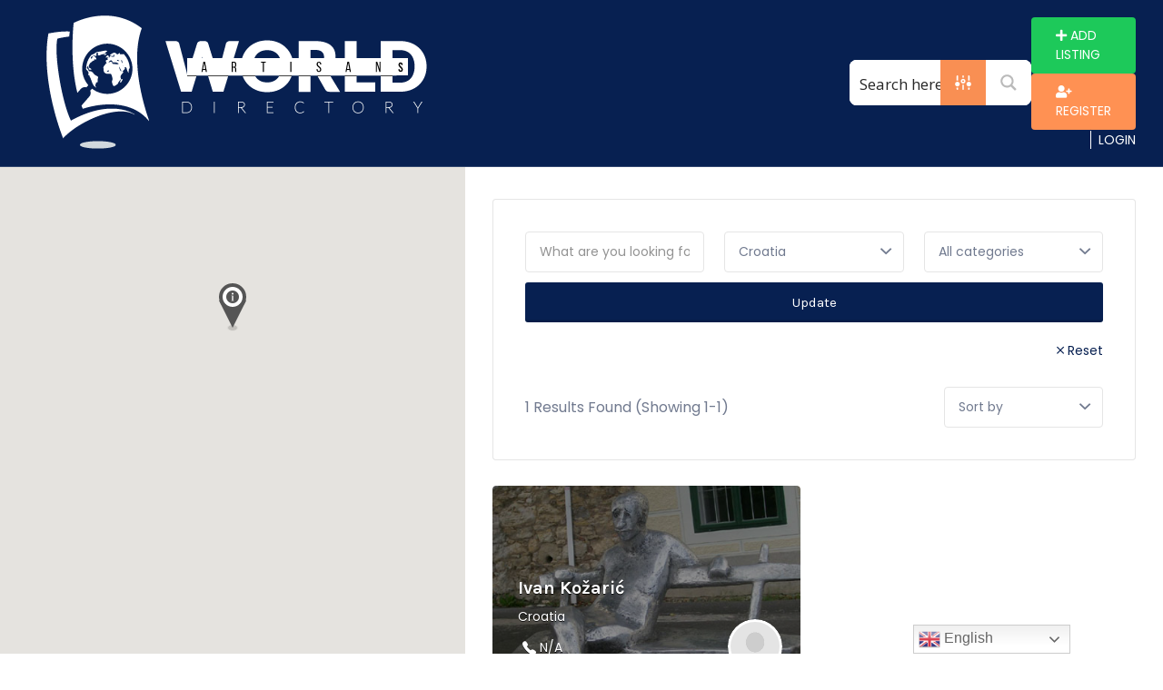

--- FILE ---
content_type: text/html; charset=UTF-8
request_url: https://worldartisansdirectory.com/listing-region/croatia
body_size: 45023
content:
<!DOCTYPE html>
	<html lang="en-US">
	<head>
		<meta charset="UTF-8">
		<meta name="viewport" content="width=device-width, initial-scale=1">

		<link rel="profile" href="https://gmpg.org/xfn/11">
		<link rel="pingback" href="https://worldartisansdirectory.com/xmlrpc.php">

		<title>Croatia &#8211; World Artisan Directory</title>
<meta name='robots' content='max-image-preview:large' />
<link rel='dns-prefetch' href='//cdnjs.cloudflare.com' />
<link rel='dns-prefetch' href='//fonts.googleapis.com' />
<link rel='dns-prefetch' href='//use.fontawesome.com' />
<link rel="alternate" type="application/rss+xml" title="World Artisan Directory &raquo; Feed" href="https://worldartisansdirectory.com/feed" />
<link rel="alternate" type="application/rss+xml" title="World Artisan Directory &raquo; Comments Feed" href="https://worldartisansdirectory.com/comments/feed" />
<link rel="alternate" type="application/rss+xml" title="World Artisan Directory &raquo; Croatia Listing Region Feed" href="https://worldartisansdirectory.com/listing-region/croatia/feed" />
<style id='wp-img-auto-sizes-contain-inline-css' type='text/css'>
img:is([sizes=auto i],[sizes^="auto," i]){contain-intrinsic-size:3000px 1500px}
/*# sourceURL=wp-img-auto-sizes-contain-inline-css */
</style>
<link rel='stylesheet' id='premium-addons-css' href='https://worldartisansdirectory.com/wp-content/plugins/premium-addons-for-elementor/assets/frontend/min-css/premium-addons.min.css?ver=4.10.70' type='text/css' media='all' />
<style id='wp-emoji-styles-inline-css' type='text/css'>

	img.wp-smiley, img.emoji {
		display: inline !important;
		border: none !important;
		box-shadow: none !important;
		height: 1em !important;
		width: 1em !important;
		margin: 0 0.07em !important;
		vertical-align: -0.1em !important;
		background: none !important;
		padding: 0 !important;
	}
/*# sourceURL=wp-emoji-styles-inline-css */
</style>
<link rel='stylesheet' id='wp-block-library-css' href='https://worldartisansdirectory.com/wp-includes/css/dist/block-library/style.min.css?ver=6.9' type='text/css' media='all' />
<link rel='stylesheet' id='wc-blocks-style-css' href='https://worldartisansdirectory.com/wp-content/plugins/woocommerce/assets/client/blocks/wc-blocks.css?ver=wc-9.5.1' type='text/css' media='all' />
<style id='global-styles-inline-css' type='text/css'>
:root{--wp--preset--aspect-ratio--square: 1;--wp--preset--aspect-ratio--4-3: 4/3;--wp--preset--aspect-ratio--3-4: 3/4;--wp--preset--aspect-ratio--3-2: 3/2;--wp--preset--aspect-ratio--2-3: 2/3;--wp--preset--aspect-ratio--16-9: 16/9;--wp--preset--aspect-ratio--9-16: 9/16;--wp--preset--color--black: #000000;--wp--preset--color--cyan-bluish-gray: #abb8c3;--wp--preset--color--white: #ffffff;--wp--preset--color--pale-pink: #f78da7;--wp--preset--color--vivid-red: #cf2e2e;--wp--preset--color--luminous-vivid-orange: #ff6900;--wp--preset--color--luminous-vivid-amber: #fcb900;--wp--preset--color--light-green-cyan: #7bdcb5;--wp--preset--color--vivid-green-cyan: #00d084;--wp--preset--color--pale-cyan-blue: #8ed1fc;--wp--preset--color--vivid-cyan-blue: #0693e3;--wp--preset--color--vivid-purple: #9b51e0;--wp--preset--gradient--vivid-cyan-blue-to-vivid-purple: linear-gradient(135deg,rgb(6,147,227) 0%,rgb(155,81,224) 100%);--wp--preset--gradient--light-green-cyan-to-vivid-green-cyan: linear-gradient(135deg,rgb(122,220,180) 0%,rgb(0,208,130) 100%);--wp--preset--gradient--luminous-vivid-amber-to-luminous-vivid-orange: linear-gradient(135deg,rgb(252,185,0) 0%,rgb(255,105,0) 100%);--wp--preset--gradient--luminous-vivid-orange-to-vivid-red: linear-gradient(135deg,rgb(255,105,0) 0%,rgb(207,46,46) 100%);--wp--preset--gradient--very-light-gray-to-cyan-bluish-gray: linear-gradient(135deg,rgb(238,238,238) 0%,rgb(169,184,195) 100%);--wp--preset--gradient--cool-to-warm-spectrum: linear-gradient(135deg,rgb(74,234,220) 0%,rgb(151,120,209) 20%,rgb(207,42,186) 40%,rgb(238,44,130) 60%,rgb(251,105,98) 80%,rgb(254,248,76) 100%);--wp--preset--gradient--blush-light-purple: linear-gradient(135deg,rgb(255,206,236) 0%,rgb(152,150,240) 100%);--wp--preset--gradient--blush-bordeaux: linear-gradient(135deg,rgb(254,205,165) 0%,rgb(254,45,45) 50%,rgb(107,0,62) 100%);--wp--preset--gradient--luminous-dusk: linear-gradient(135deg,rgb(255,203,112) 0%,rgb(199,81,192) 50%,rgb(65,88,208) 100%);--wp--preset--gradient--pale-ocean: linear-gradient(135deg,rgb(255,245,203) 0%,rgb(182,227,212) 50%,rgb(51,167,181) 100%);--wp--preset--gradient--electric-grass: linear-gradient(135deg,rgb(202,248,128) 0%,rgb(113,206,126) 100%);--wp--preset--gradient--midnight: linear-gradient(135deg,rgb(2,3,129) 0%,rgb(40,116,252) 100%);--wp--preset--font-size--small: 13px;--wp--preset--font-size--medium: 20px;--wp--preset--font-size--large: 36px;--wp--preset--font-size--x-large: 42px;--wp--preset--font-family--inter: "Inter", sans-serif;--wp--preset--font-family--cardo: Cardo;--wp--preset--spacing--20: 0.44rem;--wp--preset--spacing--30: 0.67rem;--wp--preset--spacing--40: 1rem;--wp--preset--spacing--50: 1.5rem;--wp--preset--spacing--60: 2.25rem;--wp--preset--spacing--70: 3.38rem;--wp--preset--spacing--80: 5.06rem;--wp--preset--shadow--natural: 6px 6px 9px rgba(0, 0, 0, 0.2);--wp--preset--shadow--deep: 12px 12px 50px rgba(0, 0, 0, 0.4);--wp--preset--shadow--sharp: 6px 6px 0px rgba(0, 0, 0, 0.2);--wp--preset--shadow--outlined: 6px 6px 0px -3px rgb(255, 255, 255), 6px 6px rgb(0, 0, 0);--wp--preset--shadow--crisp: 6px 6px 0px rgb(0, 0, 0);}:where(.is-layout-flex){gap: 0.5em;}:where(.is-layout-grid){gap: 0.5em;}body .is-layout-flex{display: flex;}.is-layout-flex{flex-wrap: wrap;align-items: center;}.is-layout-flex > :is(*, div){margin: 0;}body .is-layout-grid{display: grid;}.is-layout-grid > :is(*, div){margin: 0;}:where(.wp-block-columns.is-layout-flex){gap: 2em;}:where(.wp-block-columns.is-layout-grid){gap: 2em;}:where(.wp-block-post-template.is-layout-flex){gap: 1.25em;}:where(.wp-block-post-template.is-layout-grid){gap: 1.25em;}.has-black-color{color: var(--wp--preset--color--black) !important;}.has-cyan-bluish-gray-color{color: var(--wp--preset--color--cyan-bluish-gray) !important;}.has-white-color{color: var(--wp--preset--color--white) !important;}.has-pale-pink-color{color: var(--wp--preset--color--pale-pink) !important;}.has-vivid-red-color{color: var(--wp--preset--color--vivid-red) !important;}.has-luminous-vivid-orange-color{color: var(--wp--preset--color--luminous-vivid-orange) !important;}.has-luminous-vivid-amber-color{color: var(--wp--preset--color--luminous-vivid-amber) !important;}.has-light-green-cyan-color{color: var(--wp--preset--color--light-green-cyan) !important;}.has-vivid-green-cyan-color{color: var(--wp--preset--color--vivid-green-cyan) !important;}.has-pale-cyan-blue-color{color: var(--wp--preset--color--pale-cyan-blue) !important;}.has-vivid-cyan-blue-color{color: var(--wp--preset--color--vivid-cyan-blue) !important;}.has-vivid-purple-color{color: var(--wp--preset--color--vivid-purple) !important;}.has-black-background-color{background-color: var(--wp--preset--color--black) !important;}.has-cyan-bluish-gray-background-color{background-color: var(--wp--preset--color--cyan-bluish-gray) !important;}.has-white-background-color{background-color: var(--wp--preset--color--white) !important;}.has-pale-pink-background-color{background-color: var(--wp--preset--color--pale-pink) !important;}.has-vivid-red-background-color{background-color: var(--wp--preset--color--vivid-red) !important;}.has-luminous-vivid-orange-background-color{background-color: var(--wp--preset--color--luminous-vivid-orange) !important;}.has-luminous-vivid-amber-background-color{background-color: var(--wp--preset--color--luminous-vivid-amber) !important;}.has-light-green-cyan-background-color{background-color: var(--wp--preset--color--light-green-cyan) !important;}.has-vivid-green-cyan-background-color{background-color: var(--wp--preset--color--vivid-green-cyan) !important;}.has-pale-cyan-blue-background-color{background-color: var(--wp--preset--color--pale-cyan-blue) !important;}.has-vivid-cyan-blue-background-color{background-color: var(--wp--preset--color--vivid-cyan-blue) !important;}.has-vivid-purple-background-color{background-color: var(--wp--preset--color--vivid-purple) !important;}.has-black-border-color{border-color: var(--wp--preset--color--black) !important;}.has-cyan-bluish-gray-border-color{border-color: var(--wp--preset--color--cyan-bluish-gray) !important;}.has-white-border-color{border-color: var(--wp--preset--color--white) !important;}.has-pale-pink-border-color{border-color: var(--wp--preset--color--pale-pink) !important;}.has-vivid-red-border-color{border-color: var(--wp--preset--color--vivid-red) !important;}.has-luminous-vivid-orange-border-color{border-color: var(--wp--preset--color--luminous-vivid-orange) !important;}.has-luminous-vivid-amber-border-color{border-color: var(--wp--preset--color--luminous-vivid-amber) !important;}.has-light-green-cyan-border-color{border-color: var(--wp--preset--color--light-green-cyan) !important;}.has-vivid-green-cyan-border-color{border-color: var(--wp--preset--color--vivid-green-cyan) !important;}.has-pale-cyan-blue-border-color{border-color: var(--wp--preset--color--pale-cyan-blue) !important;}.has-vivid-cyan-blue-border-color{border-color: var(--wp--preset--color--vivid-cyan-blue) !important;}.has-vivid-purple-border-color{border-color: var(--wp--preset--color--vivid-purple) !important;}.has-vivid-cyan-blue-to-vivid-purple-gradient-background{background: var(--wp--preset--gradient--vivid-cyan-blue-to-vivid-purple) !important;}.has-light-green-cyan-to-vivid-green-cyan-gradient-background{background: var(--wp--preset--gradient--light-green-cyan-to-vivid-green-cyan) !important;}.has-luminous-vivid-amber-to-luminous-vivid-orange-gradient-background{background: var(--wp--preset--gradient--luminous-vivid-amber-to-luminous-vivid-orange) !important;}.has-luminous-vivid-orange-to-vivid-red-gradient-background{background: var(--wp--preset--gradient--luminous-vivid-orange-to-vivid-red) !important;}.has-very-light-gray-to-cyan-bluish-gray-gradient-background{background: var(--wp--preset--gradient--very-light-gray-to-cyan-bluish-gray) !important;}.has-cool-to-warm-spectrum-gradient-background{background: var(--wp--preset--gradient--cool-to-warm-spectrum) !important;}.has-blush-light-purple-gradient-background{background: var(--wp--preset--gradient--blush-light-purple) !important;}.has-blush-bordeaux-gradient-background{background: var(--wp--preset--gradient--blush-bordeaux) !important;}.has-luminous-dusk-gradient-background{background: var(--wp--preset--gradient--luminous-dusk) !important;}.has-pale-ocean-gradient-background{background: var(--wp--preset--gradient--pale-ocean) !important;}.has-electric-grass-gradient-background{background: var(--wp--preset--gradient--electric-grass) !important;}.has-midnight-gradient-background{background: var(--wp--preset--gradient--midnight) !important;}.has-small-font-size{font-size: var(--wp--preset--font-size--small) !important;}.has-medium-font-size{font-size: var(--wp--preset--font-size--medium) !important;}.has-large-font-size{font-size: var(--wp--preset--font-size--large) !important;}.has-x-large-font-size{font-size: var(--wp--preset--font-size--x-large) !important;}
/*# sourceURL=global-styles-inline-css */
</style>

<style id='classic-theme-styles-inline-css' type='text/css'>
/*! This file is auto-generated */
.wp-block-button__link{color:#fff;background-color:#32373c;border-radius:9999px;box-shadow:none;text-decoration:none;padding:calc(.667em + 2px) calc(1.333em + 2px);font-size:1.125em}.wp-block-file__button{background:#32373c;color:#fff;text-decoration:none}
/*# sourceURL=/wp-includes/css/classic-themes.min.css */
</style>
<link rel='stylesheet' id='appointify-css' href='https://worldartisansdirectory.com/wp-content/plugins/appointify/public/css/appointify-public.css?ver=1768526539' type='text/css' media='all' />
<link rel='stylesheet' id='contact-form-7-css' href='https://worldartisansdirectory.com/wp-content/plugins/contact-form-7/includes/css/styles.css?ver=6.0.1' type='text/css' media='all' />
<link rel='stylesheet' id='wptls_style-css' href='https://worldartisansdirectory.com/wp-content/plugins/taxonomy-list/assets/style.css?ver=6.9' type='text/css' media='all' />
<link rel='stylesheet' id='woocommerce-layout-css' href='https://worldartisansdirectory.com/wp-content/plugins/woocommerce/assets/css/woocommerce-layout.css?ver=9.5.1' type='text/css' media='all' />
<link rel='stylesheet' id='woocommerce-smallscreen-css' href='https://worldartisansdirectory.com/wp-content/plugins/woocommerce/assets/css/woocommerce-smallscreen.css?ver=9.5.1' type='text/css' media='only screen and (max-width: 768px)' />
<style id='woocommerce-inline-inline-css' type='text/css'>
.woocommerce form .form-row .required { visibility: visible; }
/*# sourceURL=woocommerce-inline-inline-css */
</style>
<link rel='stylesheet' id='if-menu-site-css-css' href='https://worldartisansdirectory.com/wp-content/plugins/if-menu/assets/if-menu-site.css?ver=6.9' type='text/css' media='all' />
<link rel='stylesheet' id='wpuf-layout1-css' href='https://worldartisansdirectory.com/wp-content/plugins/wp-user-frontend/assets/css/frontend-form/layout1.css?ver=4.0.14' type='text/css' media='all' />
<link rel='stylesheet' id='wpuf-frontend-forms-css' href='https://worldartisansdirectory.com/wp-content/plugins/wp-user-frontend/assets/css/frontend-forms.css?ver=4.0.14' type='text/css' media='all' />
<link rel='stylesheet' id='wpuf-sweetalert2-css' href='https://worldartisansdirectory.com/wp-content/plugins/wp-user-frontend/assets/vendor/sweetalert2/dist/sweetalert2.css?ver=11.4.19' type='text/css' media='all' />
<link rel='stylesheet' id='wpuf-jquery-ui-css' href='https://worldartisansdirectory.com/wp-content/plugins/wp-user-frontend/assets/css/jquery-ui-1.9.1.custom.css?ver=1.9.1' type='text/css' media='all' />
<link rel='stylesheet' id='listify-fonts-css' href='//fonts.googleapis.com/css?family=Poppins%3Aregular%2C700%7CKarla%3Aregular%2Citalic%2C700&#038;ver=3.0.3#038;subset=latin' type='text/css' media='all' />
<link rel='stylesheet' id='timepicker-css' href='//cdnjs.cloudflare.com/ajax/libs/timepicker/1.3.5/jquery.timepicker.min.css?ver=3.0.3' type='text/css' media='all' />
<link rel='stylesheet' id='listify-css' href='https://worldartisansdirectory.com/wp-content/themes/listify/css/style.min.css?ver=3.0.3' type='text/css' media='all' />
<style id='listify-inline-css' type='text/css'>
.as-seen-on{background-color:;}html,.listify-lite-skin .mfp-inline-holder .mfp-content .popup{background-color:#ffffff;}.listify-lite-skin .content-box.content-box-wrapper .content-box-inner{background-color:#ffffff;}.nav-menu.tertiary li.is-active a:before,.nav-menu.tertiary li.current-menu-item a:before{border-bottom-color:#ffffff;}.site-title a,.site-title a:hover,.site-description{color:#fff;}input,textarea,input[type=checkbox],input[type=radio],.site select,.facetwp-facet .facetwp-checkbox:before,.filter_by_tag a:before,.search-choice-close,.widget_layered_nav li a:before,.site-main .content-box select,.site-main .widget select,.site-main .job_listings select,.mfp-content select,body .chosen-container-single .chosen-single,body .chosen-container-multi .chosen-choices li.search-field input[type=text],.select2.select2-container .select2-choice,.select2.select2-container--default .select2-selection--single,.select2.select2-container--default .select2-selection--multiple,.select2-container.select2-container--default .select2-search--dropdown .select2-search__field,.select2-container .select2-dropdown,.facetwp-facet.facetwp-type-fselect .fs-label-wrap,body .chosen-container .chosen-drop,body .chosen-container-single .chosen-search input[type=text],body .chosen-container-single .chosen-search input[type=text]:focus, 
					.listify-lite-skin.tax-job_listing_category.borders-overwrite .select2.select2-container--default .select2-selection--single,
					.listify-lite-skin.borders-overwrite .job-manager-filter-wrapper .job-manager-filter{color:#717a8f;border-color:#e5e5e5;background-color:#ffffff;}.listify-lite-skin.borders-overwrite .content-box-wrapper .woocommerce form .input-text,
					.listify-lite-skin.borders-overwrite .job-manager-form .input-text,
					.listify-lite-skin.borders-overwrite .wp-block-search.wp-block-search__button-outside .wp-block-search__input,
					.listify-lite-skin.borders-overwrite .comment-respond .comment-form p textarea#comment,
					.listify-lite-skin.borders-overwrite .comment-respond .comment-form p.comment-form-comment input,
					.listify-lite-skin.borders-overwrite .comment-respond .comment-form p.comment-form-author input,
					.listify-lite-skin.borders-overwrite .comment-respond .comment-form p.comment-form-email input,
					.listify-lite-skin.borders-overwrite .comment-respond .comment-form p.comment-form-url input,
					.listify-lite-skin.borders-overwrite .page .fieldset-type-term-select .select2-selection,
					.listify-lite-skin.borders-overwrite .page .woocommerce .select2-selection ,
					.listify-lite-skin.borders-overwrite .page .fieldset-type-term-multiselect .select2-selection,
					.listify-lite-skin.borders-overwrite #wp-job_description-editor-container,
					.listify-lite-skin.borders-overwrite .search_jobs input,
					.listify-lite-skin.borders-overwrite .homepage-cover .job_search_form .search_jobs>div.search_keywords input,
					.listify-lite-skin.borders-overwrite .homepage-cover .job_search_form .search_jobs>div.search_location input,
					.listify-lite-skin.borders-overwrite .job-manager-filter-wrapper .job-manager-filter,
					.listify-lite-skin.borders-overwrite .job_filters--boxless .select2-selection--single,
					.listify-lite-skin.borders-overwrite .fieldset-type-term-select .select2-selection, 
					.listify-lite-skin.borders-overwrite .fieldset-type-term-multiselect .select2-selection.select2-selection--multiple,
					.listify-lite-skin.borders-overwrite article.content-box-wrapper.no-results .search-form input,
					.listify-lite-skin.borders-overwrite .homepage-cover .job_search_form .select2.select2-container--default .select2-selection--single,
					.listify-lite-skin.borders-overwrite .select2.select2-container--default .select2-selection--single .select2-selection__rendered,.listify-lite-skin.borders-overwrite .search_jobs input,
					.listify-lite-skin.borders-overwrite .job-manager-form .input-text,
					.listify-lite-skin.borders-overwrite .page .fieldset-type-term-select .select2-selection,
					.listify-lite-skin.borders-overwrite .page .fieldset-type-term-multiselect .select2-selection,
					.listify-lite-skin.borders-overwrite .page .job-manager-form .fieldset-type-business-hours,
					.listify-lite-skin.borders-overwrite #wp-job_description-editor-container,
					.listify-lite-skin.borders-overwrite .page .woocommerce .select2-selection{border-color:#e5e5e5;color:#717a8f;}.wp-editor-container,.mce-tinymce.mce-container{border-color:#e5e5e5;}input[type=checkbox]:checked:before,.facetwp-facet .facetwp-checkbox.checked:after,.facetwp-facet .facetwp-link.checked,.facetwp-facet.facetwp-type-fselect .fs-option{color:#717a8f;}.facetwp-facet.facetwp-type-fselect .fs-arrow{border-top-color:#717a8f;}input:focus,textarea:focus,.select2.select2-container--default .select2-selection--single .select2-selection__rendered,.listify-lite-skin .homepage-cover .job_search_form .search_keywords input#search_keywords:focus,.listify-lite-skin .homepage-cover .job_search_form .search_location input#search_location:focus,.select2.select2-container--default .select2-selection--single .select2-selection__rendered:focus{background-color:#ffffff;}.wc-social-login-divider span:after,.wc-social-login-divider span:before{background-color:#e5e5e5;}.listing-cover,.entry-cover,.homepage-cover.page-cover,.list-cover{background-color:#f5f5f5;}body,.listify_widget_panel_listing_tags .tag,.entry-cover.no-image,.entry-cover.no-image a,.listing-cover.no-image,.listing-cover.no-image a:not(.button),.content-pagination .page-numbers,.facetwp-pager .facetwp-page,.js-toggle-area-trigger,.job-dashboard-actions a,.job-manager-bookmark-actions a,body.fixed-map .site-footer,body.fixed-map .site-footer a,.homepage-cover .job_search_form .select:after,.tabbed-listings-tabs a,.archive-job_listing-toggle,.job-manager-form fieldset.fieldset-job_hours,.filter_by_tag a,a.upload-images,a.upload-images span,.woocommerce-tabs .tabs a,.cluster-overlay a,.map-marker-info,.map-marker-info a,.archive-job_listing-layout.button.active,.entry-title--grid a,.entry-read-more,.listing-by-term-title a,.map-widget-sections a,.select2-default,.select2-container .select2-choice,.select2-container-multi .select2-choices .select2-search-choice,.no-image .listing-stars--single .listing-star,.pm-column a,.astoundify-favorites-tab,.listify-lite-skin .button.button-small,.listify-lite-skin .woocommerce .payment_box p,
					.listify-lite-skin.job-manager-archive .site-title a,
					.listify-lite-skin.job-manager-archive .nav-menu.primary .menu li a,
					.listify-lite-skin.job-manager-archive .nav-menu.primary li:before,
					.listify-lite-skin.job-manager-archive .nav-menu.primary li:after,
					.listify-lite-skin.job-manager-archive .nav-menu.primary a:before,
					.listify-lite-skin.job-manager-archive .nav-menu.primary a:after ,
					.listify-lite-skin.tax-job_listing_category .site-title a,
					.listify-lite-skin.tax-job_listing_category .nav-menu.primary .menu li a,
					.listify-lite-skin.tax-job_listing_category .nav-menu.primary li:before,
					.listify-lite-skin.tax-job_listing_category .nav-menu.primary li:after,
					.listify-lite-skin.tax-job_listing_category .nav-menu.primary a:before,
					.listify-lite-skin.tax-job_listing_category .nav-menu.primary a:after,
					.listify-lite-skin .bg-scrolling .primary-header-inner .secondary.nav-menu li a,
					.listify-lite-skin .bg-scrolling .primary-header-inner .secondary.nav-menu li:before, 
					.listify-lite-skin .bg-scrolling .nav-menu-container li a,.listify-lite-skin .content-box-wrapper .woocommerce form .input-text:focus,
					.listify-lite-skin .bg-scrolling .nav-menu-container a:before,
					.listify-lite-skin .bg-scrolling .nav-menu-container li:before,
					.listify-lite-skin .bg-scrolling .nav-menu-container li:after,
					.listify-lite-skin .bg-scrolling h2 a,.listify-lite-skin #listify_call_to_action-1.call-to-action,.listify-lite-skin .cta-title,.listify-lite-skin #listify_call_to_action-1 .cta-description p,.listify-lite-skin #listify_call_to_action-1 .cta-subtext,.listify-lite-skin .callout-feature-content a.button{color:#717a8f;}.no-image .astoundify-favorites-icon svg{fill:#717a8f;}.comment-meta a,.commentlist a.comment-ago,div:not(.no-image) .star-rating:before,div:not(.no-image) .stars span a:before,.job_listing-author-descriptor,.entry-meta,.entry-meta a,.home-widget-description,.listings-by-term-content .job_listing-rating-count,.listings-by-term-more a,.search-form .search-submit:before,.mfp-content .mfp-close:before,div:not(.job-package-price) .woocommerce .amount,.woocommerce .quantity,.showing_jobs,.account-sign-in,.archive-job_listing-layout.button{color:#949db2;}.social-profiles a,.listing-gallery-nav .slick-dots li button:before{background-color:#949db2;}.listify-lite-skin .explore-button:hover,
					.listify-lite-skin .update_results:hover,
					.listify-lite-skin .entry-footer .button-small:hover,
					.listify-lite-skin .button:hover,
					.listify-lite-skin .submit:hover,
					.listify-lite-skin .listify_widget_feature_callout .callout-feature-content .button{box-shadow:6px 6px 0 0 #717a8f;}a,.single-job_listing .widget a:not(.button),.listify_widget_panel_listing_content a{color:#072051;}a:active,a:hover,.primary-header .current-account-toggle .sub-menu a{color:#000738;}.search-overlay,.primary-header,.callout-feature-content a.button{background-color:#072051;}.primary.nav-menu .current-cart .current-cart-count{border-color:#072051;}.nav-menu a,.nav-menu li:before,.nav-menu li:after,.nav-menu a:before,.nav-menu a:after{color:#072051;}.nav-menu ul a,.nav-menu.primary ul ul a,.nav-menu.primary ul ul li:before,.nav-menu.primary ul ul li:after{color:#072051;}.main-navigation{background-color:#ffffff;}.navigation-bar-toggle,.search-overlay-toggle{color:#717a8f;}.tertiary-navigation{background-color:#ffffff;}.tertiary-navigation .navigation-bar-toggle{color:#717a8f;}.listify_widget_panel_listing_tags .tag.active:before,.job-package-includes li:before,.woocommerce-tabs .tabs .active a,body:not(.facetwp) .locate-me:before,.woocommerce .quantity input[type="button"],.astoundify-favorites-tab--active,.astoundify-favorites-tab--active:focus,.astoundify-favorites-tab--active:hover,.listify-lite-skin .content-area .content-box-inner h3:before,.listify-lite-skin .widget_block  a:hover,.listify-lite-skin .job-manager-form small,.listify-lite-skin thead,.listify-lite-skin #job-manager-job-dashboard .job-manager-jobs .job-dashboard-actions a,.listify-lite-skin .woocommerce legend,.listify-lite-skin .woocommerce-breadcrumb,.listify-lite-skin .woocommerce-MyAccount-content h3 ,.listify-lite-skin .woocommerce form  .required,.listify-lite-skin .listify_widget_panel_wcpl_pricing_table .job-package-price,.listify-lite-skin .listify_widget_taxonomy_image_grid h2.home-widget-title span,.listify-lite-skin .listify_widget_recent_listings h2.home-widget-title span,
					.listify-lite-skin .listify_widget_features h2.home-widget-title span,
					.listify-lite-skin .listify_widget_recent_posts h2.home-widget-title span{color:#072051;}input[type="button"].facetwp-reset:hover,input[type="button"].facetwp-reset:focus,.tabbed-listings-tabs a:hover,.tabbed-listings-tabs a.active,.archive-job_listing-toggle.active,body:not(.facetwp) .locate-me:hover:before,.listify-lite-skin .entry-meta .entry-author a,.listify-lite-skin  .showing_jobs .rss_link,
					.listify-lite-skin .entry-meta .entry-comments:before,
					.listify-lite-skin .entry-meta .entry-comments a,
					.listify-lite-skin .entry-meta .entry-date,
					.listify-lite-skin .comment-stars,
					.listify-lite-skin .comment-content .author b{color:#00002e;}input[type="button"],input[type="reset"],input[type="submit"],.button,.facetwp-type-slider .noUi-connect,.ui-slider .ui-slider-range,.listing-owner,.comment-rating,.job_listing-rating-average,.map-marker.active:after,.cluster,.widget_calendar tbody a,.load_more_jobs,.listify-badge,.listing-featured-badge,button.update_results,.select2-container.select2-container--default .select2-results__option--highlighted[aria-selected],.astoundify-favorites-submit-field button,.listify-lite-skin .fieldset-type-term-multiselect .select2-selection li.select2-selection__choice,.listify-lite-skin .main-navigation,.listify-lite-skin .explore-button,
					.listify-lite-skin .wp-block-search__button,.listify-lite-skin .tertiary-navigation,.listify-lite-skin .widget-area--listing-sidebar ul.social-profiles li a,.listify-lite-skin div.mce-toolbar-grp,.listify-lite-skin .ui-slider, .listify-lite-skin .ui-slider-range,.listify-lite-skin .search-radius-slider .noUi-target, .listify-lite-skin .payment_methods li,.listify-lite-skin .mce-content-body,.listify-lite-skin div.mce-toolbar-grp{background-color:#072051;}input[type="button"]:hover,input[type="button"]:focus,input[type="reset"]:hover,input[type="reset"]:focus,input[type="submit"]:hover,input[type="submit"]:focus,.button:hover,.button:focus,::selection,button.update_results:hover,button.update_results.refreshing,.load_more_jobs:hover,.astoundify-favorites-submit-field button:hover,.listify-lite-skin .main-navigation,.listify-lite-skin .fieldset-type-term-multiselect .select2-selection li.select2-selection__choice,.listify-lite-skin .tertiary-navigation,.listify-lite-skin .widget-area--listing-sidebar ul.social-profiles li a{background-color:#021b4c;}::-moz-selection{background-color:#021b4c;}.tabbed-listings-tabs a:hover,.tabbed-listings-tabs a.active,.archive-job_listing-toggle.active,li.job-package:hover,.job_listing_packages ul.job_packages li:not(.package-section):hover,.facetwp-type-slider .noUi-horizontal .noUi-handle,.facetwp-type-slider .noUi-horizontal .noUi-origin,.ui-slider .ui-slider-handle,.search-radius-slider .noUi-handle,.search-radius-slider .noUi-origin,.woocommerce-message,.job-manager-message,.woocommerce-info,.listify-lite-skin.borders-overwrite table.shop_table.shop_table_responsive.cart.woocommerce-cart-form__contents,
					.listify-lite-skin.borders-overwrite .cart_totals table,
					.listify-lite-skin.borders-overwrite table.woocommerce-table--order-details,
					.listify-lite-skin.borders-overwrite .woocommerce table.woocommerce-checkout-review-order-table,
					.listify-lite-skin.borders-overwrite .listify_widget_panel_wcpl_pricing_table .job-package-title,
					.listify-lite-skin.borders-overwrite .listify_widget_panel_wcpl_pricing_table .job-package-includes,
					.listify-lite-skin.borders-overwrite blockquote,
					.listify-lite-skin.borders-overwrite .fieldset-logged_in .account-sign-in,
					.listify-lite-skin.borders-overwrite .listify_widget_panel_wcpl_pricing_table .job-package-includes,
					.listify-lite-skin.borders-overwrite .fieldset-logged_in .account-sign-in,
					.listify-lite-skin.borders-overwrite .job-package-title,.listify-lite-skin .job-package-includes,
					.listify-lite-skin.borders-overwrite .fieldset-logged_in .account-sign-in{border-color:#072051;}.listing-featured--outline .job_listing-entry-header:before{box-shadow:inset 0 0 0 3px #072051;}.listify-lite-skin.borders-overwrite .listify_widget_features .col-md-4:nth-child(3n-2) .home-feature,
					.listify-lite-skin.borders-overwrite .listing-card:nth-child(3n-2) .content-box,
					.listify-lite-skin.borders-overwrite .col-md-4:nth-child(3n-2) .format-standard,
					.listify-lite-skin.borders-overwrite .widget.widget_block:nth-child(3n-2),
					.listify-lite-skin.borders-overwrite .related.products .product .has-post-thumbnail:nth-child(3n-2) .product__inner,
					.listify-lite-skin.borders-overwrite .content-shop-wrapper .product.has-post-thumbnail:nth-child(3n-2) .product__inner,
					.listify-lite-skin.borders-overwrite .image-grid-item:nth-child(3n-2) .image-grid-cover,
					.listify-lite-skin.borders-overwrite  .widget-area--listing-sidebar .widget-job_listing:nth-child(3n-2),
					.listify-lite-skin.borders-overwrite #secondary .widget:nth-child(3n-2){box-shadow:6px 6px 0 0;}.listify-lite-skin .listify_widget_features .col-md-4:nth-child(3n-1) .home-feature,.listify-lite-skin .listing-card:nth-child(3n-1) .content-box,.listify-lite-skin .col-md-4:nth-child(3n-1) .format-standard,.listify-lite-skin .widget.widget_block:nth-child(3n-1),.listify-lite-skin .related.products .product.has-post-thumbnail:nth-child(3n-1) .product__inner ,.listify-lite-skin .content-shop-wrapper .product.has-post-thumbnail:nth-child(3n-1) .product__inner,.listify-lite-skin .image-grid-item:nth-child(3n-1) .image-grid-cover,.listify-lite-skin  .widget-area--listing-sidebar .widget-job_listing:nth-child(3n-1),.listify-lite-skin .homepage-hero-style-image .listify_widget_features .home-feature,.listify-lite-skin #secondary .widget:nth-child(3n-1){box-shadow:6px 6px 0 0;}.listify-lite-skin .woocommerce-order-overview li strong,.listify-lite-skin .woocommerce-order-overview li strong bdi,
					.listify-lite-skin .woocommerce strong,.listify-lite-skin .woocommerce-order-overview li strong bdi span,.listify-lite-skin .comment-meta a i,.listify-lite-skin .comment-meta a,.listify-lite-skin .widget-title__job_listing,.listify-lite-skin .comment-meta a i,
				.listify-lite-skin .comment-meta a,.listify-lite-skin .widget-title__job_listing{color:;}.listify-lite-skin.borders-overwrite #listify_call_to_action-1 .call-to-action{background-color:;}.listify-lite-skin .listify_widget_features .col-md-4:nth-child(3n) .home-feature,.listify-lite-skin .listing-card:nth-child(3n) .content-box,.listify-lite-skin .col-md-4:nth-child(3n) .format-standard,.listify-lite-skin .widget.widget_block:nth-child(3n),.listify-lite-skin .related.products .product.has-post-thumbnail:nth-child(3n) .product__inner ,.listify-lite-skin .content-shop-wrapper .product.has-post-thumbnail:nth-child(3n) .product__inner,.listify-lite-skin .image-grid-item:nth-child(3n) .image-grid-cover,.listify-lite-skin  .widget-area--listing-sidebar .widget-job_listing:nth-child(3n),.listify-lite-skin #secondary .widget:nth-child(3n){box-shadow:6px 6px 0 0;}.widget_layered_nav li.chosen a:after,.widget_layered_nav li.chosen a,.upload-images:hover .upload-area,.job_listing_packages ul.job_packages li label,.upload-images:hover,.search-choice-close:after,.filter_by_tag a.active:after,.woocommerce-tabs .tabs .active a{color:#072051;}.button-secondary,input[type="button"].facetwp-reset,.type-product .onsale,.type-product .price ins,.job-package-tag{background-color:#072051;}.button-secondary:hover,.button-secondary:focus,input[type="button"].facetwp-reset:hover,input[type="button"].facetwp-reset:focus{background-color:#021b4c;}.upload-images:hover{border-color:#072051;}.site-footer-widgets{color:#ffffff;background-color:#072051;}.footer-widget,.footer-widget a,.footer-widget a:hover,.site-social a:hover{color:#ffffff;}.site-footer,.site-social a{color:#a1b5d6;}.site-footer{background-color:#020e26;}.claimed-ribbon span:before{color:#2854a1;}.content-box,.content-shop-wrapper .archive-job_listing-filters-wrapper.top.type-product,.home-feature,.job-package,.job_filters,.listify_widget_search_listings.home-widget .archive-job_listing-filters-wrapper.top.job_search_form,.listify_widget_search_listings.home-widget .job_search_form,.listing-by-term-inner,.single-job_listing-description,.tabbed-listings-tabs a,.tabbed-listings-tabs a.archive-job_listing-filters-wrapper.top,.type-product .thumbnails a,.type-product .thumbnails a.archive-job_listing-filters-wrapper.top,.widget,.woocommerce div.product div.archive-job_listing-filters-wrapper.top.summary,.woocommerce div.product div.summary,.woocommerce-main-image,.woocommerce-page div.product div.archive-job_listing-filters-wrapper.top.summary,.woocommerce-page div.product div.summary, .woocommerce-tabs,.archive-job_listing-layout,.nav-menu .children.category-list .category-count,.nav-menu .sub-menu.category-list .category-count,ul.nav-menu .children.category-list .category-count,ul.nav-menu .sub-menu.category-list .category-count,.facetwp-pager .facetwp-page,.job-manager-pagination li a,.job-manager-pagination li span,.js-toggle-area-trigger,.site .facetwp-sort select,a.page-numbers, span.page-numbers,.archive-job_listing-toggle-inner{background-color:#ffffff;box-shadow:inset 0 0 0 1px #e5e5e5;border:0;}.comment-reply-title,.entry-content .rcp_form .rcp_subscription_fieldset .rcp_subscription_message,.entry-content .rcp_header,.entry-content h2,.entry-content h3,.entry-content h4,.job-manager-form h2,.job_listing_packages ul.job_packages .package-section,.listify_widget_panel_listing_content h2,.listify_widget_panel_listing_content h3,.listify_widget_panel_listing_content h4,.listing-by-term-title,.widget-title,.woocommerce-account .woocommerce legend,.woocommerce-tabs .tabs a,.account-sign-in,.job-manager-form fieldset.fieldset-job_hours,.ninja-forms-required-items,.showing_jobs,.woocommerce-tabs .woocommerce-noreviews,.payment_methods li .payment_box,button.more-filters__toggle,button.more-filters__toggle:hover{border-color:#f4f4f4;}.ui-slider,.ui-slider-range,.search-radius-slider .noUi-target,.payment_methods li{background-color:#f4f4f4;}.listify-lite-skin.borders-overwrite .button.button-small,
					.listify-lite-skin.borders-overwrite .listify_widget_panel_listing_social_profiles,
					.listify-lite-skin.borders-overwrite article.content-box-wrapper.no-results ,
					.listify-lite-skin.borders-overwrite .page .job-manager-form .fieldset-type-business-hours,
					.listify-lite-skin.borders-overwrite .widget.widget_block,
					.listify-lite-skin.borders-overwrite .home-widget .format-standard .content-box-inner,
					.listify-lite-skin.borders-overwrite .comment-sorting-filter,
					.listify-lite-skin.elementor-template-full-width.borders-overwrite .elementor-section .home-features-wrapper .home-feature,
					.listify-lite-skin.borders-overwrite .job_filters,
					.listify-lite-skin.borders-overwrite .job_listings .content-box,
					.listify-lite-skin.borders-overwrite .homepage-hero-style-image .listify_widget_features .home-feature,
					.listify-lite-skin.borders-overwrite .listify_widget_panel_listing_gallery,
					.listify-lite-skin.borders-overwrite blockquote,
					.listify-lite-skin.borders-overwrite div.mce-toolbar-grp,
					.listify-lite-skin.borders-overwrite .homepage-hero-style-image .listify_widget_features .home-feature,
					.listify-lite-skin.borders-overwrite .product-type-simple .summary.entry-summary,
					.listify-lite-skin.borders-overwrite .listify_widget_panel_listing_gallery,
					.listify-lite-skin.borders-overwrite #secondary .widget{border-color:#e5e5e5;}.listing-entry-company-image{border-color:#ffffff;background-color:#ffffff;}button.more-filters__toggle,button.more-filters__toggle:hover,button.more-filters__toggle:focus{color:#717a8f;border-color:#efefef;background-color:#ffffff;}button.more-filters__toggle:hover,button.more-filters__toggle:focus{border-color:#e5e5e5;}:not(.wp-core-ui) button,body,input,select,textarea{font-family:"Poppins","Helvetica Neue",Helvetica,Arial,sans-serif;font-weight:normal;}.page-title,.job_listing-title,.popup-title,.homepage-cover .home-widget-title{font-family:"Karla","Helvetica Neue",Helvetica,Arial,sans-serif;font-weight:bold;}.widget-title,.comment-reply-title{font-family:"Karla","Helvetica Neue",Helvetica,Arial,sans-serif;font-weight:normal;}.home-widget-title,.callout-feature-content h2,.home-feature-title h2{font-family:"Karla","Helvetica Neue",Helvetica,Arial,sans-serif;font-weight:normal;}.home-widget-description{font-family:"Karla","Helvetica Neue",Helvetica,Arial,sans-serif;font-weight:normal;}button:not([role="presentation"]),input[type="button"],input[type="reset"],input[type="submit"],.button{font-family:"Karla","Helvetica Neue",Helvetica,Arial,sans-serif;font-weight:normal;}.map-marker:after{border-top-color:#555555;}.map-marker i:after{background-color:#555555;}.map-marker i:before{color:#555555;}li.type-job_listing .job_listing-rating-stars span,.rating-stars span,.widget .comment-form-rating a.star,.listing-star{color:#ffb400;}.woocommerce .quantity input[type="button"]{color:#072051;}.woocommerce-message,.job-manager-message{border-color:#072051;}.type-product .onsale,.type-product .price ins,.job-package-tag{background-color:#072051;}.woocommerce-tabs .tabs .active a{color:#072051;}
@media screen and (min-width: 768px){.nav-menu.secondary .sub-menu.category-list{background-color:#ffffff;}}
@media screen and (min-width: 992px){.nav-menu.primary ul ul a:hover,.nav-menu.secondary ul ul a:hover,.nav-menu.tertiary ul ul a:hover{color:#000738;}.nav-menu.primary a,.nav-menu.primary li:before,.nav-menu.primary li:after,.nav-menu.primary a:before,.nav-menu.primary a:after{color:#ffffff;}.nav-menu.secondary > li > a,.nav-menu.secondary > li > a:before,.nav-menu.secondary > li > a:after,.nav-menu.secondary > li:before,.nav-menu.secondary > li:after{color:#717a8f;}.nav-menu .children.category-list .container:before,.nav-menu .sub-menu.category-list .container:before,ul.nav-menu .children.category-list .container:before,ul.nav-menu .sub-menu.category-list .container:before{border-top-color:#ffffff;}.nav-menu.tertiary > ul > li > a,.nav-menu.tertiary > li > a,.nav-menu.tertiary > li > a:before,.nav-menu.tertiary > li > a:after,.nav-menu.tertiary > li:before,.nav-menu.tertiary > li:after{color:#717a8f;}.primary.nav-menu .current-cart .current-cart-count,.mail-icon--unread:after{color:#072051;background-color:#ffffff;}.main-navigation{display:none;}:not(.wp-core-ui) button,body,input,select,textarea{font-size:14px;line-height:normal;}.page-title,.job_listing-title,.popup-title,.homepage-cover .home-widget-title{font-size:32px;line-height:normal;}.homepage-cover .home-widget-title{font-size:48px;}.widget-title,.comment-reply-title{font-size:16px;line-height:1;}.home-widget-title{font-size:30px;line-height:normal;}.home-widget-description{font-size:16px;line-height:normal;}button:not([role="presentation"]),input[type="button"],input[type="reset"],input[type="submit"],.button{font-size:15px;line-height:normal;}}
@media screen and (min-width: 1200px){.homepage-cover{background-attachment:initial;}}
/*# sourceURL=listify-inline-css */
</style>
<link rel='stylesheet' id='listify-widget-css' href='https://worldartisansdirectory.com/wp-content/themes/listify/css/custom-widget.css?ver=3.0.3' type='text/css' media='all' />
<link rel='stylesheet' id='wpdreams-ajaxsearchpro-instances-css' href='https://worldartisansdirectory.com/wp-content/uploads/asp_upload/style.instances-ho-is-po-no-da-co-au-ga-is.css?ver=kgMZzn' type='text/css' media='all' />
<link rel='stylesheet' id='heateor_sss_frontend_css-css' href='https://worldartisansdirectory.com/wp-content/plugins/sassy-social-share/public/css/sassy-social-share-public.css?ver=3.3.70' type='text/css' media='all' />
<style id='heateor_sss_frontend_css-inline-css' type='text/css'>
.heateor_sss_button_instagram span.heateor_sss_svg,a.heateor_sss_instagram span.heateor_sss_svg{background:radial-gradient(circle at 30% 107%,#fdf497 0,#fdf497 5%,#fd5949 45%,#d6249f 60%,#285aeb 90%)}.heateor_sss_horizontal_sharing .heateor_sss_svg,.heateor_sss_standard_follow_icons_container .heateor_sss_svg{color:#fff;border-width:0px;border-style:solid;border-color:transparent}.heateor_sss_horizontal_sharing .heateorSssTCBackground{color:#666}.heateor_sss_horizontal_sharing span.heateor_sss_svg:hover,.heateor_sss_standard_follow_icons_container span.heateor_sss_svg:hover{border-color:transparent;}.heateor_sss_vertical_sharing span.heateor_sss_svg,.heateor_sss_floating_follow_icons_container span.heateor_sss_svg{color:#fff;border-width:0px;border-style:solid;border-color:transparent;}.heateor_sss_vertical_sharing .heateorSssTCBackground{color:#666;}.heateor_sss_vertical_sharing span.heateor_sss_svg:hover,.heateor_sss_floating_follow_icons_container span.heateor_sss_svg:hover{border-color:transparent;}@media screen and (max-width:783px) {.heateor_sss_vertical_sharing{display:none!important}}
/*# sourceURL=heateor_sss_frontend_css-inline-css */
</style>
<link rel='stylesheet' id='font-awesome-official-css' href='https://use.fontawesome.com/releases/v5.15.4/css/all.css' type='text/css' media='all' integrity="sha384-DyZ88mC6Up2uqS4h/KRgHuoeGwBcD4Ng9SiP4dIRy0EXTlnuz47vAwmeGwVChigm" crossorigin="anonymous" />
<link rel='stylesheet' id='um_modal-css' href='https://worldartisansdirectory.com/wp-content/plugins/ultimate-member/assets/css/um-modal.min.css?ver=2.9.1' type='text/css' media='all' />
<link rel='stylesheet' id='um_ui-css' href='https://worldartisansdirectory.com/wp-content/plugins/ultimate-member/assets/libs/jquery-ui/jquery-ui.min.css?ver=1.13.2' type='text/css' media='all' />
<link rel='stylesheet' id='um_tipsy-css' href='https://worldartisansdirectory.com/wp-content/plugins/ultimate-member/assets/libs/tipsy/tipsy.min.css?ver=1.0.0a' type='text/css' media='all' />
<link rel='stylesheet' id='um_raty-css' href='https://worldartisansdirectory.com/wp-content/plugins/ultimate-member/assets/libs/raty/um-raty.min.css?ver=2.6.0' type='text/css' media='all' />
<link rel='stylesheet' id='select2-css' href='https://worldartisansdirectory.com/wp-content/plugins/ultimate-member/assets/libs/select2/select2.min.css?ver=4.0.13' type='text/css' media='all' />
<link rel='stylesheet' id='um_fileupload-css' href='https://worldartisansdirectory.com/wp-content/plugins/ultimate-member/assets/css/um-fileupload.min.css?ver=2.9.1' type='text/css' media='all' />
<link rel='stylesheet' id='um_confirm-css' href='https://worldartisansdirectory.com/wp-content/plugins/ultimate-member/assets/libs/um-confirm/um-confirm.min.css?ver=1.0' type='text/css' media='all' />
<link rel='stylesheet' id='um_datetime-css' href='https://worldartisansdirectory.com/wp-content/plugins/ultimate-member/assets/libs/pickadate/default.min.css?ver=3.6.2' type='text/css' media='all' />
<link rel='stylesheet' id='um_datetime_date-css' href='https://worldartisansdirectory.com/wp-content/plugins/ultimate-member/assets/libs/pickadate/default.date.min.css?ver=3.6.2' type='text/css' media='all' />
<link rel='stylesheet' id='um_datetime_time-css' href='https://worldartisansdirectory.com/wp-content/plugins/ultimate-member/assets/libs/pickadate/default.time.min.css?ver=3.6.2' type='text/css' media='all' />
<link rel='stylesheet' id='um_fonticons_ii-css' href='https://worldartisansdirectory.com/wp-content/plugins/ultimate-member/assets/libs/legacy/fonticons/fonticons-ii.min.css?ver=2.9.1' type='text/css' media='all' />
<link rel='stylesheet' id='um_fonticons_fa-css' href='https://worldartisansdirectory.com/wp-content/plugins/ultimate-member/assets/libs/legacy/fonticons/fonticons-fa.min.css?ver=2.9.1' type='text/css' media='all' />
<link rel='stylesheet' id='um_fontawesome-css' href='https://worldartisansdirectory.com/wp-content/plugins/ultimate-member/assets/css/um-fontawesome.min.css?ver=6.5.2' type='text/css' media='all' />
<link rel='stylesheet' id='um_common-css' href='https://worldartisansdirectory.com/wp-content/plugins/ultimate-member/assets/css/common.min.css?ver=2.9.1' type='text/css' media='all' />
<link rel='stylesheet' id='um_responsive-css' href='https://worldartisansdirectory.com/wp-content/plugins/ultimate-member/assets/css/um-responsive.min.css?ver=2.9.1' type='text/css' media='all' />
<link rel='stylesheet' id='um_styles-css' href='https://worldartisansdirectory.com/wp-content/plugins/ultimate-member/assets/css/um-styles.min.css?ver=2.9.1' type='text/css' media='all' />
<link rel='stylesheet' id='um_crop-css' href='https://worldartisansdirectory.com/wp-content/plugins/ultimate-member/assets/libs/cropper/cropper.min.css?ver=1.6.1' type='text/css' media='all' />
<link rel='stylesheet' id='um_profile-css' href='https://worldartisansdirectory.com/wp-content/plugins/ultimate-member/assets/css/um-profile.min.css?ver=2.9.1' type='text/css' media='all' />
<link rel='stylesheet' id='um_account-css' href='https://worldartisansdirectory.com/wp-content/plugins/ultimate-member/assets/css/um-account.min.css?ver=2.9.1' type='text/css' media='all' />
<link rel='stylesheet' id='um_misc-css' href='https://worldartisansdirectory.com/wp-content/plugins/ultimate-member/assets/css/um-misc.min.css?ver=2.9.1' type='text/css' media='all' />
<link rel='stylesheet' id='um_default_css-css' href='https://worldartisansdirectory.com/wp-content/plugins/ultimate-member/assets/css/um-old-default.min.css?ver=2.9.1' type='text/css' media='all' />
<link rel='stylesheet' id='listify-child-css' href='https://worldartisansdirectory.com/wp-content/themes/listify-child/style.css?ver=6.9' type='text/css' media='all' />
<link rel='stylesheet' id='font-awesome-official-v4shim-css' href='https://use.fontawesome.com/releases/v5.15.4/css/v4-shims.css' type='text/css' media='all' integrity="sha384-Vq76wejb3QJM4nDatBa5rUOve+9gkegsjCebvV/9fvXlGWo4HCMR4cJZjjcF6Viv" crossorigin="anonymous" />
<style id='font-awesome-official-v4shim-inline-css' type='text/css'>
@font-face {
font-family: "FontAwesome";
font-display: block;
src: url("https://use.fontawesome.com/releases/v5.15.4/webfonts/fa-brands-400.eot"),
		url("https://use.fontawesome.com/releases/v5.15.4/webfonts/fa-brands-400.eot?#iefix") format("embedded-opentype"),
		url("https://use.fontawesome.com/releases/v5.15.4/webfonts/fa-brands-400.woff2") format("woff2"),
		url("https://use.fontawesome.com/releases/v5.15.4/webfonts/fa-brands-400.woff") format("woff"),
		url("https://use.fontawesome.com/releases/v5.15.4/webfonts/fa-brands-400.ttf") format("truetype"),
		url("https://use.fontawesome.com/releases/v5.15.4/webfonts/fa-brands-400.svg#fontawesome") format("svg");
}

@font-face {
font-family: "FontAwesome";
font-display: block;
src: url("https://use.fontawesome.com/releases/v5.15.4/webfonts/fa-solid-900.eot"),
		url("https://use.fontawesome.com/releases/v5.15.4/webfonts/fa-solid-900.eot?#iefix") format("embedded-opentype"),
		url("https://use.fontawesome.com/releases/v5.15.4/webfonts/fa-solid-900.woff2") format("woff2"),
		url("https://use.fontawesome.com/releases/v5.15.4/webfonts/fa-solid-900.woff") format("woff"),
		url("https://use.fontawesome.com/releases/v5.15.4/webfonts/fa-solid-900.ttf") format("truetype"),
		url("https://use.fontawesome.com/releases/v5.15.4/webfonts/fa-solid-900.svg#fontawesome") format("svg");
}

@font-face {
font-family: "FontAwesome";
font-display: block;
src: url("https://use.fontawesome.com/releases/v5.15.4/webfonts/fa-regular-400.eot"),
		url("https://use.fontawesome.com/releases/v5.15.4/webfonts/fa-regular-400.eot?#iefix") format("embedded-opentype"),
		url("https://use.fontawesome.com/releases/v5.15.4/webfonts/fa-regular-400.woff2") format("woff2"),
		url("https://use.fontawesome.com/releases/v5.15.4/webfonts/fa-regular-400.woff") format("woff"),
		url("https://use.fontawesome.com/releases/v5.15.4/webfonts/fa-regular-400.ttf") format("truetype"),
		url("https://use.fontawesome.com/releases/v5.15.4/webfonts/fa-regular-400.svg#fontawesome") format("svg");
unicode-range: U+F004-F005,U+F007,U+F017,U+F022,U+F024,U+F02E,U+F03E,U+F044,U+F057-F059,U+F06E,U+F070,U+F075,U+F07B-F07C,U+F080,U+F086,U+F089,U+F094,U+F09D,U+F0A0,U+F0A4-F0A7,U+F0C5,U+F0C7-F0C8,U+F0E0,U+F0EB,U+F0F3,U+F0F8,U+F0FE,U+F111,U+F118-F11A,U+F11C,U+F133,U+F144,U+F146,U+F14A,U+F14D-F14E,U+F150-F152,U+F15B-F15C,U+F164-F165,U+F185-F186,U+F191-F192,U+F1AD,U+F1C1-F1C9,U+F1CD,U+F1D8,U+F1E3,U+F1EA,U+F1F6,U+F1F9,U+F20A,U+F247-F249,U+F24D,U+F254-F25B,U+F25D,U+F267,U+F271-F274,U+F279,U+F28B,U+F28D,U+F2B5-F2B6,U+F2B9,U+F2BB,U+F2BD,U+F2C1-F2C2,U+F2D0,U+F2D2,U+F2DC,U+F2ED,U+F328,U+F358-F35B,U+F3A5,U+F3D1,U+F410,U+F4AD;
}
/*# sourceURL=font-awesome-official-v4shim-inline-css */
</style>
<script type="text/javascript">
            window._nslDOMReady = function (callback) {
                if ( document.readyState === "complete" || document.readyState === "interactive" ) {
                    callback();
                } else {
                    document.addEventListener( "DOMContentLoaded", callback );
                }
            };
            </script><script type="text/javascript" src="https://worldartisansdirectory.com/wp-includes/js/jquery/jquery.min.js?ver=3.7.1" id="jquery-core-js"></script>
<script type="text/javascript" src="https://worldartisansdirectory.com/wp-includes/js/jquery/jquery-migrate.min.js?ver=3.4.1" id="jquery-migrate-js"></script>
<script type="text/javascript" src="https://worldartisansdirectory.com/wp-content/plugins/appointify/public/js/appointify-public.js?ver=1.0.8" id="appointify-js"></script>
<script type="text/javascript" src="https://worldartisansdirectory.com/wp-includes/js/dist/hooks.min.js?ver=dd5603f07f9220ed27f1" id="wp-hooks-js"></script>
<script type="text/javascript" src="https://worldartisansdirectory.com/wp-includes/js/dist/i18n.min.js?ver=c26c3dc7bed366793375" id="wp-i18n-js"></script>
<script type="text/javascript" id="wp-i18n-js-after">
/* <![CDATA[ */
wp.i18n.setLocaleData( { 'text direction\u0004ltr': [ 'ltr' ] } );
//# sourceURL=wp-i18n-js-after
/* ]]> */
</script>
<script type="text/javascript" src="https://worldartisansdirectory.com/wp-content/plugins/woocommerce/assets/js/jquery-blockui/jquery.blockUI.min.js?ver=2.7.0-wc.9.5.1" id="jquery-blockui-js" defer="defer" data-wp-strategy="defer"></script>
<script type="text/javascript" id="wc-add-to-cart-js-extra">
/* <![CDATA[ */
var wc_add_to_cart_params = {"ajax_url":"/wp-admin/admin-ajax.php","wc_ajax_url":"/?wc-ajax=%%endpoint%%","i18n_view_cart":"View cart","cart_url":"https://worldartisansdirectory.com","is_cart":"","cart_redirect_after_add":"no"};
//# sourceURL=wc-add-to-cart-js-extra
/* ]]> */
</script>
<script type="text/javascript" src="https://worldartisansdirectory.com/wp-content/plugins/woocommerce/assets/js/frontend/add-to-cart.min.js?ver=9.5.1" id="wc-add-to-cart-js" defer="defer" data-wp-strategy="defer"></script>
<script type="text/javascript" src="https://worldartisansdirectory.com/wp-content/plugins/woocommerce/assets/js/js-cookie/js.cookie.min.js?ver=2.1.4-wc.9.5.1" id="js-cookie-js" defer="defer" data-wp-strategy="defer"></script>
<script type="text/javascript" id="woocommerce-js-extra">
/* <![CDATA[ */
var woocommerce_params = {"ajax_url":"/wp-admin/admin-ajax.php","wc_ajax_url":"/?wc-ajax=%%endpoint%%"};
//# sourceURL=woocommerce-js-extra
/* ]]> */
</script>
<script type="text/javascript" src="https://worldartisansdirectory.com/wp-content/plugins/woocommerce/assets/js/frontend/woocommerce.min.js?ver=9.5.1" id="woocommerce-js" defer="defer" data-wp-strategy="defer"></script>
<script type="text/javascript" src="https://worldartisansdirectory.com/wp-includes/js/jquery/ui/core.min.js?ver=1.13.3" id="jquery-ui-core-js"></script>
<script type="text/javascript" src="https://worldartisansdirectory.com/wp-includes/js/jquery/ui/datepicker.min.js?ver=1.13.3" id="jquery-ui-datepicker-js"></script>
<script type="text/javascript" id="jquery-ui-datepicker-js-after">
/* <![CDATA[ */
jQuery(function(jQuery){jQuery.datepicker.setDefaults({"closeText":"Close","currentText":"Today","monthNames":["January","February","March","April","May","June","July","August","September","October","November","December"],"monthNamesShort":["Jan","Feb","Mar","Apr","May","Jun","Jul","Aug","Sep","Oct","Nov","Dec"],"nextText":"Next","prevText":"Previous","dayNames":["Sunday","Monday","Tuesday","Wednesday","Thursday","Friday","Saturday"],"dayNamesShort":["Sun","Mon","Tue","Wed","Thu","Fri","Sat"],"dayNamesMin":["S","M","T","W","T","F","S"],"dateFormat":"MM d, yy","firstDay":1,"isRTL":false});});
//# sourceURL=jquery-ui-datepicker-js-after
/* ]]> */
</script>
<script type="text/javascript" src="https://worldartisansdirectory.com/wp-content/plugins/wp-user-frontend-pro/assets/js/jquery-ui-timepicker-addon.js?ver=3.4.11" id="jquery-ui-timepicker-js"></script>
<script type="text/javascript" src="https://worldartisansdirectory.com/wp-includes/js/clipboard.min.js?ver=2.0.11" id="clipboard-js"></script>
<script type="text/javascript" src="https://worldartisansdirectory.com/wp-includes/js/plupload/moxie.min.js?ver=1.3.5.1" id="moxiejs-js"></script>
<script type="text/javascript" src="https://worldartisansdirectory.com/wp-includes/js/plupload/plupload.min.js?ver=2.1.9" id="plupload-js"></script>
<script type="text/javascript" src="https://worldartisansdirectory.com/wp-includes/js/underscore.min.js?ver=1.13.7" id="underscore-js"></script>
<script type="text/javascript" src="https://worldartisansdirectory.com/wp-includes/js/dist/dom-ready.min.js?ver=f77871ff7694fffea381" id="wp-dom-ready-js"></script>
<script type="text/javascript" src="https://worldartisansdirectory.com/wp-includes/js/dist/a11y.min.js?ver=cb460b4676c94bd228ed" id="wp-a11y-js"></script>
<script type="text/javascript" id="plupload-handlers-js-extra">
/* <![CDATA[ */
var pluploadL10n = {"queue_limit_exceeded":"You have attempted to queue too many files.","file_exceeds_size_limit":"%s exceeds the maximum upload size for this site.","zero_byte_file":"This file is empty. Please try another.","invalid_filetype":"This file cannot be processed by the web server.","not_an_image":"This file is not an image. Please try another.","image_memory_exceeded":"Memory exceeded. Please try another smaller file.","image_dimensions_exceeded":"This is larger than the maximum size. Please try another.","default_error":"An error occurred in the upload. Please try again later.","missing_upload_url":"There was a configuration error. Please contact the server administrator.","upload_limit_exceeded":"You may only upload 1 file.","http_error":"Unexpected response from the server. The file may have been uploaded successfully. Check in the Media Library or reload the page.","http_error_image":"The server cannot process the image. This can happen if the server is busy or does not have enough resources to complete the task. Uploading a smaller image may help. Suggested maximum size is 2560 pixels.","upload_failed":"Upload failed.","big_upload_failed":"Please try uploading this file with the %1$sbrowser uploader%2$s.","big_upload_queued":"%s exceeds the maximum upload size for the multi-file uploader when used in your browser.","io_error":"IO error.","security_error":"Security error.","file_cancelled":"File canceled.","upload_stopped":"Upload stopped.","dismiss":"Dismiss","crunching":"Crunching\u2026","deleted":"moved to the Trash.","error_uploading":"\u201c%s\u201d has failed to upload.","unsupported_image":"This image cannot be displayed in a web browser. For best results convert it to JPEG before uploading.","noneditable_image":"The web server cannot generate responsive image sizes for this image. Convert it to JPEG or PNG before uploading.","file_url_copied":"The file URL has been copied to your clipboard"};
//# sourceURL=plupload-handlers-js-extra
/* ]]> */
</script>
<script type="text/javascript" src="https://worldartisansdirectory.com/wp-includes/js/plupload/handlers.min.js?ver=6.9" id="plupload-handlers-js"></script>
<script type="text/javascript" src="https://worldartisansdirectory.com/wp-content/plugins/ultimate-member/assets/js/um-gdpr.min.js?ver=2.9.1" id="um-gdpr-js"></script>
<link rel="https://api.w.org/" href="https://worldartisansdirectory.com/wp-json/" /><link rel="alternate" title="JSON" type="application/json" href="https://worldartisansdirectory.com/wp-json/wp/v2/job_listing_region/158" /><link rel="EditURI" type="application/rsd+xml" title="RSD" href="https://worldartisansdirectory.com/xmlrpc.php?rsd" />
<meta name="generator" content="WordPress 6.9" />
<meta name="generator" content="WooCommerce 9.5.1" />
<meta name="generator" content="Listify 3.0.3/Listify Child 1.0" />
		<style type="text/css">
			.um_request_name {
				display: none !important;
			}
		</style>
	
        <style>
            ul.wpuf_packs li{
                background-color: #eeeeee !important;
            }
            ul.wpuf_packs .wpuf-sub-button a, ul.wpuf_packs .wpuf-sub-button a{
                background-color: #4fbbda !important;
                color: #eeeeee !important;
            }
            ul.wpuf_packs h3, ul.wpuf_packs h3{
                background-color:  #52B5D5 !important;
                border-bottom: 1px solid #52B5D5 !important;
                color: #eeeeee !important;
            }
            ul.wpuf_packs .wpuf-pricing-wrap .wpuf-sub-amount, ul.wpuf_packs .wpuf-pricing-wrap .wpuf-sub-amount{
                background-color:  #4fbbda !important;
                border-bottom: 1px solid #4fbbda !important;
                color: #eeeeee !important;
            }
            ul.wpuf_packs .wpuf-sub-body{
                background-color:  #eeeeee !important;
            }

            .wpuf-success {
                background-color:  !important;
                border: 1px solid  !important;
            }
            .wpuf-error {
                background-color:  !important;
                border: 1px solid  !important;
            }
            .wpuf-message {
                background:  !important;
                border: 1px solid  !important;
            }
            .wpuf-info {
                background-color:  !important;
                border: 1px solid  !important;
            }
        </style>

                <style>

        </style>
        	<noscript><style>.woocommerce-product-gallery{ opacity: 1 !important; }</style></noscript>
	<meta name="generator" content="Elementor 3.26.2; features: additional_custom_breakpoints; settings: css_print_method-external, google_font-enabled, font_display-auto">
			<style>
				.e-con.e-parent:nth-of-type(n+4):not(.e-lazyloaded):not(.e-no-lazyload),
				.e-con.e-parent:nth-of-type(n+4):not(.e-lazyloaded):not(.e-no-lazyload) * {
					background-image: none !important;
				}
				@media screen and (max-height: 1024px) {
					.e-con.e-parent:nth-of-type(n+3):not(.e-lazyloaded):not(.e-no-lazyload),
					.e-con.e-parent:nth-of-type(n+3):not(.e-lazyloaded):not(.e-no-lazyload) * {
						background-image: none !important;
					}
				}
				@media screen and (max-height: 640px) {
					.e-con.e-parent:nth-of-type(n+2):not(.e-lazyloaded):not(.e-no-lazyload),
					.e-con.e-parent:nth-of-type(n+2):not(.e-lazyloaded):not(.e-no-lazyload) * {
						background-image: none !important;
					}
				}
			</style>
			<meta name="generator" content="Powered by Slider Revolution 6.5.19 - responsive, Mobile-Friendly Slider Plugin for WordPress with comfortable drag and drop interface." />
			<link rel="preload" href="https://worldartisansdirectory.com/wp-content/plugins/ajax-search-pro/css/fonts/icons/icons2.woff2" as="font" crossorigin="anonymous" />
            			<style>
                .asp_m{height: 0;}            </style>
			            				<link rel="preconnect" href="https://fonts.gstatic.com" crossorigin />
				<link rel="preload" as="style" href="//fonts.googleapis.com/css?family=Open+Sans:300|Open+Sans:400|Open+Sans:700&display=swap" />
				<link rel="stylesheet" href="//fonts.googleapis.com/css?family=Open+Sans:300|Open+Sans:400|Open+Sans:700&display=swap" media="all" />
				<style class='wp-fonts-local' type='text/css'>
@font-face{font-family:Inter;font-style:normal;font-weight:300 900;font-display:fallback;src:url('https://worldartisansdirectory.com/wp-content/plugins/woocommerce/assets/fonts/Inter-VariableFont_slnt,wght.woff2') format('woff2');font-stretch:normal;}
@font-face{font-family:Cardo;font-style:normal;font-weight:400;font-display:fallback;src:url('https://worldartisansdirectory.com/wp-content/plugins/woocommerce/assets/fonts/cardo_normal_400.woff2') format('woff2');}
</style>
<link rel="icon" href="https://worldartisansdirectory.com/wp-content/uploads/2022/01/cropped-WAD-icon-512x512-1-32x32.jpg" sizes="32x32" />
<link rel="icon" href="https://worldartisansdirectory.com/wp-content/uploads/2022/01/cropped-WAD-icon-512x512-1-192x192.jpg" sizes="192x192" />
<link rel="apple-touch-icon" href="https://worldartisansdirectory.com/wp-content/uploads/2022/01/cropped-WAD-icon-512x512-1-180x180.jpg" />
<meta name="msapplication-TileImage" content="https://worldartisansdirectory.com/wp-content/uploads/2022/01/cropped-WAD-icon-512x512-1-270x270.jpg" />
<script>function setREVStartSize(e){
			//window.requestAnimationFrame(function() {
				window.RSIW = window.RSIW===undefined ? window.innerWidth : window.RSIW;
				window.RSIH = window.RSIH===undefined ? window.innerHeight : window.RSIH;
				try {
					var pw = document.getElementById(e.c).parentNode.offsetWidth,
						newh;
					pw = pw===0 || isNaN(pw) ? window.RSIW : pw;
					e.tabw = e.tabw===undefined ? 0 : parseInt(e.tabw);
					e.thumbw = e.thumbw===undefined ? 0 : parseInt(e.thumbw);
					e.tabh = e.tabh===undefined ? 0 : parseInt(e.tabh);
					e.thumbh = e.thumbh===undefined ? 0 : parseInt(e.thumbh);
					e.tabhide = e.tabhide===undefined ? 0 : parseInt(e.tabhide);
					e.thumbhide = e.thumbhide===undefined ? 0 : parseInt(e.thumbhide);
					e.mh = e.mh===undefined || e.mh=="" || e.mh==="auto" ? 0 : parseInt(e.mh,0);
					if(e.layout==="fullscreen" || e.l==="fullscreen")
						newh = Math.max(e.mh,window.RSIH);
					else{
						e.gw = Array.isArray(e.gw) ? e.gw : [e.gw];
						for (var i in e.rl) if (e.gw[i]===undefined || e.gw[i]===0) e.gw[i] = e.gw[i-1];
						e.gh = e.el===undefined || e.el==="" || (Array.isArray(e.el) && e.el.length==0)? e.gh : e.el;
						e.gh = Array.isArray(e.gh) ? e.gh : [e.gh];
						for (var i in e.rl) if (e.gh[i]===undefined || e.gh[i]===0) e.gh[i] = e.gh[i-1];
											
						var nl = new Array(e.rl.length),
							ix = 0,
							sl;
						e.tabw = e.tabhide>=pw ? 0 : e.tabw;
						e.thumbw = e.thumbhide>=pw ? 0 : e.thumbw;
						e.tabh = e.tabhide>=pw ? 0 : e.tabh;
						e.thumbh = e.thumbhide>=pw ? 0 : e.thumbh;
						for (var i in e.rl) nl[i] = e.rl[i]<window.RSIW ? 0 : e.rl[i];
						sl = nl[0];
						for (var i in nl) if (sl>nl[i] && nl[i]>0) { sl = nl[i]; ix=i;}
						var m = pw>(e.gw[ix]+e.tabw+e.thumbw) ? 1 : (pw-(e.tabw+e.thumbw)) / (e.gw[ix]);
						newh =  (e.gh[ix] * m) + (e.tabh + e.thumbh);
					}
					var el = document.getElementById(e.c);
					if (el!==null && el) el.style.height = newh+"px";
					el = document.getElementById(e.c+"_wrapper");
					if (el!==null && el) {
						el.style.height = newh+"px";
						el.style.display = "block";
					}
				} catch(e){
					console.log("Failure at Presize of Slider:" + e)
				}
			//});
		  };</script>
		<style type="text/css" id="wp-custom-css">
			/*Global css*/
.primary-header {
    border-bottom: 1px solid #ffffff2b;
}
p{
	margin-bottom:0px
}
ul.job-dashboard-actions {
    display: none;
}
.logged-in .primary-header-inner.testing{
	width: 90%;
}
.showing_jobs.showing_jobs--has-meta.showing_jobs--has-rss.showing_jobs--has-reset a:nth-child(3) {
    display: none !important;
}
@media screen and (max-width: 782px){
	html{
		margin-top: 0px !important;
	}
}
.um-profile-nav-item i{
	line-height: 23px;
}
.single-post form#commentform p input, .single-post form#commentform p label {
    margin-bottom: 5px;
}

/*ultimate member default color changing*/
.um .um-tip:hover, .um .um-field-radio.active:not(.um-field-radio-state-disabled) i, .um .um-field-checkbox.active:not(.um-field-radio-state-disabled) i, .um .um-member-name a:hover, .um .um-member-more a:hover, .um .um-member-less a:hover, .um .um-members-pagi a:hover, .um .um-cover-add:hover, .um .um-profile-subnav a.active, .um .um-item-meta a, .um-account-name a:hover, .um-account-nav a.current, .um-account-side li a.current span.um-account-icon, .um-account-side li a.current:hover span.um-account-icon, .um-dropdown li a:hover, i.um-active-color, span.um-active-color {
    color: #072051;
}

/*ultimate member color*/
.um .um-field-group-head, .picker__box, .picker__nav--prev:hover, .picker__nav--next:hover, .um .um-members-pagi span.current, .um .um-members-pagi span.current:hover, .um .um-profile-nav-item.active a, .um .um-profile-nav-item.active a:hover, .upload, .um-modal-header, .um-modal-btn, .um-modal-btn.disabled, .um-modal-btn.disabled:hover, div.uimob800 .um-account-side li a.current, div.uimob800 .um-account-side li a.current:hover,.um input[type=submit].um-button,.um input[type=submit].um-button:hover{
	background: #f98f53;
}

.um-profile.um .um-profile-headericon a:hover, .um-profile.um .um-profile-edit-a.active {
    color: #f98f53;
}


/*ultimate member profile page css*/
.um-profile-nav{
	background: #072051;
}

/*Hiding main menu*/
.primary.nav-menu {
    display: none !important;
}

/*Register Btn css*/
a.site-title.c-reg-btn {
    background: #FF9153;
    padding: 10px 27px;
    border-radius: 4px;
    color: white;
    text-transform: uppercase;
}

/*Register Btn css*/
a.site-title.c-add-btn {
    background: #1dc95a;
    padding: 10px 27px;
    border-radius: 4px;
    color: white;
    text-transform: uppercase;
}
.site-branding.c-st-branding {
    text-align: right;
}

/*Login btn css*/
a.site-title.c-lgn-btn {
    color: white;
    text-transform: uppercase;
    padding: 10px 0px 10px 8px;
    border-left: 1px solid white;
    margin-left: 13px;
    height: 19px;
    line-height: 0px;
		
}

.site-branding.col-sm-7 {
    max-width: 49%;
}

.logged-in .site-branding.col-sm-7 {
    max-width: 58.333333% !important;
}

/*Logout button css*/
a.site-title.logout-btn,a.site-title.myaccount-btn {
	display: none;
}

.logged-in .logout-btn {
    display: block !important;
    position: absolute;
    right: -90px;
    top: 29px;
	 color: white;
    text-transform: uppercase;
    padding: 10px 0px 10px 8px;
    border-left: 1px solid white;
    margin-left: 13px;
    height: 19px;
    line-height: 0px;
}

.logged-in a.site-title.myaccount-btn {
    display: block;
    position: absolute;
    right: -129px;
    top: 29px;
    color: white;
    text-transform: uppercase;
    padding: 0px 0px 10px 8px;
    margin-left: 13px;
    height: 20px;
    line-height: 0px;
    font-size: 21px;
    border-left: 1px solid white;
}
.category-request-div {
    margin-top: -4%;
}

/*Logo css*/
h2.site-title a {
    font-weight: 800;
    text-transform: uppercase;
}
.site-branding.col-sm-2 {
    padding-left: 0px;
}
h2.site-title {
    display: none;
}
img.custom-header-image {
    width: 100%;
}

/*Searchbar css*/
.site-branding.col-sm-7 {
    padding: 0px;
}

/*Glowing icon box css*/
.c-icn-bx span.elementor-icon.elementor-animation-,a.elementor-icon.elementor-animation- {
    box-shadow: 0 0 20px 6px #ff9153;
}

/*stories section btn css*/
.ct-btn a {
    width: 212px !important;
}

/*Image btn css*/
.c-btn .premium-image-button-text-icon-wrapper {
    height: 120px;
}
.c-btn .premium-image-button {
    background-blend-mode: overlay;
}

/*Footer social icons css*/
a.c-fb,a.c-insta,a.c-twt {
    background: #1877F2;
    padding: 8px 15px;
    border-radius: 50%;
    font-size: 16px;
		margin-right: 5px;
}
a.c-insta,a.c-twt{
	padding: 8px 13px;
}
a.c-insta {
    background: linear-gradient(
45deg, #db1783, #ffbb55);
}
a.c-twt {
    background: #03b9ff;
}

/*Footer css*/
.site-footer {
    padding: 10px;
}
h4.footer-widget-title {
    font-size: 21px;
    text-transform: capitalize;
    font-weight: bold;
    font-family: "poppins";
}
h4.footer-widget-title:after {
    content: "";
    position: absolute;
    background: white;
    width: 100px;
    height: 2px;
    top: 9%;
    margin-top: 6px;
    left: 16px;
}
.c-ftr-scl {
    padding-top: 10px !important;
}
.site-info{
	float: none;
	text-align: center;
}
/*Lisitng page css*/
@media (min-width: 1200px){
.page-id-113 .container, .container-lg, .container-md, .container-sm, .container-xl {
    max-width: 1140px !important;
	}}

a.c-cl-btn,a.c-wtsp-btn,a.c-nvgt-btn {
    width: 32.1%;
    float: left;
    text-align: center;
    padding: 8px;
    border-radius: 5px;
    text-transform: uppercase;
    color: white;
		margin: 2px;
}
a.c-cl-btn{
	background-color: #ff9153;
}
a.c-wtsp-btn{
	background-color: #25d366;
}
a.c-nvgt-btn {
    background: #072051;
}
.listing-entry-company-image--card{
	top: -43px;
}
.type-job_listing.style-grid .job_listing-entry-footer {
    padding: 1em 1em;
	  z-index: 999;
}

.listing-cover {
    padding: 100px 0px;
}

.single-job_listing a.c-cl-btn, .single-job_listing a.c-wtsp-btn, .single-job_listing a.c-nvgt-btn{
	width: 19%;
	padding: 14px;
}
h1.job_listing-title {
    text-transform: uppercase;
    font-family: "poppins";
    font-weight: 700;
    letter-spacing: 1px;
    font-size: 28px !important;
}
.single-job_listing {
    font-family: "poppins" !important;
}
.ct-ss h3 {
    font-family: "poppins";
    font-size: 18px;
    font-weight: bold;
    margin-bottom: 20px;
    color: #072051;
}

@media only screen and (max-width: 600px) {
span.c-cl-txt {
    display: none;
	}}


/*Footer css*/
footer.site-footer-widgets {
    background-image: url(https://worldartisansdirectory.com/wp-content/uploads/2021/12/footer-bg-new.png);
   background-position: bottom;
   background-repeat: no-repeat;
	background-size: contain;
}

/*Youtube section css*/
#yottie_1 .yottie-widget-feed-section-slide {
    background: rgb(230 230 230) !important;
	border-radius: 5px;
}
.yottie-widget-video-info {
    padding: 20px !important;
}
#yottie_1 .yottie-widget-video {
    border-radius: 10px;
}

.page-id-614 #yottie_1 .yottie-widget-feed-section-slide{
	background: white !important;
}

/*Register Page css*/
div.nsl-container.nsl-container-block .nsl-container-buttons{
	width: 40%;
}
@media only screen and (max-width: 600px){
div.nsl-container.nsl-container-block .nsl-container-buttons {
    width: 100%;
	}}

/*Hiding register and login button css*/
.logged-in a.site-title.c-reg-btn, .logged-in a.site-title.c-lgn-btn{
	display: none;
}

/*Add listing form css*/
ul.wpuf-step-wizard li.passed-wpuf-ms-bar.completed-step.wpuf-ms-bar-active.active-step,body .wpuf-form .wpuf-multistep-progressbar ul.wpuf-step-wizard li {
    padding: 20px 10px;
		font-size: 16px;
}
ul.wpuf-step-wizard li.passed-wpuf-ms-bar.completed-step.wpuf-ms-bar-active.active-step::after,body .wpuf-form .wpuf-multistep-progressbar ul.wpuf-step-wizard li::after {
    margin-top: -44px;
		border-width: 35px;
		border-radius: 0px;
		right: -57px;
}
li.passed-wpuf-ms-bar.completed-step.wpuf-ms-bar-active.active-step,.wpuf-form-add .wpuf-form .wpuf-multistep-progressbar ul.wpuf-step-wizard li:nth-child(2) {
    border-bottom-right-radius: 13px;
    border-top-right-radius: 13px;
}
body .wpuf-form .wpuf-multistep-progressbar ul.wpuf-step-wizard li::before{
    margin-top: -17px;
		border-radius: 0px;
}
ul.wpuf-step-wizard li {
    width: 33.33% !important;
    font-size: 13px;
    line-height: 18px;
    font-family: "poppins";
    text-transform: uppercase;
}
.wpuf-fields input {
    width: 100% !important;
    background: #efefef !important;
    border-radius: 5px !important;
    box-shadow: none !important;
    padding: 10px !important;
}
body fieldset.wpuf-multistep-fieldset.field-active{
	padding: 0px;
}
.c-lstng-frm .mce-toolbar .mce-btn-group button {
	background: inherit;
}
.wpuf-form-add.wpuf-form-layout3 ul.wpuf-form li .wp-editor-wrap .mce-toolbar-grp {
    border: none;
}
.wpuf-form-add.wpuf-form-layout3 ul.wpuf-form li .wp-editor-wrap .wp-editor-container {
    border: 2px solid #dddddd !important;
}
iframe#post_content_796_ifr {
    height: 150px !important;
}
div#mceu_26{
	border: none;
}
div.mce-statusbar {
    border-top: 1px solid #dcdcde !important;
}
body ul.wpuf-form.form-label-above li.field-size-medium .wpuf-fields {
    width: 100% !important;
    border: 2px solid #dddddd;
    padding: 12px;
    border-radius: 5px;
		margin-bottom: 30px;
}
span.select.job_listing_category-wrapper,span.select.job_listing_region-wrapper {
    width: 100%;
}
button.wpuf-multistep-next-btn.btn.btn-primary,button.wpuf-multistep-prev-btn.btn.btn-primary,input.wpuf-submit-button.wpuf_submit_796 {
		width: 150px;
		height: 40px;
    border: none;
    border-radius: 5px;
    font-family: "poppins";
		box-shadow: none !important;
}
fieldset.wpuf-multistep-fieldset.field-active button {
    margin-bottom: -20px !important;
}
select#job_listing_region {
    padding: 10px;
    border: 1px solid #cfcfcf;
    border-radius: 5px;
}
li.wpuf-submit {
    margin-bottom: -13px !important;
    float: right;
}
a#wpuf-post-draft {
    background: #e7e7e7;
    padding: 10px 26px;
    font-family: "poppins";
    border-radius: 5px;
}
input.wpuf-submit-button.wpuf_submit_796 {
    margin-bottom: 0px;
	background: #072051 !important;
    border-color: #072051 !important;
}
button.wpuf-multistep-prev-btn.btn.btn-primary {
    margin-bottom: -26px;
}
iframe body#tinymce {
    font-family: "poppins" !important;
}

@media only screen and (max-width: 600px){
ul.wpuf-step-wizard li{
	font-size: 6px;
	}}

/*Checkbox css*/
.ct-chk input {
    background: transparent !important;
    border: none !important;
}
.wpuf-form-add.wpuf-form-layout3 ul.wpuf-form li .wpuf-fields input[type="checkbox"]:before {
    left: 0 !important;
    top: 1px !important;
}
label.selectit {
    font-family: "poppins";
    font-size: 15px;
		color: black;
    font-weight: 500;
		display: inline-flex;
    align-items: end;
}
ul.children li label {
    color: inherit;
    font-weight: normal;
}
.ct-chk ul:nth-child(1) {
    display: flex;
		width: 100%;
		flex-wrap: wrap;
}
ul.children li {
    padding: 0px !important;
}
body ul.wpuf-form li .wpuf-fields ul.wpuf-category-checklist li {
    background: #efefef;
    margin: 3px;
    padding: 10px;
    border-radius: 4px;
		width: 24%;
}
.wpuf-form-add.wpuf-form-layout3 ul.wpuf-form li .wpuf-fields input[type="checkbox"]:after{
	left: 2px !important;
	top: 3px !important;
	height: 12px !important;
	width: 12px !important;
	
}

/*Add listing form errors styling */
.wpuf-errors {
    position: absolute;
    bottom: 46px;
    font-family: "poppins";
}

/*Google translate dropdown css*/
.switcher{
	margin-right: -127px !important;
}
/*search results bg css*/
#ajaxsearchprores1_1.vertical {
    background: #c9c9c9;
}

/*register btn css*/
input#um-submit-btn {
    background: #ff9153;
}
input#um-submit-btn:hover {
    background: #072051;
}

/*preview layout btn css*/
a.ct-prvw {
    background: #072051;
    padding: 11px;
    position: absolute;
    top: 10px;
    left: 29%;
    border-radius: 4px;
    color: white;
    width: 43%;
    font-size: 12px;
    text-align: center;
}
a.ct-prvw.last {
    top: 35px;
}

/*Region page css*/
.page-template-template-full-width .page-title {
    padding: 5em 0;
    font-family: "poppins";
    text-transform: uppercase;
    font-size: 40px;
}

.page-template-template-full-width .content-box{
	box-shadow: none !important;
}

.page-template-template-full-width .content-box p{
	font-size: 15px;
	color: black;
	font-family: "poppins";
}

.page-template-template-full-width .content-box h2{
text-align: center;
    font-size: 24px;
    font-family: "poppins";
    text-transform: uppercase;
    font-weight: bold;
    color: #072051;
}

.page-template-template-full-width .content-box-inner{
	padding: 0px !important;
}

/*submit blog page css*/
div#mceu_28 button {
    background: inherit;
}

/*hide add photos btn*/
.content-single-job_listing-actions-start {
    display: none;
}

/*Contact form css*/
.ct-inpt label, .ct-inpt-txt label {
    width: 48%;
    float: left;
    margin: 0px 1%;
		font-family: "poppins";
}
.ct-inpt-txt label{
	width: 98%;
}
.ct-inpt input, .ct-inpt-txt textarea {
    background: #e5e5e5;
    margin-bottom: 11px;
}
.ct-inpt-txt textarea{
	height: 100px;
}

/*Contact page css*/
input.wpcf7-form-control.has-spinner.wpcf7-submit {
    box-shadow: none;
    border-radius: 4px;
    padding: 12px;
    font-family: "poppins";
    text-transform: uppercase;
    font-weight: 300;
    font-size: 16px;
    letter-spacing: 1px;
	 	margin: 5px;
    width: 98%;
}


/*Last step form arrow*/
ul.wpuf-step-wizard li:nth-child(3):after {
    display: none !important;
}

li.wpuf-el.terms_and_conditions .wpuf-fields input {
    background: transparent !important;
}
.terms_and_conditions input[type="checkbox"] {
    border: none !important;
}

/*Create post button css*/
.page-id-1108 input.wpuf-submit-button.wpuf_submit_1101 {
    box-shadow: none;
    padding: 10px 36px;
    font-family: "poppins";
    font-weight: 300;
    text-transform: uppercase;
}

/*Footer logo css*/
aside#media_image-3 {
    margin-left: -4%;
}

/*Comment form css*/
form#commentform p {
    margin: 14px 0px;
}

/*Profile page page title hiding*/
.page-id-651 .page-cover {
    display: none;
}
.um-649.um .um-profile-body{
	max-width: 100% !important;
}


/*Mobile Layout css starts from here*/

/*Header css*/
@media only screen and (max-width: 600px) {
.site-branding {
    display: block;
}

.site-branding.c-st-branding {
		text-align: left;
    top: 18px;
    right: 0;
    padding: 0px 0px 16px;
}
img.custom-header-image {
		width: 65%;
    margin: auto;
    float: none !important;
}
header#masthead .container {
    padding: 20px;
}
div#ajaxsearchpro1_1 {
    margin-top: 15px;
}
	
	.logged-in .primary-header-inner.testing {
    width: 100%;
}
	.logged-in .logout-btn {
    left: 75%;
    top: 11px;
}
	
	.logged-in a.site-title.c-add-btn{
		padding: 10px 73px;
	}

/*Hiding listify navigation in mobile css*/
nav#site-navigation {
    display: none;
}
a.c-cl-btn, a.c-wtsp-btn, a.c-nvgt-btn {
    width: 31.8%;
    font-size: 11px;
}
	.single-job_listing a.c-cl-btn, .single-job_listing a.c-wtsp-btn, .single-job_listing a.c-nvgt-btn{
		width: 32%;
	}
	.logged-in .site-branding.col-sm-7 {
    max-width: 100% !important;
}
	.site-branding.col-sm-7 {
    max-width: 100%;
}
	a.site-title.c-add-btn{
		/*display: none;*/
		padding: 10px 20px;
	}
	a.site-title.c-reg-btn{
		padding: 10px 20px;
	}
	.switcher {
    margin-right: 0px !important;
}
	
}
span.select.asp_gochosen-wrapper {
    display: none;
}
th.expires, td.expires{
	display: none;
}



/*Mobile css*/
@media only screen and (max-width: 600px) {
 ul.wpuf-step-wizard li.passed-wpuf-ms-bar.completed-step.wpuf-ms-bar-active.active-step, body .wpuf-form .wpuf-multistep-progressbar ul.wpuf-step-wizard li {
    padding: 7px 10px;
    font-size: 9px;
}
	a.ct-prvw{
		width: 60%;
		top: 0;
		left: 0;
	}
	
	button.wpuf-multistep-next-btn.btn.btn-primary{
		width: 110px !important;
	}
	
	
	body ul.wpuf-form li .wpuf-fields ul.wpuf-category-checklist li{
		width: 100%;
	}
	
	.page-id-802 .ct-chk input{
		width: auto !important;
	}

}		</style>
			<link rel='stylesheet' id='nouislider-css' href='https://worldartisansdirectory.com/wp-content/themes/listify/inc/integrations/wp-job-manager/js/vendor/nouislider/nouislider.css?ver=9.2.0' type='text/css' media='all' />
<link rel='stylesheet' id='rs-plugin-settings-css' href='https://worldartisansdirectory.com/wp-content/plugins/revslider/public/assets/css/rs6.css?ver=6.5.19' type='text/css' media='all' />
<style id='rs-plugin-settings-inline-css' type='text/css'>
#rs-demo-id {}
/*# sourceURL=rs-plugin-settings-inline-css */
</style>
</head>

	<body data-rsssl=1 class="archive tax-job_listing_region term-croatia term-158 wp-custom-logo wp-theme-listify wp-child-theme-listify-child theme-listify woocommerce-no-js fixed-header directory-fields color-scheme-default footer-dark listify listify-303 fixed-map fixed-map--side wp-job-manager wp-job-manager-regions woocommerce tgmpa ratings listify-child wp-job-manager-categories-enabled job-manager-archive wp-job-manager-categories-only wp-job-manager-regions-no-filter elementor-default elementor-kit-103">

	<div id="page" class="hfeed site">

		<header id="masthead" class="site-header">
			<div class="primary-header">
				<div class="container">
					<div class="primary-header-inner testing">
						<div class="site-branding col-sm-2">
							
			<a href="https://worldartisansdirectory.com/" aria-title="World Artisan Directory" rel="home" class="custom-header">
		<img src="https://worldartisansdirectory.com/wp-content/uploads/2022/01/logo-new-v2.png" aria-hidden="true" role="presentation" class="custom-header-image" />

				</a>
		
<h2 class="site-title"><a href="https://worldartisansdirectory.com/" rel="home">World Artisan Directory</a></h2>
<h3 class="site-description"></h3>

								</div>
						<div class="site-branding col-sm-7">
						<div class="asp_w_container">
	<div class='asp_w asp_m asp_m_1 asp_m_1_1 wpdreams_asp_sc wpdreams_asp_sc-1 ajaxsearchpro asp_main_container  asp_non_compact'
		 data-id="1"
		 data-name="Artisan Header Search imported"
		 		 data-instance="1"
		 id='ajaxsearchpro1_1'>

		<div class="probox">
	
	<div class='promagnifier' tabindex="101">
				<div class='asp_text_button hiddend'>
			Search		</div>
		<div class='innericon'>
			<svg xmlns="http://www.w3.org/2000/svg" width="22" height="22" viewBox="0 0 512 512"><path d="M460.355 421.59l-106.51-106.512c20.04-27.553 31.884-61.437 31.884-98.037C385.73 124.935 310.792 50 218.685 50c-92.106 0-167.04 74.934-167.04 167.04 0 92.107 74.935 167.042 167.04 167.042 34.912 0 67.352-10.773 94.184-29.158L419.945 462l40.41-40.41zM100.63 217.04c0-65.095 52.96-118.055 118.056-118.055 65.098 0 118.057 52.96 118.057 118.056 0 65.097-52.96 118.057-118.057 118.057-65.096 0-118.055-52.96-118.055-118.056z"/></svg>		</div>
		<div class="asp_clear"></div>
	</div>

	
    
    <div class='prosettings'  data-opened=0>
                <div class='innericon'>
            <svg xmlns="http://www.w3.org/2000/svg" width="22" height="22" viewBox="0 0 512 512"><path d="M170 294c0 33.138-26.862 60-60 60-33.137 0-60-26.862-60-60 0-33.137 26.863-60 60-60 33.138 0 60 26.863 60 60zm-60 90c-6.872 0-13.565-.777-20-2.243V422c0 11.046 8.954 20 20 20s20-8.954 20-20v-40.243c-6.435 1.466-13.128 2.243-20 2.243zm0-180c6.872 0 13.565.777 20 2.243V90c0-11.046-8.954-20-20-20s-20 8.954-20 20v116.243c6.435-1.466 13.128-2.243 20-2.243zm146-7c12.13 0 22 9.87 22 22s-9.87 22-22 22-22-9.87-22-22 9.87-22 22-22zm0-38c-33.137 0-60 26.863-60 60 0 33.138 26.863 60 60 60 33.138 0 60-26.862 60-60 0-33.137-26.862-60-60-60zm0-30c6.872 0 13.565.777 20 2.243V90c0-11.046-8.954-20-20-20s-20 8.954-20 20v41.243c6.435-1.466 13.128-2.243 20-2.243zm0 180c-6.872 0-13.565-.777-20-2.243V422c0 11.046 8.954 20 20 20s20-8.954 20-20V306.757c-6.435 1.466-13.128 2.243-20 2.243zm146-75c-33.137 0-60 26.863-60 60 0 33.138 26.863 60 60 60 33.138 0 60-26.862 60-60 0-33.137-26.862-60-60-60zm0-30c6.872 0 13.565.777 20 2.243V90c0-11.046-8.954-20-20-20s-20 8.954-20 20v116.243c6.435-1.466 13.128-2.243 20-2.243zm0 180c-6.872 0-13.565-.777-20-2.243V422c0 11.046 8.954 20 20 20s20-8.954 20-20v-40.243c-6.435 1.466-13.128 2.243-20 2.243z"/></svg>        </div>
    </div>

    
    
    <div class='proinput'>
        <form action='#' autocomplete="off" aria-label="Search form 1">
            <input type='search' class='orig'
				   tabindex="100"
                   placeholder='Search here...'
                   name='phrase' value=''
                   aria-label="Search input 1"
                   autocomplete="off"/>
            <input type='text' class='autocomplete' name='phrase' value=''
                   aria-label="Search autocomplete, ignore please"
                   aria-hidden="true"
                   autocomplete="off" disabled/>
            <input type='submit'
                   aria-hidden="true"
                   aria-label="Hidden button"
                   style='width:0; height: 0; visibility: hidden;'>
        </form>
    </div>

    
    
    <div class='proloading'>
                        <div class="asp_loader">
            <div class="asp_loader-inner asp_simple-circle">
                        </div>
        </div>
                    </div>

            <div class='proclose'>
            <svg version="1.1" xmlns="http://www.w3.org/2000/svg" xmlns:xlink="http://www.w3.org/1999/xlink" x="0px"
                 y="0px"
                 width="512px" height="512px" viewBox="0 0 512 512" enable-background="new 0 0 512 512"
                 xml:space="preserve">
            <polygon points="438.393,374.595 319.757,255.977 438.378,137.348 374.595,73.607 255.995,192.225 137.375,73.622 73.607,137.352 192.246,255.983 73.622,374.625 137.352,438.393 256.002,319.734 374.652,438.378 "/>
            </svg>
        </div>
    
    
</div>	</div>
	<div class='asp_data_container' style="display:none !important;">
		<div class="asp_init_data"
	 style="display:none !important;"
	 id="asp_init_id_1_1"
	 data-asp-id="1"
	 data-asp-instance="1"
	 data-aspdata="[base64]/[base64]/c2VhcmNoX2tleXdvcmRzPXtwaHJhc2V9IiwNCiAgICAgICAgImVsZW1lbnRvcl91cmwiOiAiaHR0cHM6Ly93b3JsZGFydGlzYW5zZGlyZWN0b3J5LmNvbS8/[base64]/[base64]"></div>
<div class='asp_hidden_data' style="display:none !important;">
    <div class='asp_item_overlay'>
        <div class='asp_item_inner'>
            <svg xmlns="http://www.w3.org/2000/svg" width="22" height="22" viewBox="0 0 512 512"><path d="M448.225 394.243l-85.387-85.385c16.55-26.08 26.146-56.986 26.146-90.094 0-92.99-75.652-168.64-168.643-168.64-92.988 0-168.64 75.65-168.64 168.64s75.65 168.64 168.64 168.64c31.466 0 60.94-8.67 86.176-23.734l86.14 86.142c36.755 36.754 92.355-18.783 55.57-55.57zm-344.233-175.48c0-64.155 52.192-116.35 116.35-116.35s116.353 52.194 116.353 116.35S284.5 335.117 220.342 335.117s-116.35-52.196-116.35-116.352zm34.463-30.26c34.057-78.9 148.668-69.75 170.248 12.863-43.482-51.037-119.984-56.532-170.248-12.862z"/></svg>                    </div>
    </div>
</div>	</div>
	<div id='__original__ajaxsearchprores1_1' class='asp_w asp_r asp_r_1 asp_r_1_1 vertical ajaxsearchpro wpdreams_asp_sc wpdreams_asp_sc-1'
     data-id="1"
     data-instance="1">

    
    
    
    <div class="results">

        
        <div class="resdrg">
        </div>

        
    </div>

    
    
    

    <div class="asp_res_loader hiddend">
                    <div class="asp_loader">
                <div class="asp_loader-inner asp_simple-circle">
                                </div>
            </div>
            </div>
</div>	<div id='__original__ajaxsearchprosettings1_1' class="asp_w asp_ss asp_s asp_s_1 asp_s_1_1 wpdreams_asp_sc wpdreams_asp_sc-1 ajaxsearchpro searchsettings"
		data-id="1"
		data-instance="1">
	<form name='options' class="asp-fss-flex" autocomplete = 'off'>
        <input type="hidden" style="display:none;" name="current_page_id" value="4445">
            <input type="hidden" style="display:none;" name="woo_currency" value="USD">
            <input type='hidden' name='qtranslate_lang' style="display:none;"
               value='0'/>
    	    <input type="hidden" name="filters_changed" style="display:none;" value="0">
    <input type="hidden" name="filters_initial" style="display:none;" value="1">
    <fieldset class="asp_filter_generic asp_filter_id_2 asp_filter_n_1 hiddend">
            <legend>Generic filters</legend>
            <div class="asp_option hiddend" aria-hidden="true">
            <div class="asp_option_inner">
                <input type="checkbox" value="exact" id="set_exact1_1"
                                              name="asp_gen[]" />
                <label for="set_exact1_1">
                    Hidden label                </label>
            </div>
        </div>
            <div class="asp_option hiddend" aria-hidden="true">
            <div class="asp_option_inner">
                <input type="checkbox" value="title" id="set_title1_1"
                       data-origvalue="1"                       name="asp_gen[]"  checked="checked"/>
                <label for="set_title1_1">
                    Hidden label                </label>
            </div>
        </div>
            <div class="asp_option hiddend" aria-hidden="true">
            <div class="asp_option_inner">
                <input type="checkbox" value="content" id="set_content1_1"
                       data-origvalue="1"                       name="asp_gen[]"  checked="checked"/>
                <label for="set_content1_1">
                    Hidden label                </label>
            </div>
        </div>
            <div class="asp_option hiddend" aria-hidden="true">
            <div class="asp_option_inner">
                <input type="checkbox" value="excerpt" id="set_excerpt1_1"
                       data-origvalue="1"                       name="asp_gen[]"  checked="checked"/>
                <label for="set_excerpt1_1">
                    Hidden label                </label>
            </div>
        </div>
    </fieldset>        <input type="checkbox"
               style="display: none !important;"
               value="job_listing"
               aria-label="Hidden label"
               aria-hidden="true"
               id="1_1customset_1_1100"
               name="customset[]" checked="checked"/>
        <fieldset data-asp_invalid_msg="This field is required!"
          class="asp_filter_tax asp_filter_tax_job_listing_region asp_multisearch_filter_box asp_filter_id_1 asp_filter_n_0">
    <legend>Filter by Listing Regions</legend>
    <div class='job_listing_region_filter_box categoryfilter'><div class='asp_select_label asp_select_multiple'>
    <select aria-label="Taxonomy select for job_listing_region"
            class='asp_gochosen asp_goselect2'
            multiple
            data-placeholder="Select options.."
                            name="termset[job_listing_region][]"
            >
                                <option class="asp_option_cat  asp_option_cat_level-0"
                                        asp_cat_parent="0"
                    value="375"
                >
                Accra            </option>
                                            <option class="asp_option_cat  asp_option_cat_level-0"
                                        asp_cat_parent="0"
                    value="65"
                >
                Afghanistan            </option>
                                            <option class="asp_option_cat  asp_option_cat_level-1"
                                        asp_cat_parent="0"
                    value="67"
                >
                &nbsp;&nbsp;Herat            </option>
                                            <option class="asp_option_cat  asp_option_cat_level-1"
                                        asp_cat_parent="0"
                    value="68"
                >
                &nbsp;&nbsp;Jalalabad            </option>
                                            <option class="asp_option_cat  asp_option_cat_level-1"
                                        asp_cat_parent="0"
                    value="66"
                >
                &nbsp;&nbsp;Kabul            </option>
                                            <option class="asp_option_cat  asp_option_cat_level-2"
                                        asp_cat_parent="0"
                    value="634"
                >
                &nbsp;&nbsp;&nbsp;&nbsp;Istalif            </option>
                                            <option class="asp_option_cat  asp_option_cat_level-1"
                                        asp_cat_parent="0"
                    value="69"
                >
                &nbsp;&nbsp;Kandahar            </option>
                                            <option class="asp_option_cat  asp_option_cat_level-1"
                                        asp_cat_parent="0"
                    value="664"
                >
                &nbsp;&nbsp;Logar            </option>
                                            <option class="asp_option_cat  asp_option_cat_level-2"
                                        asp_cat_parent="0"
                    value="665"
                >
                &nbsp;&nbsp;&nbsp;&nbsp;Mohammad Agha            </option>
                                            <option class="asp_option_cat  asp_option_cat_level-1"
                                        asp_cat_parent="0"
                    value="70"
                >
                &nbsp;&nbsp;Mazar-i-Sharif            </option>
                                            <option class="asp_option_cat  asp_option_cat_level-1"
                                        asp_cat_parent="0"
                    value="642"
                >
                &nbsp;&nbsp;Nangarhar            </option>
                                            <option class="asp_option_cat  asp_option_cat_level-2"
                                        asp_cat_parent="0"
                    value="643"
                >
                &nbsp;&nbsp;&nbsp;&nbsp;Jalalabad            </option>
                                            <option class="asp_option_cat  asp_option_cat_level-0"
                                        asp_cat_parent="0"
                    value="615"
                >
                Africa            </option>
                                            <option class="asp_option_cat  asp_option_cat_level-0"
                                        asp_cat_parent="0"
                    value="109"
                >
                Albania            </option>
                                            <option class="asp_option_cat  asp_option_cat_level-0"
                                        asp_cat_parent="0"
                    value="110"
                >
                Algeria            </option>
                                            <option class="asp_option_cat  asp_option_cat_level-0"
                                        asp_cat_parent="0"
                    value="111"
                >
                American Samoa            </option>
                                            <option class="asp_option_cat  asp_option_cat_level-0"
                                        asp_cat_parent="0"
                    value="112"
                >
                Andorra            </option>
                                            <option class="asp_option_cat  asp_option_cat_level-0"
                                        asp_cat_parent="0"
                    value="113"
                >
                Angola            </option>
                                            <option class="asp_option_cat  asp_option_cat_level-0"
                                        asp_cat_parent="0"
                    value="114"
                >
                Anguilla            </option>
                                            <option class="asp_option_cat  asp_option_cat_level-0"
                                        asp_cat_parent="0"
                    value="559"
                >
                Anhui            </option>
                                            <option class="asp_option_cat  asp_option_cat_level-0"
                                        asp_cat_parent="0"
                    value="115"
                >
                Antigua &amp; Barbuda            </option>
                                            <option class="asp_option_cat  asp_option_cat_level-0"
                                        asp_cat_parent="0"
                    value="608"
                >
                Antigua and Barbuda            </option>
                                            <option class="asp_option_cat  asp_option_cat_level-0"
                                        asp_cat_parent="0"
                    value="499"
                >
                Anyako            </option>
                                            <option class="asp_option_cat  asp_option_cat_level-0"
                                        asp_cat_parent="0"
                    value="569"
                >
                Arak            </option>
                                            <option class="asp_option_cat  asp_option_cat_level-0"
                                        asp_cat_parent="0"
                    value="116"
                >
                Argentina            </option>
                                            <option class="asp_option_cat  asp_option_cat_level-1"
                                        asp_cat_parent="0"
                    value="565"
                >
                &nbsp;&nbsp;Buenos Aires            </option>
                                            <option class="asp_option_cat  asp_option_cat_level-0"
                                        asp_cat_parent="0"
                    value="117"
                >
                Armenia            </option>
                                            <option class="asp_option_cat  asp_option_cat_level-0"
                                        asp_cat_parent="0"
                    value="118"
                >
                Aruba            </option>
                                            <option class="asp_option_cat  asp_option_cat_level-0"
                                        asp_cat_parent="0"
                    value="616"
                >
                Asia            </option>
                                            <option class="asp_option_cat  asp_option_cat_level-1"
                                        asp_cat_parent="0"
                    value="635"
                >
                &nbsp;&nbsp;Afghanistan            </option>
                                            <option class="asp_option_cat  asp_option_cat_level-2"
                                        asp_cat_parent="0"
                    value="636"
                >
                &nbsp;&nbsp;&nbsp;&nbsp;Kabul            </option>
                                            <option class="asp_option_cat  asp_option_cat_level-3"
                                        asp_cat_parent="0"
                    value="638"
                >
                &nbsp;&nbsp;&nbsp;&nbsp;&nbsp;&nbsp;Istalif            </option>
                                            <option class="asp_option_cat  asp_option_cat_level-1"
                                        asp_cat_parent="0"
                    value="77"
                >
                &nbsp;&nbsp;India            </option>
                                            <option class="asp_option_cat  asp_option_cat_level-2"
                                        asp_cat_parent="0"
                    value="81"
                >
                &nbsp;&nbsp;&nbsp;&nbsp;Agra            </option>
                                            <option class="asp_option_cat  asp_option_cat_level-2"
                                        asp_cat_parent="0"
                    value="82"
                >
                &nbsp;&nbsp;&nbsp;&nbsp;Bangalore            </option>
                                            <option class="asp_option_cat  asp_option_cat_level-2"
                                        asp_cat_parent="0"
                    value="78"
                >
                &nbsp;&nbsp;&nbsp;&nbsp;Delhi            </option>
                                            <option class="asp_option_cat  asp_option_cat_level-1"
                                        asp_cat_parent="0"
                    value="202"
                >
                &nbsp;&nbsp;Indonesia            </option>
                                            <option class="asp_option_cat  asp_option_cat_level-0"
                                        asp_cat_parent="0"
                    value="404"
                >
                Aubange            </option>
                                            <option class="asp_option_cat  asp_option_cat_level-0"
                                        asp_cat_parent="0"
                    value="119"
                >
                Australia            </option>
                                            <option class="asp_option_cat  asp_option_cat_level-1"
                                        asp_cat_parent="0"
                    value="536"
                >
                &nbsp;&nbsp;Sydney            </option>
                                            <option class="asp_option_cat  asp_option_cat_level-0"
                                        asp_cat_parent="0"
                    value="120"
                >
                Austria            </option>
                                            <option class="asp_option_cat  asp_option_cat_level-0"
                                        asp_cat_parent="0"
                    value="605"
                >
                Ayacucho            </option>
                                            <option class="asp_option_cat  asp_option_cat_level-0"
                                        asp_cat_parent="0"
                    value="121"
                >
                Azerbaijan            </option>
                                            <option class="asp_option_cat  asp_option_cat_level-1"
                                        asp_cat_parent="0"
                    value="487"
                >
                &nbsp;&nbsp;Sumqayit            </option>
                                            <option class="asp_option_cat  asp_option_cat_level-0"
                                        asp_cat_parent="0"
                    value="576"
                >
                Ba Ria            </option>
                                            <option class="asp_option_cat  asp_option_cat_level-0"
                                        asp_cat_parent="0"
                    value="122"
                >
                Bahamas, The            </option>
                                            <option class="asp_option_cat  asp_option_cat_level-0"
                                        asp_cat_parent="0"
                    value="123"
                >
                Bahrain            </option>
                                            <option class="asp_option_cat  asp_option_cat_level-0"
                                        asp_cat_parent="0"
                    value="124"
                >
                Bangladesh            </option>
                                            <option class="asp_option_cat  asp_option_cat_level-1"
                                        asp_cat_parent="0"
                    value="344"
                >
                &nbsp;&nbsp;Chittogram            </option>
                                            <option class="asp_option_cat  asp_option_cat_level-1"
                                        asp_cat_parent="0"
                    value="563"
                >
                &nbsp;&nbsp;Gazipur            </option>
                                            <option class="asp_option_cat  asp_option_cat_level-1"
                                        asp_cat_parent="0"
                    value="346"
                >
                &nbsp;&nbsp;Khulna            </option>
                                            <option class="asp_option_cat  asp_option_cat_level-1"
                                        asp_cat_parent="0"
                    value="562"
                >
                &nbsp;&nbsp;Kishoreganj            </option>
                                            <option class="asp_option_cat  asp_option_cat_level-1"
                                        asp_cat_parent="0"
                    value="347"
                >
                &nbsp;&nbsp;Rajshahi            </option>
                                            <option class="asp_option_cat  asp_option_cat_level-1"
                                        asp_cat_parent="0"
                    value="345"
                >
                &nbsp;&nbsp;Sylhet            </option>
                                            <option class="asp_option_cat  asp_option_cat_level-0"
                                        asp_cat_parent="0"
                    value="125"
                >
                Barbados            </option>
                                            <option class="asp_option_cat  asp_option_cat_level-0"
                                        asp_cat_parent="0"
                    value="591"
                >
                Barberton            </option>
                                            <option class="asp_option_cat  asp_option_cat_level-0"
                                        asp_cat_parent="0"
                    value="426"
                >
                Beijing            </option>
                                            <option class="asp_option_cat  asp_option_cat_level-0"
                                        asp_cat_parent="0"
                    value="126"
                >
                Belarus            </option>
                                            <option class="asp_option_cat  asp_option_cat_level-0"
                                        asp_cat_parent="0"
                    value="127"
                >
                Belgium            </option>
                                            <option class="asp_option_cat  asp_option_cat_level-1"
                                        asp_cat_parent="0"
                    value="384"
                >
                &nbsp;&nbsp;Aubange            </option>
                                            <option class="asp_option_cat  asp_option_cat_level-1"
                                        asp_cat_parent="0"
                    value="383"
                >
                &nbsp;&nbsp;Bruxelles            </option>
                                            <option class="asp_option_cat  asp_option_cat_level-0"
                                        asp_cat_parent="0"
                    value="128"
                >
                Belize            </option>
                                            <option class="asp_option_cat  asp_option_cat_level-0"
                                        asp_cat_parent="0"
                    value="129"
                >
                Benin            </option>
                                            <option class="asp_option_cat  asp_option_cat_level-0"
                                        asp_cat_parent="0"
                    value="130"
                >
                Bermuda            </option>
                                            <option class="asp_option_cat  asp_option_cat_level-0"
                                        asp_cat_parent="0"
                    value="131"
                >
                Bhutan            </option>
                                            <option class="asp_option_cat  asp_option_cat_level-0"
                                        asp_cat_parent="0"
                    value="132"
                >
                Bolivia            </option>
                                            <option class="asp_option_cat  asp_option_cat_level-0"
                                        asp_cat_parent="0"
                    value="133"
                >
                Bosnia &amp; Herzegovina            </option>
                                            <option class="asp_option_cat  asp_option_cat_level-0"
                                        asp_cat_parent="0"
                    value="134"
                >
                Botswana            </option>
                                            <option class="asp_option_cat  asp_option_cat_level-0"
                                        asp_cat_parent="0"
                    value="135"
                >
                Brazil            </option>
                                            <option class="asp_option_cat  asp_option_cat_level-0"
                                        asp_cat_parent="0"
                    value="481"
                >
                Bressanone            </option>
                                            <option class="asp_option_cat  asp_option_cat_level-0"
                                        asp_cat_parent="0"
                    value="136"
                >
                British Virgin Is.            </option>
                                            <option class="asp_option_cat  asp_option_cat_level-0"
                                        asp_cat_parent="0"
                    value="397"
                >
                Brittany            </option>
                                            <option class="asp_option_cat  asp_option_cat_level-0"
                                        asp_cat_parent="0"
                    value="546"
                >
                Brooklyn            </option>
                                            <option class="asp_option_cat  asp_option_cat_level-0"
                                        asp_cat_parent="0"
                    value="137"
                >
                Brunei            </option>
                                            <option class="asp_option_cat  asp_option_cat_level-0"
                                        asp_cat_parent="0"
                    value="402"
                >
                Bruxelles            </option>
                                            <option class="asp_option_cat  asp_option_cat_level-0"
                                        asp_cat_parent="0"
                    value="548"
                >
                Budapest            </option>
                                            <option class="asp_option_cat  asp_option_cat_level-0"
                                        asp_cat_parent="0"
                    value="575"
                >
                Buenos Aires            </option>
                                            <option class="asp_option_cat  asp_option_cat_level-0"
                                        asp_cat_parent="0"
                    value="138"
                >
                Bulgaria            </option>
                                            <option class="asp_option_cat  asp_option_cat_level-0"
                                        asp_cat_parent="0"
                    value="139"
                >
                Burkina Faso            </option>
                                            <option class="asp_option_cat  asp_option_cat_level-0"
                                        asp_cat_parent="0"
                    value="140"
                >
                Burma            </option>
                                            <option class="asp_option_cat  asp_option_cat_level-0"
                                        asp_cat_parent="0"
                    value="141"
                >
                Burundi            </option>
                                            <option class="asp_option_cat  asp_option_cat_level-0"
                                        asp_cat_parent="0"
                    value="453"
                >
                Cairo            </option>
                                            <option class="asp_option_cat  asp_option_cat_level-0"
                                        asp_cat_parent="0"
                    value="502"
                >
                California            </option>
                                            <option class="asp_option_cat  asp_option_cat_level-0"
                                        asp_cat_parent="0"
                    value="142"
                >
                Cambodia            </option>
                                            <option class="asp_option_cat  asp_option_cat_level-0"
                                        asp_cat_parent="0"
                    value="143"
                >
                Cameroon            </option>
                                            <option class="asp_option_cat  asp_option_cat_level-0"
                                        asp_cat_parent="0"
                    value="144"
                >
                Canada            </option>
                                            <option class="asp_option_cat  asp_option_cat_level-1"
                                        asp_cat_parent="0"
                    value="432"
                >
                &nbsp;&nbsp;Québec            </option>
                                            <option class="asp_option_cat  asp_option_cat_level-0"
                                        asp_cat_parent="0"
                    value="373"
                >
                Cape Town            </option>
                                            <option class="asp_option_cat  asp_option_cat_level-0"
                                        asp_cat_parent="0"
                    value="145"
                >
                Cape Verde            </option>
                                            <option class="asp_option_cat  asp_option_cat_level-0"
                                        asp_cat_parent="0"
                    value="146"
                >
                Cayman Islands            </option>
                                            <option class="asp_option_cat  asp_option_cat_level-0"
                                        asp_cat_parent="0"
                    value="147"
                >
                Central African Rep.            </option>
                                            <option class="asp_option_cat  asp_option_cat_level-0"
                                        asp_cat_parent="0"
                    value="148"
                >
                Chad            </option>
                                            <option class="asp_option_cat  asp_option_cat_level-0"
                                        asp_cat_parent="0"
                    value="480"
                >
                Chicago            </option>
                                            <option class="asp_option_cat  asp_option_cat_level-0"
                                        asp_cat_parent="0"
                    value="555"
                >
                Chichicastenango            </option>
                                            <option class="asp_option_cat  asp_option_cat_level-0"
                                        asp_cat_parent="0"
                    value="149"
                >
                Chile            </option>
                                            <option class="asp_option_cat  asp_option_cat_level-0"
                                        asp_cat_parent="0"
                    value="150"
                >
                China            </option>
                                            <option class="asp_option_cat  asp_option_cat_level-1"
                                        asp_cat_parent="0"
                    value="542"
                >
                &nbsp;&nbsp;Anhui            </option>
                                            <option class="asp_option_cat  asp_option_cat_level-1"
                                        asp_cat_parent="0"
                    value="419"
                >
                &nbsp;&nbsp;Beijing            </option>
                                            <option class="asp_option_cat  asp_option_cat_level-0"
                                        asp_cat_parent="0"
                    value="596"
                >
                Chongjin            </option>
                                            <option class="asp_option_cat  asp_option_cat_level-0"
                                        asp_cat_parent="0"
                    value="556"
                >
                Clemmons            </option>
                                            <option class="asp_option_cat  asp_option_cat_level-0"
                                        asp_cat_parent="0"
                    value="500"
                >
                Cologne            </option>
                                            <option class="asp_option_cat  asp_option_cat_level-0"
                                        asp_cat_parent="0"
                    value="151"
                >
                Colombia            </option>
                                            <option class="asp_option_cat  asp_option_cat_level-0"
                                        asp_cat_parent="0"
                    value="152"
                >
                Comoros            </option>
                                            <option class="asp_option_cat  asp_option_cat_level-0"
                                        asp_cat_parent="0"
                    value="153"
                >
                Congo, Dem. Rep.            </option>
                                            <option class="asp_option_cat  asp_option_cat_level-0"
                                        asp_cat_parent="0"
                    value="154"
                >
                Congo, Repub. of the            </option>
                                            <option class="asp_option_cat  asp_option_cat_level-0"
                                        asp_cat_parent="0"
                    value="438"
                >
                Connecticut            </option>
                                            <option class="asp_option_cat  asp_option_cat_level-0"
                                        asp_cat_parent="0"
                    value="155"
                >
                Cook Islands            </option>
                                            <option class="asp_option_cat  asp_option_cat_level-0"
                                        asp_cat_parent="0"
                    value="156"
                >
                Costa Rica            </option>
                                            <option class="asp_option_cat  asp_option_cat_level-1"
                                        asp_cat_parent="0"
                    value="436"
                >
                &nbsp;&nbsp;Nosara            </option>
                                            <option class="asp_option_cat  asp_option_cat_level-1"
                                        asp_cat_parent="0"
                    value="435"
                >
                &nbsp;&nbsp;Playa Sámara            </option>
                                            <option class="asp_option_cat  asp_option_cat_level-0"
                                        asp_cat_parent="0"
                    value="157"
                >
                Cote d'Ivoire            </option>
                                            <option class="asp_option_cat  asp_option_cat_level-0"
                                        asp_cat_parent="0"
                    value="158"
                >
                Croatia            </option>
                                            <option class="asp_option_cat  asp_option_cat_level-0"
                                        asp_cat_parent="0"
                    value="159"
                >
                Cuba            </option>
                                            <option class="asp_option_cat  asp_option_cat_level-1"
                                        asp_cat_parent="0"
                    value="434"
                >
                &nbsp;&nbsp;Pinar del Río            </option>
                                            <option class="asp_option_cat  asp_option_cat_level-0"
                                        asp_cat_parent="0"
                    value="160"
                >
                Cyprus            </option>
                                            <option class="asp_option_cat  asp_option_cat_level-0"
                                        asp_cat_parent="0"
                    value="161"
                >
                Czech Republic            </option>
                                            <option class="asp_option_cat  asp_option_cat_level-1"
                                        asp_cat_parent="0"
                    value="389"
                >
                &nbsp;&nbsp;Nový Bor            </option>
                                            <option class="asp_option_cat  asp_option_cat_level-0"
                                        asp_cat_parent="0"
                    value="162"
                >
                Denmark            </option>
                                            <option class="asp_option_cat  asp_option_cat_level-0"
                                        asp_cat_parent="0"
                    value="573"
                >
                Dhaka            </option>
                                            <option class="asp_option_cat  asp_option_cat_level-0"
                                        asp_cat_parent="0"
                    value="163"
                >
                Djibouti            </option>
                                            <option class="asp_option_cat  asp_option_cat_level-0"
                                        asp_cat_parent="0"
                    value="430"
                >
                Doha            </option>
                                            <option class="asp_option_cat  asp_option_cat_level-0"
                                        asp_cat_parent="0"
                    value="415"
                >
                Dolnośląskie            </option>
                                            <option class="asp_option_cat  asp_option_cat_level-0"
                                        asp_cat_parent="0"
                    value="164"
                >
                Dominica            </option>
                                            <option class="asp_option_cat  asp_option_cat_level-0"
                                        asp_cat_parent="0"
                    value="165"
                >
                Dominican Republic            </option>
                                            <option class="asp_option_cat  asp_option_cat_level-0"
                                        asp_cat_parent="0"
                    value="166"
                >
                East Timor            </option>
                                            <option class="asp_option_cat  asp_option_cat_level-0"
                                        asp_cat_parent="0"
                    value="167"
                >
                Ecuador            </option>
                                            <option class="asp_option_cat  asp_option_cat_level-0"
                                        asp_cat_parent="0"
                    value="557"
                >
                Edinburgh            </option>
                                            <option class="asp_option_cat  asp_option_cat_level-0"
                                        asp_cat_parent="0"
                    value="168"
                >
                Egypt            </option>
                                            <option class="asp_option_cat  asp_option_cat_level-1"
                                        asp_cat_parent="0"
                    value="448"
                >
                &nbsp;&nbsp;Cairo            </option>
                                            <option class="asp_option_cat  asp_option_cat_level-0"
                                        asp_cat_parent="0"
                    value="169"
                >
                El Salvador            </option>
                                            <option class="asp_option_cat  asp_option_cat_level-0"
                                        asp_cat_parent="0"
                    value="409"
                >
                England            </option>
                                            <option class="asp_option_cat  asp_option_cat_level-0"
                                        asp_cat_parent="0"
                    value="170"
                >
                Equatorial Guinea            </option>
                                            <option class="asp_option_cat  asp_option_cat_level-0"
                                        asp_cat_parent="0"
                    value="171"
                >
                Eritrea            </option>
                                            <option class="asp_option_cat  asp_option_cat_level-0"
                                        asp_cat_parent="0"
                    value="172"
                >
                Estonia            </option>
                                            <option class="asp_option_cat  asp_option_cat_level-0"
                                        asp_cat_parent="0"
                    value="173"
                >
                Ethiopia            </option>
                                            <option class="asp_option_cat  asp_option_cat_level-1"
                                        asp_cat_parent="0"
                    value="367"
                >
                &nbsp;&nbsp;Addis Ababa            </option>
                                            <option class="asp_option_cat  asp_option_cat_level-0"
                                        asp_cat_parent="0"
                    value="612"
                >
                Europe            </option>
                                            <option class="asp_option_cat  asp_option_cat_level-0"
                                        asp_cat_parent="0"
                    value="174"
                >
                Faroe Islands            </option>
                                            <option class="asp_option_cat  asp_option_cat_level-0"
                                        asp_cat_parent="0"
                    value="175"
                >
                Fiji            </option>
                                            <option class="asp_option_cat  asp_option_cat_level-0"
                                        asp_cat_parent="0"
                    value="176"
                >
                Finland            </option>
                                            <option class="asp_option_cat  asp_option_cat_level-0"
                                        asp_cat_parent="0"
                    value="177"
                >
                France            </option>
                                            <option class="asp_option_cat  asp_option_cat_level-1"
                                        asp_cat_parent="0"
                    value="378"
                >
                &nbsp;&nbsp;Brittany            </option>
                                            <option class="asp_option_cat  asp_option_cat_level-1"
                                        asp_cat_parent="0"
                    value="381"
                >
                &nbsp;&nbsp;La Gacilly            </option>
                                            <option class="asp_option_cat  asp_option_cat_level-0"
                                        asp_cat_parent="0"
                    value="178"
                >
                French Guiana            </option>
                                            <option class="asp_option_cat  asp_option_cat_level-0"
                                        asp_cat_parent="0"
                    value="179"
                >
                French Polynesia            </option>
                                            <option class="asp_option_cat  asp_option_cat_level-0"
                                        asp_cat_parent="0"
                    value="180"
                >
                Gabon            </option>
                                            <option class="asp_option_cat  asp_option_cat_level-0"
                                        asp_cat_parent="0"
                    value="521"
                >
                Galveston            </option>
                                            <option class="asp_option_cat  asp_option_cat_level-0"
                                        asp_cat_parent="0"
                    value="181"
                >
                Gambia, The            </option>
                                            <option class="asp_option_cat  asp_option_cat_level-0"
                                        asp_cat_parent="0"
                    value="452"
                >
                Gaza            </option>
                                            <option class="asp_option_cat  asp_option_cat_level-0"
                                        asp_cat_parent="0"
                    value="182"
                >
                Gaza Strip            </option>
                                            <option class="asp_option_cat  asp_option_cat_level-0"
                                        asp_cat_parent="0"
                    value="183"
                >
                Georgia            </option>
                                            <option class="asp_option_cat  asp_option_cat_level-0"
                                        asp_cat_parent="0"
                    value="184"
                >
                Germany            </option>
                                            <option class="asp_option_cat  asp_option_cat_level-1"
                                        asp_cat_parent="0"
                    value="490"
                >
                &nbsp;&nbsp;Cologne            </option>
                                            <option class="asp_option_cat  asp_option_cat_level-0"
                                        asp_cat_parent="0"
                    value="185"
                >
                Ghana            </option>
                                            <option class="asp_option_cat  asp_option_cat_level-1"
                                        asp_cat_parent="0"
                    value="371"
                >
                &nbsp;&nbsp;Accra            </option>
                                            <option class="asp_option_cat  asp_option_cat_level-1"
                                        asp_cat_parent="0"
                    value="489"
                >
                &nbsp;&nbsp;Anyako            </option>
                                            <option class="asp_option_cat  asp_option_cat_level-0"
                                        asp_cat_parent="0"
                    value="186"
                >
                Gibraltar            </option>
                                            <option class="asp_option_cat  asp_option_cat_level-0"
                                        asp_cat_parent="0"
                    value="187"
                >
                Greece            </option>
                                            <option class="asp_option_cat  asp_option_cat_level-0"
                                        asp_cat_parent="0"
                    value="188"
                >
                Greenland            </option>
                                            <option class="asp_option_cat  asp_option_cat_level-0"
                                        asp_cat_parent="0"
                    value="189"
                >
                Grenada            </option>
                                            <option class="asp_option_cat  asp_option_cat_level-0"
                                        asp_cat_parent="0"
                    value="190"
                >
                Guadeloupe            </option>
                                            <option class="asp_option_cat  asp_option_cat_level-0"
                                        asp_cat_parent="0"
                    value="191"
                >
                Guam            </option>
                                            <option class="asp_option_cat  asp_option_cat_level-0"
                                        asp_cat_parent="0"
                    value="192"
                >
                Guatemala            </option>
                                            <option class="asp_option_cat  asp_option_cat_level-0"
                                        asp_cat_parent="0"
                    value="193"
                >
                Guernsey            </option>
                                            <option class="asp_option_cat  asp_option_cat_level-0"
                                        asp_cat_parent="0"
                    value="194"
                >
                Guinea            </option>
                                            <option class="asp_option_cat  asp_option_cat_level-0"
                                        asp_cat_parent="0"
                    value="195"
                >
                Guinea-Bissau            </option>
                                            <option class="asp_option_cat  asp_option_cat_level-0"
                                        asp_cat_parent="0"
                    value="196"
                >
                Guyana            </option>
                                            <option class="asp_option_cat  asp_option_cat_level-0"
                                        asp_cat_parent="0"
                    value="197"
                >
                Haiti            </option>
                                            <option class="asp_option_cat  asp_option_cat_level-0"
                                        asp_cat_parent="0"
                    value="588"
                >
                Harare            </option>
                                            <option class="asp_option_cat  asp_option_cat_level-0"
                                        asp_cat_parent="0"
                    value="198"
                >
                Honduras            </option>
                                            <option class="asp_option_cat  asp_option_cat_level-0"
                                        asp_cat_parent="0"
                    value="199"
                >
                Hong Kong            </option>
                                            <option class="asp_option_cat  asp_option_cat_level-0"
                                        asp_cat_parent="0"
                    value="200"
                >
                Hungary            </option>
                                            <option class="asp_option_cat  asp_option_cat_level-1"
                                        asp_cat_parent="0"
                    value="532"
                >
                &nbsp;&nbsp;Budapest            </option>
                                            <option class="asp_option_cat  asp_option_cat_level-0"
                                        asp_cat_parent="0"
                    value="201"
                >
                Iceland            </option>
                                            <option class="asp_option_cat  asp_option_cat_level-0"
                                        asp_cat_parent="0"
                    value="625"
                >
                India            </option>
                                            <option class="asp_option_cat  asp_option_cat_level-0"
                                        asp_cat_parent="0"
                    value="511"
                >
                Indiana            </option>
                                            <option class="asp_option_cat  asp_option_cat_level-1"
                                        asp_cat_parent="0"
                    value="525"
                >
                &nbsp;&nbsp;NEW CASTLE            </option>
                                            <option class="asp_option_cat  asp_option_cat_level-1"
                                        asp_cat_parent="0"
                    value="512"
                >
                &nbsp;&nbsp;Tell City            </option>
                                            <option class="asp_option_cat  asp_option_cat_level-0"
                                        asp_cat_parent="0"
                    value="598"
                >
                Inner Mongolia            </option>
                                            <option class="asp_option_cat  asp_option_cat_level-0"
                                        asp_cat_parent="0"
                    value="476"
                >
                Ipoh            </option>
                                            <option class="asp_option_cat  asp_option_cat_level-0"
                                        asp_cat_parent="0"
                    value="71"
                >
                Iran            </option>
                                            <option class="asp_option_cat  asp_option_cat_level-1"
                                        asp_cat_parent="0"
                    value="75"
                >
                &nbsp;&nbsp;Karaj            </option>
                                            <option class="asp_option_cat  asp_option_cat_level-1"
                                        asp_cat_parent="0"
                    value="73"
                >
                &nbsp;&nbsp;Mashhad            </option>
                                            <option class="asp_option_cat  asp_option_cat_level-1"
                                        asp_cat_parent="0"
                    value="76"
                >
                &nbsp;&nbsp;Shiraz            </option>
                                            <option class="asp_option_cat  asp_option_cat_level-1"
                                        asp_cat_parent="0"
                    value="72"
                >
                &nbsp;&nbsp;Tehran            </option>
                                            <option class="asp_option_cat  asp_option_cat_level-0"
                                        asp_cat_parent="0"
                    value="203"
                >
                Iraq            </option>
                                            <option class="asp_option_cat  asp_option_cat_level-0"
                                        asp_cat_parent="0"
                    value="204"
                >
                Ireland            </option>
                                            <option class="asp_option_cat  asp_option_cat_level-0"
                                        asp_cat_parent="0"
                    value="570"
                >
                Isfahan            </option>
                                            <option class="asp_option_cat  asp_option_cat_level-0"
                                        asp_cat_parent="0"
                    value="205"
                >
                Isle of Man            </option>
                                            <option class="asp_option_cat  asp_option_cat_level-0"
                                        asp_cat_parent="0"
                    value="206"
                >
                Israel            </option>
                                            <option class="asp_option_cat  asp_option_cat_level-0"
                                        asp_cat_parent="0"
                    value="359"
                >
                Istalif            </option>
                                            <option class="asp_option_cat  asp_option_cat_level-0"
                                        asp_cat_parent="0"
                    value="633"
                >
                Istalif Kabul Afghanistan Asia            </option>
                                            <option class="asp_option_cat  asp_option_cat_level-0"
                                        asp_cat_parent="0"
                    value="207"
                >
                Italy            </option>
                                            <option class="asp_option_cat  asp_option_cat_level-1"
                                        asp_cat_parent="0"
                    value="472"
                >
                &nbsp;&nbsp;Bressanone            </option>
                                            <option class="asp_option_cat  asp_option_cat_level-1"
                                        asp_cat_parent="0"
                    value="533"
                >
                &nbsp;&nbsp;Cremona            </option>
                                            <option class="asp_option_cat  asp_option_cat_level-0"
                                        asp_cat_parent="0"
                    value="545"
                >
                Jaipur            </option>
                                            <option class="asp_option_cat  asp_option_cat_level-0"
                                        asp_cat_parent="0"
                    value="208"
                >
                Jamaica            </option>
                                            <option class="asp_option_cat  asp_option_cat_level-0"
                                        asp_cat_parent="0"
                    value="599"
                >
                Jammu and Kashmir            </option>
                                            <option class="asp_option_cat  asp_option_cat_level-0"
                                        asp_cat_parent="0"
                    value="209"
                >
                Japan            </option>
                                            <option class="asp_option_cat  asp_option_cat_level-1"
                                        asp_cat_parent="0"
                    value="449"
                >
                &nbsp;&nbsp;Kyoto            </option>
                                            <option class="asp_option_cat  asp_option_cat_level-1"
                                        asp_cat_parent="0"
                    value="416"
                >
                &nbsp;&nbsp;Tachikui            </option>
                                            <option class="asp_option_cat  asp_option_cat_level-0"
                                        asp_cat_parent="0"
                    value="210"
                >
                Jersey            </option>
                                            <option class="asp_option_cat  asp_option_cat_level-0"
                                        asp_cat_parent="0"
                    value="590"
                >
                Jocotenango            </option>
                                            <option class="asp_option_cat  asp_option_cat_level-0"
                                        asp_cat_parent="0"
                    value="211"
                >
                Jordan            </option>
                                            <option class="asp_option_cat  asp_option_cat_level-0"
                                        asp_cat_parent="0"
                    value="360"
                >
                Kabul            </option>
                                            <option class="asp_option_cat  asp_option_cat_level-0"
                                        asp_cat_parent="0"
                    value="571"
                >
                Karachi            </option>
                                            <option class="asp_option_cat  asp_option_cat_level-0"
                                        asp_cat_parent="0"
                    value="212"
                >
                Kazakhstan            </option>
                                            <option class="asp_option_cat  asp_option_cat_level-0"
                                        asp_cat_parent="0"
                    value="213"
                >
                Kenya            </option>
                                            <option class="asp_option_cat  asp_option_cat_level-1"
                                        asp_cat_parent="0"
                    value="366"
                >
                &nbsp;&nbsp;Nairobi            </option>
                                            <option class="asp_option_cat  asp_option_cat_level-0"
                                        asp_cat_parent="0"
                    value="524"
                >
                Kingston NY            </option>
                                            <option class="asp_option_cat  asp_option_cat_level-0"
                                        asp_cat_parent="0"
                    value="214"
                >
                Kiribati            </option>
                                            <option class="asp_option_cat  asp_option_cat_level-0"
                                        asp_cat_parent="0"
                    value="215"
                >
                Korea, North            </option>
                                            <option class="asp_option_cat  asp_option_cat_level-0"
                                        asp_cat_parent="0"
                    value="216"
                >
                Korea, South            </option>
                                            <option class="asp_option_cat  asp_option_cat_level-0"
                                        asp_cat_parent="0"
                    value="504"
                >
                Korolyov            </option>
                                            <option class="asp_option_cat  asp_option_cat_level-0"
                                        asp_cat_parent="0"
                    value="475"
                >
                Kuala Lumpur            </option>
                                            <option class="asp_option_cat  asp_option_cat_level-0"
                                        asp_cat_parent="0"
                    value="553"
                >
                Kutch            </option>
                                            <option class="asp_option_cat  asp_option_cat_level-0"
                                        asp_cat_parent="0"
                    value="217"
                >
                Kuwait            </option>
                                            <option class="asp_option_cat  asp_option_cat_level-0"
                                        asp_cat_parent="0"
                    value="454"
                >
                Kyoto            </option>
                                            <option class="asp_option_cat  asp_option_cat_level-0"
                                        asp_cat_parent="0"
                    value="218"
                >
                Kyrgyzstan            </option>
                                            <option class="asp_option_cat  asp_option_cat_level-0"
                                        asp_cat_parent="0"
                    value="399"
                >
                La Gacilly            </option>
                                            <option class="asp_option_cat  asp_option_cat_level-0"
                                        asp_cat_parent="0"
                    value="572"
                >
                Lahore            </option>
                                            <option class="asp_option_cat  asp_option_cat_level-0"
                                        asp_cat_parent="0"
                    value="219"
                >
                Laos            </option>
                                            <option class="asp_option_cat  asp_option_cat_level-0"
                                        asp_cat_parent="0"
                    value="220"
                >
                Latvia            </option>
                                            <option class="asp_option_cat  asp_option_cat_level-0"
                                        asp_cat_parent="0"
                    value="411"
                >
                Le Lieu            </option>
                                            <option class="asp_option_cat  asp_option_cat_level-0"
                                        asp_cat_parent="0"
                    value="221"
                >
                Lebanon            </option>
                                            <option class="asp_option_cat  asp_option_cat_level-0"
                                        asp_cat_parent="0"
                    value="528"
                >
                León            </option>
                                            <option class="asp_option_cat  asp_option_cat_level-0"
                                        asp_cat_parent="0"
                    value="222"
                >
                Lesotho            </option>
                                            <option class="asp_option_cat  asp_option_cat_level-0"
                                        asp_cat_parent="0"
                    value="223"
                >
                Liberia            </option>
                                            <option class="asp_option_cat  asp_option_cat_level-0"
                                        asp_cat_parent="0"
                    value="224"
                >
                Libya            </option>
                                            <option class="asp_option_cat  asp_option_cat_level-0"
                                        asp_cat_parent="0"
                    value="225"
                >
                Liechtenstein            </option>
                                            <option class="asp_option_cat  asp_option_cat_level-0"
                                        asp_cat_parent="0"
                    value="523"
                >
                Lima            </option>
                                            <option class="asp_option_cat  asp_option_cat_level-0"
                                        asp_cat_parent="0"
                    value="479"
                >
                Lime            </option>
                                            <option class="asp_option_cat  asp_option_cat_level-0"
                                        asp_cat_parent="0"
                    value="226"
                >
                Lithuania            </option>
                                            <option class="asp_option_cat  asp_option_cat_level-0"
                                        asp_cat_parent="0"
                    value="460"
                >
                London            </option>
                                            <option class="asp_option_cat  asp_option_cat_level-1"
                                        asp_cat_parent="0"
                    value="529"
                >
                &nbsp;&nbsp;Brooklyn            </option>
                                            <option class="asp_option_cat  asp_option_cat_level-1"
                                        asp_cat_parent="0"
                    value="517"
                >
                &nbsp;&nbsp;Kingston NY            </option>
                                            <option class="asp_option_cat  asp_option_cat_level-0"
                                        asp_cat_parent="0"
                    value="227"
                >
                Luxembourg            </option>
                                            <option class="asp_option_cat  asp_option_cat_level-0"
                                        asp_cat_parent="0"
                    value="228"
                >
                Macau            </option>
                                            <option class="asp_option_cat  asp_option_cat_level-0"
                                        asp_cat_parent="0"
                    value="229"
                >
                Macedonia            </option>
                                            <option class="asp_option_cat  asp_option_cat_level-0"
                                        asp_cat_parent="0"
                    value="230"
                >
                Madagascar            </option>
                                            <option class="asp_option_cat  asp_option_cat_level-0"
                                        asp_cat_parent="0"
                    value="477"
                >
                Malacca            </option>
                                            <option class="asp_option_cat  asp_option_cat_level-0"
                                        asp_cat_parent="0"
                    value="231"
                >
                Malawi            </option>
                                            <option class="asp_option_cat  asp_option_cat_level-0"
                                        asp_cat_parent="0"
                    value="232"
                >
                Malaysia            </option>
                                            <option class="asp_option_cat  asp_option_cat_level-1"
                                        asp_cat_parent="0"
                    value="352"
                >
                &nbsp;&nbsp;George Town            </option>
                                            <option class="asp_option_cat  asp_option_cat_level-1"
                                        asp_cat_parent="0"
                    value="351"
                >
                &nbsp;&nbsp;Kota Kinabalu            </option>
                                            <option class="asp_option_cat  asp_option_cat_level-1"
                                        asp_cat_parent="0"
                    value="348"
                >
                &nbsp;&nbsp;Kuala Lumpur            </option>
                                            <option class="asp_option_cat  asp_option_cat_level-1"
                                        asp_cat_parent="0"
                    value="350"
                >
                &nbsp;&nbsp;Malacca            </option>
                                            <option class="asp_option_cat  asp_option_cat_level-0"
                                        asp_cat_parent="0"
                    value="233"
                >
                Maldives            </option>
                                            <option class="asp_option_cat  asp_option_cat_level-0"
                                        asp_cat_parent="0"
                    value="234"
                >
                Mali            </option>
                                            <option class="asp_option_cat  asp_option_cat_level-0"
                                        asp_cat_parent="0"
                    value="235"
                >
                Malta            </option>
                                            <option class="asp_option_cat  asp_option_cat_level-0"
                                        asp_cat_parent="0"
                    value="236"
                >
                Marshall Islands            </option>
                                            <option class="asp_option_cat  asp_option_cat_level-0"
                                        asp_cat_parent="0"
                    value="237"
                >
                Martinique            </option>
                                            <option class="asp_option_cat  asp_option_cat_level-0"
                                        asp_cat_parent="0"
                    value="484"
                >
                Massachusetts            </option>
                                            <option class="asp_option_cat  asp_option_cat_level-0"
                                        asp_cat_parent="0"
                    value="238"
                >
                Mauritania            </option>
                                            <option class="asp_option_cat  asp_option_cat_level-0"
                                        asp_cat_parent="0"
                    value="239"
                >
                Mauritius            </option>
                                            <option class="asp_option_cat  asp_option_cat_level-0"
                                        asp_cat_parent="0"
                    value="240"
                >
                Mayotte            </option>
                                            <option class="asp_option_cat  asp_option_cat_level-0"
                                        asp_cat_parent="0"
                    value="592"
                >
                Melbourne            </option>
                                            <option class="asp_option_cat  asp_option_cat_level-0"
                                        asp_cat_parent="0"
                    value="241"
                >
                Mexico            </option>
                                            <option class="asp_option_cat  asp_option_cat_level-1"
                                        asp_cat_parent="0"
                    value="526"
                >
                &nbsp;&nbsp;León            </option>
                                            <option class="asp_option_cat  asp_option_cat_level-0"
                                        asp_cat_parent="0"
                    value="242"
                >
                Micronesia, Fed. St.            </option>
                                            <option class="asp_option_cat  asp_option_cat_level-0"
                                        asp_cat_parent="0"
                    value="243"
                >
                Moldova            </option>
                                            <option class="asp_option_cat  asp_option_cat_level-0"
                                        asp_cat_parent="0"
                    value="244"
                >
                Monaco            </option>
                                            <option class="asp_option_cat  asp_option_cat_level-0"
                                        asp_cat_parent="0"
                    value="245"
                >
                Mongolia            </option>
                                            <option class="asp_option_cat  asp_option_cat_level-0"
                                        asp_cat_parent="0"
                    value="246"
                >
                Montserrat            </option>
                                            <option class="asp_option_cat  asp_option_cat_level-0"
                                        asp_cat_parent="0"
                    value="247"
                >
                Morocco            </option>
                                            <option class="asp_option_cat  asp_option_cat_level-0"
                                        asp_cat_parent="0"
                    value="248"
                >
                Mozambique            </option>
                                            <option class="asp_option_cat  asp_option_cat_level-0"
                                        asp_cat_parent="0"
                    value="544"
                >
                Mumbai            </option>
                                            <option class="asp_option_cat  asp_option_cat_level-0"
                                        asp_cat_parent="0"
                    value="586"
                >
                Murehwa            </option>
                                            <option class="asp_option_cat  asp_option_cat_level-0"
                                        asp_cat_parent="0"
                    value="622"
                >
                Myanmar            </option>
                                            <option class="asp_option_cat  asp_option_cat_level-0"
                                        asp_cat_parent="0"
                    value="259"
                >
                N. Mariana Islands            </option>
                                            <option class="asp_option_cat  asp_option_cat_level-0"
                                        asp_cat_parent="0"
                    value="507"
                >
                Nagoya            </option>
                                            <option class="asp_option_cat  asp_option_cat_level-0"
                                        asp_cat_parent="0"
                    value="372"
                >
                Nairobi            </option>
                                            <option class="asp_option_cat  asp_option_cat_level-0"
                                        asp_cat_parent="0"
                    value="249"
                >
                Namibia            </option>
                                            <option class="asp_option_cat  asp_option_cat_level-0"
                                        asp_cat_parent="0"
                    value="641"
                >
                Nangarhar            </option>
                                            <option class="asp_option_cat  asp_option_cat_level-0"
                                        asp_cat_parent="0"
                    value="584"
                >
                Naples            </option>
                                            <option class="asp_option_cat  asp_option_cat_level-0"
                                        asp_cat_parent="0"
                    value="250"
                >
                Nauru            </option>
                                            <option class="asp_option_cat  asp_option_cat_level-0"
                                        asp_cat_parent="0"
                    value="251"
                >
                Nepal            </option>
                                            <option class="asp_option_cat  asp_option_cat_level-0"
                                        asp_cat_parent="0"
                    value="252"
                >
                Netherlands            </option>
                                            <option class="asp_option_cat  asp_option_cat_level-0"
                                        asp_cat_parent="0"
                    value="253"
                >
                Netherlands Antilles            </option>
                                            <option class="asp_option_cat  asp_option_cat_level-0"
                                        asp_cat_parent="0"
                    value="254"
                >
                New Caledonia            </option>
                                            <option class="asp_option_cat  asp_option_cat_level-0"
                                        asp_cat_parent="0"
                    value="527"
                >
                NEW CASTLE            </option>
                                            <option class="asp_option_cat  asp_option_cat_level-0"
                                        asp_cat_parent="0"
                    value="470"
                >
                New York            </option>
                                            <option class="asp_option_cat  asp_option_cat_level-0"
                                        asp_cat_parent="0"
                    value="255"
                >
                New Zealand            </option>
                                            <option class="asp_option_cat  asp_option_cat_level-0"
                                        asp_cat_parent="0"
                    value="506"
                >
                Ngobozana            </option>
                                            <option class="asp_option_cat  asp_option_cat_level-0"
                                        asp_cat_parent="0"
                    value="256"
                >
                Nicaragua            </option>
                                            <option class="asp_option_cat  asp_option_cat_level-0"
                                        asp_cat_parent="0"
                    value="257"
                >
                Niger            </option>
                                            <option class="asp_option_cat  asp_option_cat_level-0"
                                        asp_cat_parent="0"
                    value="258"
                >
                Nigeria            </option>
                                            <option class="asp_option_cat  asp_option_cat_level-0"
                                        asp_cat_parent="0"
                    value="620"
                >
                North America            </option>
                                            <option class="asp_option_cat  asp_option_cat_level-0"
                                        asp_cat_parent="0"
                    value="595"
                >
                North Korea            </option>
                                            <option class="asp_option_cat  asp_option_cat_level-0"
                                        asp_cat_parent="0"
                    value="260"
                >
                Norway            </option>
                                            <option class="asp_option_cat  asp_option_cat_level-1"
                                        asp_cat_parent="0"
                    value="387"
                >
                &nbsp;&nbsp;Fredrikstad            </option>
                                            <option class="asp_option_cat  asp_option_cat_level-0"
                                        asp_cat_parent="0"
                    value="444"
                >
                Nosara            </option>
                                            <option class="asp_option_cat  asp_option_cat_level-0"
                                        asp_cat_parent="0"
                    value="624"
                >
                Oceania            </option>
                                            <option class="asp_option_cat  asp_option_cat_level-0"
                                        asp_cat_parent="0"
                    value="406"
                >
                Odessa            </option>
                                            <option class="asp_option_cat  asp_option_cat_level-0"
                                        asp_cat_parent="0"
                    value="261"
                >
                Oman            </option>
                                            <option class="asp_option_cat  asp_option_cat_level-0"
                                        asp_cat_parent="0"
                    value="483"
                >
                Oregon            </option>
                                            <option class="asp_option_cat  asp_option_cat_level-0"
                                        asp_cat_parent="0"
                    value="83"
                >
                Pakistan            </option>
                                            <option class="asp_option_cat  asp_option_cat_level-1"
                                        asp_cat_parent="0"
                    value="86"
                >
                &nbsp;&nbsp;Faisalabad            </option>
                                            <option class="asp_option_cat  asp_option_cat_level-1"
                                        asp_cat_parent="0"
                    value="87"
                >
                &nbsp;&nbsp;Hyderabad            </option>
                                            <option class="asp_option_cat  asp_option_cat_level-0"
                                        asp_cat_parent="0"
                    value="262"
                >
                Palau            </option>
                                            <option class="asp_option_cat  asp_option_cat_level-0"
                                        asp_cat_parent="0"
                    value="332"
                >
                Palestine            </option>
                                            <option class="asp_option_cat  asp_option_cat_level-1"
                                        asp_cat_parent="0"
                    value="447"
                >
                &nbsp;&nbsp;Gaza            </option>
                                            <option class="asp_option_cat  asp_option_cat_level-0"
                                        asp_cat_parent="0"
                    value="263"
                >
                Panama            </option>
                                            <option class="asp_option_cat  asp_option_cat_level-0"
                                        asp_cat_parent="0"
                    value="264"
                >
                Papua New Guinea            </option>
                                            <option class="asp_option_cat  asp_option_cat_level-0"
                                        asp_cat_parent="0"
                    value="265"
                >
                Paraguay            </option>
                                            <option class="asp_option_cat  asp_option_cat_level-0"
                                        asp_cat_parent="0"
                    value="623"
                >
                Pennsylvania            </option>
                                            <option class="asp_option_cat  asp_option_cat_level-0"
                                        asp_cat_parent="0"
                    value="266"
                >
                Peru            </option>
                                            <option class="asp_option_cat  asp_option_cat_level-1"
                                        asp_cat_parent="0"
                    value="516"
                >
                &nbsp;&nbsp;Lima            </option>
                                            <option class="asp_option_cat  asp_option_cat_level-0"
                                        asp_cat_parent="0"
                    value="267"
                >
                Philippines            </option>
                                            <option class="asp_option_cat  asp_option_cat_level-0"
                                        asp_cat_parent="0"
                    value="442"
                >
                Pinar del Río            </option>
                                            <option class="asp_option_cat  asp_option_cat_level-0"
                                        asp_cat_parent="0"
                    value="443"
                >
                Playa Sámara            </option>
                                            <option class="asp_option_cat  asp_option_cat_level-0"
                                        asp_cat_parent="0"
                    value="268"
                >
                Poland            </option>
                                            <option class="asp_option_cat  asp_option_cat_level-1"
                                        asp_cat_parent="0"
                    value="396"
                >
                &nbsp;&nbsp;Dolnośląskie            </option>
                                            <option class="asp_option_cat  asp_option_cat_level-0"
                                        asp_cat_parent="0"
                    value="589"
                >
                Portland            </option>
                                            <option class="asp_option_cat  asp_option_cat_level-0"
                                        asp_cat_parent="0"
                    value="269"
                >
                Portugal            </option>
                                            <option class="asp_option_cat  asp_option_cat_level-0"
                                        asp_cat_parent="0"
                    value="270"
                >
                Puerto Rico            </option>
                                            <option class="asp_option_cat  asp_option_cat_level-0"
                                        asp_cat_parent="0"
                    value="271"
                >
                Qatar            </option>
                                            <option class="asp_option_cat  asp_option_cat_level-1"
                                        asp_cat_parent="0"
                    value="421"
                >
                &nbsp;&nbsp;Doha            </option>
                                            <option class="asp_option_cat  asp_option_cat_level-0"
                                        asp_cat_parent="0"
                    value="440"
                >
                Québec            </option>
                                            <option class="asp_option_cat  asp_option_cat_level-0"
                                        asp_cat_parent="0"
                    value="272"
                >
                Reunion            </option>
                                            <option class="asp_option_cat  asp_option_cat_level-0"
                                        asp_cat_parent="0"
                    value="273"
                >
                Romania            </option>
                                            <option class="asp_option_cat  asp_option_cat_level-0"
                                        asp_cat_parent="0"
                    value="274"
                >
                Russia            </option>
                                            <option class="asp_option_cat  asp_option_cat_level-1"
                                        asp_cat_parent="0"
                    value="492"
                >
                &nbsp;&nbsp;Korolyov            </option>
                                            <option class="asp_option_cat  asp_option_cat_level-0"
                                        asp_cat_parent="0"
                    value="275"
                >
                Rwanda            </option>
                                            <option class="asp_option_cat  asp_option_cat_level-0"
                                        asp_cat_parent="0"
                    value="276"
                >
                Saint Helena            </option>
                                            <option class="asp_option_cat  asp_option_cat_level-0"
                                        asp_cat_parent="0"
                    value="277"
                >
                Saint Kitts &amp; Nevis            </option>
                                            <option class="asp_option_cat  asp_option_cat_level-0"
                                        asp_cat_parent="0"
                    value="278"
                >
                Saint Lucia            </option>
                                            <option class="asp_option_cat  asp_option_cat_level-0"
                                        asp_cat_parent="0"
                    value="280"
                >
                Saint Vincent and the Grenadines            </option>
                                            <option class="asp_option_cat  asp_option_cat_level-0"
                                        asp_cat_parent="0"
                    value="450"
                >
                Sajanan            </option>
                                            <option class="asp_option_cat  asp_option_cat_level-0"
                                        asp_cat_parent="0"
                    value="281"
                >
                Samoa            </option>
                                            <option class="asp_option_cat  asp_option_cat_level-0"
                                        asp_cat_parent="0"
                    value="485"
                >
                San Bartolo Coyotepec            </option>
                                            <option class="asp_option_cat  asp_option_cat_level-0"
                                        asp_cat_parent="0"
                    value="445"
                >
                San Francisco            </option>
                                            <option class="asp_option_cat  asp_option_cat_level-0"
                                        asp_cat_parent="0"
                    value="282"
                >
                San Marino            </option>
                                            <option class="asp_option_cat  asp_option_cat_level-0"
                                        asp_cat_parent="0"
                    value="283"
                >
                Sao Tome &amp; Principe            </option>
                                            <option class="asp_option_cat  asp_option_cat_level-0"
                                        asp_cat_parent="0"
                    value="284"
                >
                Saudi Arabia            </option>
                                            <option class="asp_option_cat  asp_option_cat_level-0"
                                        asp_cat_parent="0"
                    value="407"
                >
                Scotland            </option>
                                            <option class="asp_option_cat  asp_option_cat_level-1"
                                        asp_cat_parent="0"
                    value="540"
                >
                &nbsp;&nbsp;Edinburgh            </option>
                                            <option class="asp_option_cat  asp_option_cat_level-0"
                                        asp_cat_parent="0"
                    value="574"
                >
                Selangor            </option>
                                            <option class="asp_option_cat  asp_option_cat_level-0"
                                        asp_cat_parent="0"
                    value="285"
                >
                Senegal            </option>
                                            <option class="asp_option_cat  asp_option_cat_level-0"
                                        asp_cat_parent="0"
                    value="508"
                >
                Seoul            </option>
                                            <option class="asp_option_cat  asp_option_cat_level-0"
                                        asp_cat_parent="0"
                    value="286"
                >
                Serbia            </option>
                                            <option class="asp_option_cat  asp_option_cat_level-0"
                                        asp_cat_parent="0"
                    value="287"
                >
                Seychelles            </option>
                                            <option class="asp_option_cat  asp_option_cat_level-0"
                                        asp_cat_parent="0"
                    value="363"
                >
                Shiraz            </option>
                                            <option class="asp_option_cat  asp_option_cat_level-0"
                                        asp_cat_parent="0"
                    value="288"
                >
                Sierra Leone            </option>
                                            <option class="asp_option_cat  asp_option_cat_level-0"
                                        asp_cat_parent="0"
                    value="463"
                >
                Sindh            </option>
                                            <option class="asp_option_cat  asp_option_cat_level-0"
                                        asp_cat_parent="0"
                    value="289"
                >
                Singapore            </option>
                                            <option class="asp_option_cat  asp_option_cat_level-0"
                                        asp_cat_parent="0"
                    value="290"
                >
                Slovakia            </option>
                                            <option class="asp_option_cat  asp_option_cat_level-0"
                                        asp_cat_parent="0"
                    value="291"
                >
                Slovenia            </option>
                                            <option class="asp_option_cat  asp_option_cat_level-0"
                                        asp_cat_parent="0"
                    value="292"
                >
                Solomon Islands            </option>
                                            <option class="asp_option_cat  asp_option_cat_level-0"
                                        asp_cat_parent="0"
                    value="293"
                >
                Somalia            </option>
                                            <option class="asp_option_cat  asp_option_cat_level-0"
                                        asp_cat_parent="0"
                    value="294"
                >
                South Africa            </option>
                                            <option class="asp_option_cat  asp_option_cat_level-1"
                                        asp_cat_parent="0"
                    value="368"
                >
                &nbsp;&nbsp;Cape Town            </option>
                                            <option class="asp_option_cat  asp_option_cat_level-1"
                                        asp_cat_parent="0"
                    value="493"
                >
                &nbsp;&nbsp;Ngobozana            </option>
                                            <option class="asp_option_cat  asp_option_cat_level-0"
                                        asp_cat_parent="0"
                    value="621"
                >
                South America            </option>
                                            <option class="asp_option_cat  asp_option_cat_level-0"
                                        asp_cat_parent="0"
                    value="428"
                >
                South Korea            </option>
                                            <option class="asp_option_cat  asp_option_cat_level-1"
                                        asp_cat_parent="0"
                    value="495"
                >
                &nbsp;&nbsp;Seoul            </option>
                                            <option class="asp_option_cat  asp_option_cat_level-0"
                                        asp_cat_parent="0"
                    value="295"
                >
                Spain            </option>
                                            <option class="asp_option_cat  asp_option_cat_level-0"
                                        asp_cat_parent="0"
                    value="296"
                >
                Sri Lanka            </option>
                                            <option class="asp_option_cat  asp_option_cat_level-0"
                                        asp_cat_parent="0"
                    value="279"
                >
                St Pierre &amp; Miquelon            </option>
                                            <option class="asp_option_cat  asp_option_cat_level-0"
                                        asp_cat_parent="0"
                    value="606"
                >
                Stockholm            </option>
                                            <option class="asp_option_cat  asp_option_cat_level-0"
                                        asp_cat_parent="0"
                    value="297"
                >
                Sudan            </option>
                                            <option class="asp_option_cat  asp_option_cat_level-0"
                                        asp_cat_parent="0"
                    value="496"
                >
                Sumqayit            </option>
                                            <option class="asp_option_cat  asp_option_cat_level-0"
                                        asp_cat_parent="0"
                    value="298"
                >
                Suriname            </option>
                                            <option class="asp_option_cat  asp_option_cat_level-0"
                                        asp_cat_parent="0"
                    value="465"
                >
                Swat            </option>
                                            <option class="asp_option_cat  asp_option_cat_level-0"
                                        asp_cat_parent="0"
                    value="299"
                >
                Swaziland            </option>
                                            <option class="asp_option_cat  asp_option_cat_level-0"
                                        asp_cat_parent="0"
                    value="300"
                >
                Sweden            </option>
                                            <option class="asp_option_cat  asp_option_cat_level-0"
                                        asp_cat_parent="0"
                    value="301"
                >
                Switzerland            </option>
                                            <option class="asp_option_cat  asp_option_cat_level-1"
                                        asp_cat_parent="0"
                    value="393"
                >
                &nbsp;&nbsp;Le Lieu            </option>
                                            <option class="asp_option_cat  asp_option_cat_level-1"
                                        asp_cat_parent="0"
                    value="395"
                >
                &nbsp;&nbsp;Vaud            </option>
                                            <option class="asp_option_cat  asp_option_cat_level-0"
                                        asp_cat_parent="0"
                    value="550"
                >
                Sydney            </option>
                                            <option class="asp_option_cat  asp_option_cat_level-0"
                                        asp_cat_parent="0"
                    value="302"
                >
                Syria            </option>
                                            <option class="asp_option_cat  asp_option_cat_level-0"
                                        asp_cat_parent="0"
                    value="422"
                >
                Tachikui            </option>
                                            <option class="asp_option_cat  asp_option_cat_level-0"
                                        asp_cat_parent="0"
                    value="303"
                >
                Taiwan            </option>
                                            <option class="asp_option_cat  asp_option_cat_level-0"
                                        asp_cat_parent="0"
                    value="304"
                >
                Tajikistan            </option>
                                            <option class="asp_option_cat  asp_option_cat_level-0"
                                        asp_cat_parent="0"
                    value="305"
                >
                Tanzania            </option>
                                            <option class="asp_option_cat  asp_option_cat_level-0"
                                        asp_cat_parent="0"
                    value="364"
                >
                Tehran            </option>
                                            <option class="asp_option_cat  asp_option_cat_level-0"
                                        asp_cat_parent="0"
                    value="518"
                >
                Tell City            </option>
                                            <option class="asp_option_cat  asp_option_cat_level-0"
                                        asp_cat_parent="0"
                    value="514"
                >
                Texas            </option>
                                            <option class="asp_option_cat  asp_option_cat_level-1"
                                        asp_cat_parent="0"
                    value="515"
                >
                &nbsp;&nbsp;Galveston            </option>
                                            <option class="asp_option_cat  asp_option_cat_level-0"
                                        asp_cat_parent="0"
                    value="306"
                >
                Thailand            </option>
                                            <option class="asp_option_cat  asp_option_cat_level-0"
                                        asp_cat_parent="0"
                    value="307"
                >
                Togo            </option>
                                            <option class="asp_option_cat  asp_option_cat_level-0"
                                        asp_cat_parent="0"
                    value="308"
                >
                Tonga            </option>
                                            <option class="asp_option_cat  asp_option_cat_level-0"
                                        asp_cat_parent="0"
                    value="602"
                >
                Toronto            </option>
                                            <option class="asp_option_cat  asp_option_cat_level-0"
                                        asp_cat_parent="0"
                    value="309"
                >
                Trinidad &amp; Tobago            </option>
                                            <option class="asp_option_cat  asp_option_cat_level-0"
                                        asp_cat_parent="0"
                    value="310"
                >
                Tunisia            </option>
                                            <option class="asp_option_cat  asp_option_cat_level-1"
                                        asp_cat_parent="0"
                    value="446"
                >
                &nbsp;&nbsp;Sajanan            </option>
                                            <option class="asp_option_cat  asp_option_cat_level-0"
                                        asp_cat_parent="0"
                    value="311"
                >
                Turkey            </option>
                                            <option class="asp_option_cat  asp_option_cat_level-0"
                                        asp_cat_parent="0"
                    value="312"
                >
                Turkmenistan            </option>
                                            <option class="asp_option_cat  asp_option_cat_level-0"
                                        asp_cat_parent="0"
                    value="313"
                >
                Turks &amp; Caicos Is            </option>
                                            <option class="asp_option_cat  asp_option_cat_level-0"
                                        asp_cat_parent="0"
                    value="314"
                >
                Tuvalu            </option>
                                            <option class="asp_option_cat  asp_option_cat_level-0"
                                        asp_cat_parent="0"
                    value="315"
                >
                Uganda            </option>
                                            <option class="asp_option_cat  asp_option_cat_level-0"
                                        asp_cat_parent="0"
                    value="316"
                >
                Ukraine            </option>
                                            <option class="asp_option_cat  asp_option_cat_level-1"
                                        asp_cat_parent="0"
                    value="385"
                >
                &nbsp;&nbsp;Odessa            </option>
                                            <option class="asp_option_cat  asp_option_cat_level-0"
                                        asp_cat_parent="0"
                    value="317"
                >
                United Arab Emirates            </option>
                                            <option class="asp_option_cat  asp_option_cat_level-0"
                                        asp_cat_parent="0"
                    value="318"
                >
                United Kingdom            </option>
                                            <option class="asp_option_cat  asp_option_cat_level-1"
                                        asp_cat_parent="0"
                    value="391"
                >
                &nbsp;&nbsp;England            </option>
                                            <option class="asp_option_cat  asp_option_cat_level-0"
                                        asp_cat_parent="0"
                    value="319"
                >
                United States            </option>
                                            <option class="asp_option_cat  asp_option_cat_level-1"
                                        asp_cat_parent="0"
                    value="539"
                >
                &nbsp;&nbsp;Clemmons            </option>
                                            <option class="asp_option_cat  asp_option_cat_level-1"
                                        asp_cat_parent="0"
                    value="431"
                >
                &nbsp;&nbsp;Connecticut            </option>
                                            <option class="asp_option_cat  asp_option_cat_level-1"
                                        asp_cat_parent="0"
                    value="473"
                >
                &nbsp;&nbsp;Oregon            </option>
                                            <option class="asp_option_cat  asp_option_cat_level-0"
                                        asp_cat_parent="0"
                    value="320"
                >
                Uruguay            </option>
                                            <option class="asp_option_cat  asp_option_cat_level-0"
                                        asp_cat_parent="0"
                    value="321"
                >
                Uzbekistan            </option>
                                            <option class="asp_option_cat  asp_option_cat_level-0"
                                        asp_cat_parent="0"
                    value="322"
                >
                Vanuatu            </option>
                                            <option class="asp_option_cat  asp_option_cat_level-0"
                                        asp_cat_parent="0"
                    value="413"
                >
                Vaud            </option>
                                            <option class="asp_option_cat  asp_option_cat_level-0"
                                        asp_cat_parent="0"
                    value="323"
                >
                Venezuela            </option>
                                            <option class="asp_option_cat  asp_option_cat_level-0"
                                        asp_cat_parent="0"
                    value="582"
                >
                Venice            </option>
                                            <option class="asp_option_cat  asp_option_cat_level-0"
                                        asp_cat_parent="0"
                    value="324"
                >
                Vietnam            </option>
                                            <option class="asp_option_cat  asp_option_cat_level-1"
                                        asp_cat_parent="0"
                    value="566"
                >
                &nbsp;&nbsp;Ba Ria            </option>
                                            <option class="asp_option_cat  asp_option_cat_level-0"
                                        asp_cat_parent="0"
                    value="325"
                >
                Virgin Islands            </option>
                                            <option class="asp_option_cat  asp_option_cat_level-0"
                                        asp_cat_parent="0"
                    value="326"
                >
                Wallis and Futuna            </option>
                                            <option class="asp_option_cat  asp_option_cat_level-0"
                                        asp_cat_parent="0"
                    value="327"
                >
                West Bank            </option>
                                            <option class="asp_option_cat  asp_option_cat_level-0"
                                        asp_cat_parent="0"
                    value="328"
                >
                Western Sahara            </option>
                                            <option class="asp_option_cat  asp_option_cat_level-0"
                                        asp_cat_parent="0"
                    value="329"
                >
                Yemen            </option>
                                            <option class="asp_option_cat  asp_option_cat_level-0"
                                        asp_cat_parent="0"
                    value="468"
                >
                Yunnan            </option>
                                            <option class="asp_option_cat  asp_option_cat_level-0"
                                        asp_cat_parent="0"
                    value="330"
                >
                Zambia            </option>
                                            <option class="asp_option_cat  asp_option_cat_level-0"
                                        asp_cat_parent="0"
                    value="331"
                >
                Zimbabwe            </option>
                        </select>
</div>    </div>
</fieldset>    <div style="clear:both;"></div>
</form>	</div>

			</div>
						</div>

						<div class="primary nav-menu">
							<div class="menu"><ul>
<li ><a href="https://worldartisansdirectory.com/">Home</a></li><li class="page_item page-item-1519"><a href="https://worldartisansdirectory.com/india">About India</a></li>
<li class="page_item page-item-1415"><a href="https://worldartisansdirectory.com/about-us">About Us</a></li>
<li class="page_item page-item-546"><a href="https://worldartisansdirectory.com/account">Account</a></li>
<li class="page_item page-item-44 page_item_has_children"><a href="https://worldartisansdirectory.com/myaccount">Account</a>
<ul class='children'>
	<li class="page_item page-item-77"><a href="https://worldartisansdirectory.com/myaccount/listings">Your Listings</a></li>
</ul>
</li>
<li class="page_item page-item-656"><a href="https://worldartisansdirectory.com/account-2">Account</a></li>
<li class="page_item page-item-802"><a href="https://worldartisansdirectory.com/add-listing">Add Listing</a></li>
<li class="page_item page-item-28"><a href="https://worldartisansdirectory.com/add-your-listing">Add Your Listing</a></li>
<li class="page_item page-item-54 current_page_parent"><a href="https://worldartisansdirectory.com/blog">Articles &amp; Tips</a></li>
<li class="page_item page-item-1317"><a href="https://worldartisansdirectory.com/artisan-of-the-month">Artisan Of The Month</a></li>
<li class="page_item page-item-8"><a href="https://worldartisansdirectory.com/cart">Cart</a></li>
<li class="page_item page-item-1339"><a href="https://worldartisansdirectory.com/categories">Categories</a></li>
<li class="page_item page-item-9"><a href="https://worldartisansdirectory.com/checkout">Checkout</a></li>
<li class="page_item page-item-1608"><a href="https://worldartisansdirectory.com/contact-us">Contact Us</a></li>
<li class="page_item page-item-545"><a href="https://worldartisansdirectory.com/dashboard">Dashboard</a></li>
<li class="page_item page-item-626"><a href="https://worldartisansdirectory.com/data-deletion">Data Deletion</a></li>
<li class="page_item page-item-547"><a href="https://worldartisansdirectory.com/edit">Edit</a></li>
<li class="page_item page-item-1775"><a href="https://worldartisansdirectory.com/edit-listing">Edit Listing</a></li>
<li class="page_item page-item-26"><a href="https://worldartisansdirectory.com/home">Explore This City</a></li>
<li class="page_item page-item-35"><a href="https://worldartisansdirectory.com/how-it-works">How it Works</a></li>
<li class="page_item page-item-113"><a href="https://worldartisansdirectory.com/artisans">Listings</a></li>
<li class="page_item page-item-548"><a href="https://worldartisansdirectory.com/login">Login</a></li>
<li class="page_item page-item-652"><a href="https://worldartisansdirectory.com/login-2">Login</a></li>
<li class="page_item page-item-655"><a href="https://worldartisansdirectory.com/logout">Logout</a></li>
<li class="page_item page-item-654"><a href="https://worldartisansdirectory.com/members">Members</a></li>
<li class="page_item page-item-10"><a href="https://worldartisansdirectory.com/my-account">My account</a></li>
<li class="page_item page-item-555"><a href="https://worldartisansdirectory.com/order-received">Order Received</a></li>
<li class="page_item page-item-657"><a href="https://worldartisansdirectory.com/password-reset">Password Reset</a></li>
<li class="page_item page-item-1383"><a href="https://worldartisansdirectory.com/preview-listing-layout">Preview Listing Layout</a></li>
<li class="page_item page-item-3"><a href="https://worldartisansdirectory.com/privacy-policy">Privacy Policy</a></li>
<li class="page_item page-item-1197"><a href="https://worldartisansdirectory.com/regions">Regions</a></li>
<li class="page_item page-item-469"><a href="https://worldartisansdirectory.com/register">Register</a></li>
<li class="page_item page-item-1936"><a href="https://worldartisansdirectory.com/request-category">Request Category</a></li>
<li class="page_item page-item-2"><a href="https://worldartisansdirectory.com/sample-page">Sample Page</a></li>
<li class="page_item page-item-7"><a href="https://worldartisansdirectory.com/shop">Shop</a></li>
<li class="page_item page-item-628"><a href="https://worldartisansdirectory.com/social-login">Social Login</a></li>
<li class="page_item page-item-1108"><a href="https://worldartisansdirectory.com/submit-success-story">Submit Success Story</a></li>
<li class="page_item page-item-1565"><a href="https://worldartisansdirectory.com/success-stories">Success Stories</a></li>
<li class="page_item page-item-42"><a href="https://worldartisansdirectory.com/tos">Terms of Service</a></li>
<li class="page_item page-item-2309"><a href="https://worldartisansdirectory.com/test">test</a></li>
<li class="page_item page-item-614"><a href="https://worldartisansdirectory.com/test-personal-playlist-widget">Test Personal Playlist Widget</a></li>
<li class="page_item page-item-554"><a href="https://worldartisansdirectory.com/thank-you">Thank You</a></li>
<li class="page_item page-item-651"><a href="https://worldartisansdirectory.com/user">User</a></li>
<li class="page_item page-item-1879"><a href="https://worldartisansdirectory.com/user-blog">User Blog</a></li>
<li class="page_item page-item-514"><a href="https://worldartisansdirectory.com/videos">Videos</a></li>
</ul></div>
		

						</div>
						<div class="site-branding c-st-branding">
							<a class="site-title c-add-btn" href="https://worldartisansdirectory.com/add-listing" rel="home"><i class="fa fa-plus"></i> Add Listing</a>
							<a class="site-title logout-btn" href="https://worldartisansdirectory.com/logout">Logout</a>
							<a class="site-title myaccount-btn" href="https://worldartisansdirectory.com/user"><i class="fa fa-user"></i></a>
							<a class="site-title c-reg-btn" href="https://worldartisansdirectory.com/register" rel="home"><i class="fa fa-user-plus"></i> Register</a>
							<a class="site-title c-lgn-btn" href="https://worldartisansdirectory.com/login-2">Login</a>
							
							
						</div>
						


						
					</div>
					
					

										<div id="search-header" class="search-overlay">
						<div class="container">
							
<form role="search" method="get" class="search-form" action="https://worldartisansdirectory.com/job-listings">
	<label>
		<span class="screen-reader-text">Search for:</span>
		<input type="search" class="search-field" placeholder="Search" value="" name="search_keywords" title="Search for:" />
	</label>
	<button type="submit" class="search-submit"></button>
</form>
							<a href="#search-header" data-toggle="#search-header" class="ion-close search-overlay-toggle"></a>
						</div>
					</div>
									</div>
			</div>

			<nav id="site-navigation" class="main-navigation
			">
				<div class="container">
					<a href="#" class="navigation-bar-toggle">
						<i class="ion-navicon-round"></i>
						<span class="mobile-nav-menu-label">Menu</span>
					</a>

					<div class="navigation-bar-wrapper">
						<div class="primary nav-menu"><ul>
<li ><a href="https://worldartisansdirectory.com/">Home</a></li><li class="page_item page-item-1519"><a href="https://worldartisansdirectory.com/india">About India</a></li>
<li class="page_item page-item-1415"><a href="https://worldartisansdirectory.com/about-us">About Us</a></li>
<li class="page_item page-item-546"><a href="https://worldartisansdirectory.com/account">Account</a></li>
<li class="page_item page-item-44 page_item_has_children"><a href="https://worldartisansdirectory.com/myaccount">Account</a>
<ul class='children'>
	<li class="page_item page-item-77"><a href="https://worldartisansdirectory.com/myaccount/listings">Your Listings</a></li>
</ul>
</li>
<li class="page_item page-item-656"><a href="https://worldartisansdirectory.com/account-2">Account</a></li>
<li class="page_item page-item-802"><a href="https://worldartisansdirectory.com/add-listing">Add Listing</a></li>
<li class="page_item page-item-28"><a href="https://worldartisansdirectory.com/add-your-listing">Add Your Listing</a></li>
<li class="page_item page-item-54 current_page_parent"><a href="https://worldartisansdirectory.com/blog">Articles &amp; Tips</a></li>
<li class="page_item page-item-1317"><a href="https://worldartisansdirectory.com/artisan-of-the-month">Artisan Of The Month</a></li>
<li class="page_item page-item-8"><a href="https://worldartisansdirectory.com/cart">Cart</a></li>
<li class="page_item page-item-1339"><a href="https://worldartisansdirectory.com/categories">Categories</a></li>
<li class="page_item page-item-9"><a href="https://worldartisansdirectory.com/checkout">Checkout</a></li>
<li class="page_item page-item-1608"><a href="https://worldartisansdirectory.com/contact-us">Contact Us</a></li>
<li class="page_item page-item-545"><a href="https://worldartisansdirectory.com/dashboard">Dashboard</a></li>
<li class="page_item page-item-626"><a href="https://worldartisansdirectory.com/data-deletion">Data Deletion</a></li>
<li class="page_item page-item-547"><a href="https://worldartisansdirectory.com/edit">Edit</a></li>
<li class="page_item page-item-1775"><a href="https://worldartisansdirectory.com/edit-listing">Edit Listing</a></li>
<li class="page_item page-item-26"><a href="https://worldartisansdirectory.com/home">Explore This City</a></li>
<li class="page_item page-item-35"><a href="https://worldartisansdirectory.com/how-it-works">How it Works</a></li>
<li class="page_item page-item-113"><a href="https://worldartisansdirectory.com/artisans">Listings</a></li>
<li class="page_item page-item-548"><a href="https://worldartisansdirectory.com/login">Login</a></li>
<li class="page_item page-item-652"><a href="https://worldartisansdirectory.com/login-2">Login</a></li>
<li class="page_item page-item-655"><a href="https://worldartisansdirectory.com/logout">Logout</a></li>
<li class="page_item page-item-654"><a href="https://worldartisansdirectory.com/members">Members</a></li>
<li class="page_item page-item-10"><a href="https://worldartisansdirectory.com/my-account">My account</a></li>
<li class="page_item page-item-555"><a href="https://worldartisansdirectory.com/order-received">Order Received</a></li>
<li class="page_item page-item-657"><a href="https://worldartisansdirectory.com/password-reset">Password Reset</a></li>
<li class="page_item page-item-1383"><a href="https://worldartisansdirectory.com/preview-listing-layout">Preview Listing Layout</a></li>
<li class="page_item page-item-3"><a href="https://worldartisansdirectory.com/privacy-policy">Privacy Policy</a></li>
<li class="page_item page-item-1197"><a href="https://worldartisansdirectory.com/regions">Regions</a></li>
<li class="page_item page-item-469"><a href="https://worldartisansdirectory.com/register">Register</a></li>
<li class="page_item page-item-1936"><a href="https://worldartisansdirectory.com/request-category">Request Category</a></li>
<li class="page_item page-item-2"><a href="https://worldartisansdirectory.com/sample-page">Sample Page</a></li>
<li class="page_item page-item-7"><a href="https://worldartisansdirectory.com/shop">Shop</a></li>
<li class="page_item page-item-628"><a href="https://worldartisansdirectory.com/social-login">Social Login</a></li>
<li class="page_item page-item-1108"><a href="https://worldartisansdirectory.com/submit-success-story">Submit Success Story</a></li>
<li class="page_item page-item-1565"><a href="https://worldartisansdirectory.com/success-stories">Success Stories</a></li>
<li class="page_item page-item-42"><a href="https://worldartisansdirectory.com/tos">Terms of Service</a></li>
<li class="page_item page-item-2309"><a href="https://worldartisansdirectory.com/test">test</a></li>
<li class="page_item page-item-614"><a href="https://worldartisansdirectory.com/test-personal-playlist-widget">Test Personal Playlist Widget</a></li>
<li class="page_item page-item-554"><a href="https://worldartisansdirectory.com/thank-you">Thank You</a></li>
<li class="page_item page-item-651"><a href="https://worldartisansdirectory.com/user">User</a></li>
<li class="page_item page-item-1879"><a href="https://worldartisansdirectory.com/user-blog">User Blog</a></li>
<li class="page_item page-item-514"><a href="https://worldartisansdirectory.com/videos">Videos</a></li>
</ul></div>
					</div>

											<a href="#search-navigation" data-toggle="#search-navigation" class="ion-search search-overlay-toggle"></a>

						<div id="search-navigation" class="search-overlay">
							
<form role="search" method="get" class="search-form" action="https://worldartisansdirectory.com/job-listings">
	<label>
		<span class="screen-reader-text">Search for:</span>
		<input type="search" class="search-field" placeholder="Search" value="" name="search_keywords" title="Search for:" />
	</label>
	<button type="submit" class="search-submit"></button>
</form>

							<a href="#search-navigation" data-toggle="#search-navigation" class="ion-close search-overlay-toggle"></a>
						</div>
									</div>
			</nav><!-- #site-navigation -->
		</header><!-- #masthead -->

		
		<div id="content" class="site-content">
			
	

<div class="archive-job_listing-toggle-wrapper container">
	<div class="archive-job_listing-toggle-inner views">
		<a href="#" class="archive-job_listing-toggle active" data-toggle="results">Results</a><a href="#" class="archive-job_listing-toggle" data-toggle="map">Map</a>
	</div>
</div>

		
<div class="job_listings-map-wrapper listings-map-wrapper--side">
	
	<div class="job_listings-map" data-service="google">
		<div id="job_listings-map-canvas"></div>

			</div>

	</div>


<script id="tmpl-pinTemplate" type="text/template">

	<div id="listing-{{data.id}}-map-marker" class="map-marker marker-color-{{{ data.mapMarker.term }}} type-{{{ data.mapMarker.term }}} <# if ( data.status.featured ) { #>featured<# } #>">
		<i class="{{{ data.mapMarker.icon }}}"></i>
		<span class="map-marker__shadow"></span>
	</div>

</script>

<script id="tmpl-infoBubbleTemplate" type="text/template">

	<# if ( data.featuredImage ) { #>
		<span style="background-image: url({{data.featuredImage.url}})" class="list-cover has-image"></span>
	<# } #>

	<# if ( data.title ) { #>
		<h3>
			<a href="{{data.permalink}}" target="{{data.mapMarker.target}}">
				{{{data.title}}}
			</a>
		</h3>
	<# } #>

	<# if ( data.cardDisplay.rating && data.reviews ) { #>
		<div class="listing-stars">
			<# if ( data.reviews ) { #>
				<# for ( var i = 1; i <= data.reviews.stars.full; i++ ) { #>
					<span class="listing-star listing-star--full"></span>
				<# } for ( var i = 1; i <= data.reviews.stars.half; i++ ) { #>
					<span class="listing-star listing-star--half"></span>
				<# } for ( var i = 1; i <= data.reviews.stars.empty; i++ ) { #>
					<span class="listing-star listing-star--empty"></span>
				<# } #>
			<# } #>
		</div>
	<# } #>

	<# if ( data.status.businessHours ) { #>
		<# if ( data.status.businessIsOpen ) { #>
			<div class="listing-business-hour-status" data-status="open">
				Now Open			</div>
		<# } else { #>
			<div class="listing-business-hour-status" data-status="closed">
				Closed			</div>
		<# } #>
	<# } #>

	<# if ( data.location.raw ) { #>
		<span class="address">{{{data.location.raw}}}</span>
	<# } #>

	<# if ( data.permalink ) { #>
		<a href="{{data.permalink}}" class="job_listing-clickbox"></a>
	<# } #>

</script>

	<div id="primary" class="container">
		<div class="row content-area">

			
			<main id="main" class="site-main  col-12 job_filters--content-box" role="main">
				<div class="job_listings" data-location="" data-keywords="" data-show_filters="true" data-show_pagination="true" data-per_page="25" data-orderby="featured" data-order="DESC" data-categories="" data-disable-form-state-storage="" data-featured_first="false" data-post_id="4445" >
		<a href="#" data-toggle=".job_filters" class="js-toggle-area-trigger">Toggle Filters</a>

		
<form class="job_filters">
	
<div class="search_jobs">
			
					
<div class="search_keywords">
	<label for="search_keywords">Keywords</label>
	<input type="text" name="search_keywords" id="search_keywords" placeholder="What are you looking for?" value="" />
</div>

						
<div class="search_location">
	<label for="search_location">Location</label>
	<input type="text" name="search_location" id="search_location" placeholder="Location" value="" />
</div>

						
<div class="search_categories
		">

	<label for="search_categories">Category</label>
		<select name='search_categories[]' id='search_categories' class='job-manager-category-dropdown '  data-placeholder='Choose a category&hellip;' data-no_results_text='No results match' data-multiple_text='Select Some Options'>
<option value="">All categories</option>	<option class="level-0" value="398">Accessories</option>
	<option class="level-0" value="640">Afghan clothing</option>
	<option class="level-0" value="337">ARCHITECTURE</option>
	<option class="level-0" value="340">Art</option>
	<option class="level-1" value="341">&nbsp;&nbsp;&nbsp;MINAKARI</option>
	<option class="level-0" value="692">artisan</option>
	<option class="level-0" value="423">Artist</option>
	<option class="level-0" value="370">Artists</option>
	<option class="level-1" value="418">&nbsp;&nbsp;&nbsp;Fabric Artist</option>
	<option class="level-0" value="626">Arunmula Kannadi Maker</option>
	<option class="level-0" value="655">bamboo</option>
	<option class="level-0" value="601">Beadworker</option>
	<option class="level-0" value="691">bespoke</option>
	<option class="level-0" value="663">Blacksmith</option>
	<option class="level-0" value="619">Brass Work</option>
	<option class="level-0" value="578">Bronze Sculpture</option>
	<option class="level-0" value="676">Business</option>
	<option class="level-0" value="505">Calligraffiti</option>
	<option class="level-0" value="339">CALLIGRAPHY</option>
	<option class="level-0" value="628">Calligraphy Brushes Maker</option>
	<option class="level-0" value="342">Carpentry</option>
	<option class="level-0" value="497">Carpet</option>
	<option class="level-0" value="667">carpet manufacturing</option>
	<option class="level-0" value="91">Carpets</option>
	<option class="level-1" value="334">&nbsp;&nbsp;&nbsp;CARPET WEAVING</option>
	<option class="level-0" value="412">Ceramics</option>
	<option class="level-0" value="666">Chapli Doz</option>
	<option class="level-0" value="660">clay</option>
	<option class="level-0" value="585">Cloth</option>
	<option class="level-0" value="89">Clothes</option>
	<option class="level-1" value="95">&nbsp;&nbsp;&nbsp;Cotton</option>
	<option class="level-1" value="102">&nbsp;&nbsp;&nbsp;Polyster</option>
	<option class="level-0" value="662">Cobbler</option>
	<option class="level-0" value="356">Contemporary Art</option>
	<option class="level-0" value="618">Copper Work</option>
	<option class="level-0" value="464">Cotton Fabric</option>
	<option class="level-0" value="451">Craft</option>
	<option class="level-0" value="365">Crafts</option>
	<option class="level-0" value="408">Craftsman</option>
	<option class="level-0" value="613">Craftsmen</option>
	<option class="level-0" value="614">Crystal Works</option>
	<option class="level-0" value="494">Crystalline Glaze’s</option>
	<option class="level-0" value="653">culture</option>
	<option class="level-0" value="694">diplomatic gifts</option>
	<option class="level-0" value="651">Dress Maker</option>
	<option class="level-0" value="362">Embroidery</option>
	<option class="level-1" value="554">&nbsp;&nbsp;&nbsp;Pabi Bag</option>
	<option class="level-0" value="400">Exterior</option>
	<option class="level-0" value="425">Fabric Artist</option>
	<option class="level-0" value="471">Fabric Sculptor</option>
	<option class="level-0" value="501">Fabric Sculpture</option>
	<option class="level-0" value="646">fashion</option>
	<option class="level-0" value="656">Fashion Designer</option>
	<option class="level-0" value="650">flanel</option>
	<option class="level-0" value="520">Furniture</option>
	<option class="level-0" value="597">Glass</option>
	<option class="level-0" value="466">Glass Blower</option>
	<option class="level-0" value="403">Glass Designer</option>
	<option class="level-0" value="649">Goldsmith</option>
	<option class="level-0" value="560">Graffiti</option>
	<option class="level-0" value="427">Graphic Arts</option>
	<option class="level-0" value="581">Guitars</option>
	<option class="level-0" value="657">Hair Care</option>
	<option class="level-0" value="519">Handcrafted</option>
	<option class="level-0" value="610">Handcrafts</option>
	<option class="level-0" value="405">Handmad</option>
	<option class="level-0" value="376">Handmade</option>
	<option class="level-0" value="600">Hat weaver</option>
	<option class="level-0" value="401">Interior</option>
	<option class="level-0" value="469">Jeweller Designer</option>
	<option class="level-0" value="467">Jeweller Sculptor</option>
	<option class="level-0" value="93">Jewellery</option>
	<option class="level-1" value="458">&nbsp;&nbsp;&nbsp;Jeweller Designer</option>
	<option class="level-1" value="457">&nbsp;&nbsp;&nbsp;Jeweller Sculptor</option>
	<option class="level-0" value="639">Kite maker</option>
	<option class="level-0" value="627">Knight Carver</option>
	<option class="level-0" value="361">knitting</option>
	<option class="level-0" value="424">Lacquerware Artist</option>
	<option class="level-0" value="88">Leather</option>
	<option class="level-1" value="531">&nbsp;&nbsp;&nbsp;Shoes</option>
	<option class="level-0" value="617">Metal Work</option>
	<option class="level-0" value="441">Molinillos</option>
	<option class="level-0" value="338">MUSIC</option>
	<option class="level-0" value="478">Nyonya Shoes</option>
	<option class="level-0" value="609">Oil Paintings</option>
	<option class="level-0" value="503">Painting</option>
	<option class="level-0" value="90">Paintings</option>
	<option class="level-1" value="335">&nbsp;&nbsp;&nbsp;PERSIAN MINIATURE</option>
	<option class="level-0" value="659">Pakol maker</option>
	<option class="level-0" value="547">Paper Cutting</option>
	<option class="level-0" value="357">Pebble Toys</option>
	<option class="level-0" value="336">POTTERY</option>
	<option class="level-0" value="577">Raku</option>
	<option class="level-0" value="498">Rugs</option>
	<option class="level-0" value="583">Sculptors</option>
	<option class="level-0" value="374">Sculptural Artworks</option>
	<option class="level-0" value="429">Sculpture</option>
	<option class="level-0" value="593">Scuplture</option>
	<option class="level-0" value="594">Scuplture Artwork</option>
	<option class="level-0" value="386">Shoemaker</option>
	<option class="level-0" value="549">Shoes</option>
	<option class="level-0" value="683">Shopping</option>
	<option class="level-0" value="462">Silversmith</option>
	<option class="level-0" value="607">Soaps Maker</option>
	<option class="level-0" value="661">souvenir</option>
	<option class="level-0" value="100">Stone</option>
	<option class="level-0" value="611">Stone Carving</option>
	<option class="level-0" value="587">Stone Sculptors</option>
	<option class="level-0" value="693">sturgeon</option>
	<option class="level-0" value="652">Tailor</option>
	<option class="level-0" value="644">Tandoor Saazi</option>
	<option class="level-0" value="604">Tapestry Weaving</option>
	<option class="level-0" value="603">Textile</option>
	<option class="level-0" value="551">Textiles</option>
	<option class="level-0" value="632">Tin-plating</option>
	<option class="level-0" value="333">Traditional Crafts</option>
	<option class="level-1" value="355">&nbsp;&nbsp;&nbsp;knitting</option>
	<option class="level-0" value="637">Traditional Dress Maker</option>
	<option class="level-0" value="358">U-Chus Fair Trade</option>
	<option class="level-0" value="414">Vegetable Paper</option>
	<option class="level-0" value="410">Violin</option>
	<option class="level-0" value="552">Weaver</option>
	<option class="level-0" value="92">Wood</option>
	<option class="level-1" value="510">&nbsp;&nbsp;&nbsp;Furniture</option>
	<option class="level-0" value="439">Wood Carving</option>
	<option class="level-0" value="482">Wood Craving</option>
	<option class="level-0" value="522">Wooden Bowls &amp; Platters</option>
	<option class="level-0" value="558">Woodland</option>
</select>

</div>

			
		<select  name='search_region' id='search_region' class='search_region'>
	<option value='0'>All Regions</option>
	<option class="level-0" value="375">Accra</option>
	<option class="level-0" value="65">Afghanistan</option>
	<option class="level-1" value="67">&nbsp;&nbsp;&nbsp;Herat</option>
	<option class="level-1" value="68">&nbsp;&nbsp;&nbsp;Jalalabad</option>
	<option class="level-1" value="66">&nbsp;&nbsp;&nbsp;Kabul</option>
	<option class="level-2" value="634">&nbsp;&nbsp;&nbsp;&nbsp;&nbsp;&nbsp;Istalif</option>
	<option class="level-1" value="69">&nbsp;&nbsp;&nbsp;Kandahar</option>
	<option class="level-1" value="664">&nbsp;&nbsp;&nbsp;Logar</option>
	<option class="level-2" value="665">&nbsp;&nbsp;&nbsp;&nbsp;&nbsp;&nbsp;Mohammad Agha</option>
	<option class="level-1" value="70">&nbsp;&nbsp;&nbsp;Mazar-i-Sharif</option>
	<option class="level-1" value="642">&nbsp;&nbsp;&nbsp;Nangarhar</option>
	<option class="level-2" value="643">&nbsp;&nbsp;&nbsp;&nbsp;&nbsp;&nbsp;Jalalabad</option>
	<option class="level-0" value="615">Africa</option>
	<option class="level-0" value="109">Albania</option>
	<option class="level-0" value="110">Algeria</option>
	<option class="level-0" value="111">American Samoa</option>
	<option class="level-0" value="112">Andorra</option>
	<option class="level-0" value="113">Angola</option>
	<option class="level-0" value="114">Anguilla</option>
	<option class="level-0" value="559">Anhui</option>
	<option class="level-0" value="115">Antigua &amp; Barbuda</option>
	<option class="level-0" value="608">Antigua and Barbuda</option>
	<option class="level-0" value="499">Anyako</option>
	<option class="level-0" value="569">Arak</option>
	<option class="level-0" value="116">Argentina</option>
	<option class="level-1" value="565">&nbsp;&nbsp;&nbsp;Buenos Aires</option>
	<option class="level-0" value="117">Armenia</option>
	<option class="level-0" value="118">Aruba</option>
	<option class="level-0" value="616">Asia</option>
	<option class="level-1" value="635">&nbsp;&nbsp;&nbsp;Afghanistan</option>
	<option class="level-2" value="636">&nbsp;&nbsp;&nbsp;&nbsp;&nbsp;&nbsp;Kabul</option>
	<option class="level-3" value="638">&nbsp;&nbsp;&nbsp;&nbsp;&nbsp;&nbsp;&nbsp;&nbsp;&nbsp;Istalif</option>
	<option class="level-1" value="77">&nbsp;&nbsp;&nbsp;India</option>
	<option class="level-2" value="81">&nbsp;&nbsp;&nbsp;&nbsp;&nbsp;&nbsp;Agra</option>
	<option class="level-2" value="82">&nbsp;&nbsp;&nbsp;&nbsp;&nbsp;&nbsp;Bangalore</option>
	<option class="level-2" value="78">&nbsp;&nbsp;&nbsp;&nbsp;&nbsp;&nbsp;Delhi</option>
	<option class="level-1" value="202">&nbsp;&nbsp;&nbsp;Indonesia</option>
	<option class="level-0" value="404">Aubange</option>
	<option class="level-0" value="119">Australia</option>
	<option class="level-1" value="536">&nbsp;&nbsp;&nbsp;Sydney</option>
	<option class="level-0" value="120">Austria</option>
	<option class="level-0" value="605">Ayacucho</option>
	<option class="level-0" value="121">Azerbaijan</option>
	<option class="level-1" value="487">&nbsp;&nbsp;&nbsp;Sumqayit</option>
	<option class="level-0" value="576">Ba Ria</option>
	<option class="level-0" value="122">Bahamas, The</option>
	<option class="level-0" value="123">Bahrain</option>
	<option class="level-0" value="124">Bangladesh</option>
	<option class="level-1" value="344">&nbsp;&nbsp;&nbsp;Chittogram</option>
	<option class="level-1" value="563">&nbsp;&nbsp;&nbsp;Gazipur</option>
	<option class="level-1" value="346">&nbsp;&nbsp;&nbsp;Khulna</option>
	<option class="level-1" value="562">&nbsp;&nbsp;&nbsp;Kishoreganj</option>
	<option class="level-1" value="347">&nbsp;&nbsp;&nbsp;Rajshahi</option>
	<option class="level-1" value="345">&nbsp;&nbsp;&nbsp;Sylhet</option>
	<option class="level-0" value="125">Barbados</option>
	<option class="level-0" value="591">Barberton</option>
	<option class="level-0" value="426">Beijing</option>
	<option class="level-0" value="126">Belarus</option>
	<option class="level-0" value="127">Belgium</option>
	<option class="level-1" value="384">&nbsp;&nbsp;&nbsp;Aubange</option>
	<option class="level-1" value="383">&nbsp;&nbsp;&nbsp;Bruxelles</option>
	<option class="level-0" value="128">Belize</option>
	<option class="level-0" value="129">Benin</option>
	<option class="level-0" value="130">Bermuda</option>
	<option class="level-0" value="131">Bhutan</option>
	<option class="level-0" value="132">Bolivia</option>
	<option class="level-0" value="133">Bosnia &amp; Herzegovina</option>
	<option class="level-0" value="134">Botswana</option>
	<option class="level-0" value="135">Brazil</option>
	<option class="level-0" value="481">Bressanone</option>
	<option class="level-0" value="136">British Virgin Is.</option>
	<option class="level-0" value="397">Brittany</option>
	<option class="level-0" value="546">Brooklyn</option>
	<option class="level-0" value="137">Brunei</option>
	<option class="level-0" value="402">Bruxelles</option>
	<option class="level-0" value="548">Budapest</option>
	<option class="level-0" value="575">Buenos Aires</option>
	<option class="level-0" value="138">Bulgaria</option>
	<option class="level-0" value="139">Burkina Faso</option>
	<option class="level-0" value="140">Burma</option>
	<option class="level-0" value="141">Burundi</option>
	<option class="level-0" value="453">Cairo</option>
	<option class="level-0" value="502">California</option>
	<option class="level-0" value="142">Cambodia</option>
	<option class="level-0" value="143">Cameroon</option>
	<option class="level-0" value="144">Canada</option>
	<option class="level-1" value="432">&nbsp;&nbsp;&nbsp;Québec</option>
	<option class="level-0" value="373">Cape Town</option>
	<option class="level-0" value="145">Cape Verde</option>
	<option class="level-0" value="146">Cayman Islands</option>
	<option class="level-0" value="147">Central African Rep.</option>
	<option class="level-0" value="148">Chad</option>
	<option class="level-0" value="480">Chicago</option>
	<option class="level-0" value="555">Chichicastenango</option>
	<option class="level-0" value="149">Chile</option>
	<option class="level-0" value="150">China</option>
	<option class="level-1" value="542">&nbsp;&nbsp;&nbsp;Anhui</option>
	<option class="level-1" value="419">&nbsp;&nbsp;&nbsp;Beijing</option>
	<option class="level-0" value="596">Chongjin</option>
	<option class="level-0" value="556">Clemmons</option>
	<option class="level-0" value="500">Cologne</option>
	<option class="level-0" value="151">Colombia</option>
	<option class="level-0" value="152">Comoros</option>
	<option class="level-0" value="153">Congo, Dem. Rep.</option>
	<option class="level-0" value="154">Congo, Repub. of the</option>
	<option class="level-0" value="438">Connecticut</option>
	<option class="level-0" value="155">Cook Islands</option>
	<option class="level-0" value="156">Costa Rica</option>
	<option class="level-1" value="436">&nbsp;&nbsp;&nbsp;Nosara</option>
	<option class="level-1" value="435">&nbsp;&nbsp;&nbsp;Playa Sámara</option>
	<option class="level-0" value="157">Cote d&#8217;Ivoire</option>
	<option class="level-0" value="158" selected="selected">Croatia</option>
	<option class="level-0" value="159">Cuba</option>
	<option class="level-1" value="434">&nbsp;&nbsp;&nbsp;Pinar del Río</option>
	<option class="level-0" value="160">Cyprus</option>
	<option class="level-0" value="161">Czech Republic</option>
	<option class="level-1" value="389">&nbsp;&nbsp;&nbsp;Nový Bor</option>
	<option class="level-0" value="162">Denmark</option>
	<option class="level-0" value="573">Dhaka</option>
	<option class="level-0" value="163">Djibouti</option>
	<option class="level-0" value="430">Doha</option>
	<option class="level-0" value="415">Dolnośląskie</option>
	<option class="level-0" value="164">Dominica</option>
	<option class="level-0" value="165">Dominican Republic</option>
	<option class="level-0" value="166">East Timor</option>
	<option class="level-0" value="167">Ecuador</option>
	<option class="level-0" value="557">Edinburgh</option>
	<option class="level-0" value="168">Egypt</option>
	<option class="level-1" value="448">&nbsp;&nbsp;&nbsp;Cairo</option>
	<option class="level-0" value="169">El Salvador</option>
	<option class="level-0" value="409">England</option>
	<option class="level-0" value="170">Equatorial Guinea</option>
	<option class="level-0" value="171">Eritrea</option>
	<option class="level-0" value="172">Estonia</option>
	<option class="level-0" value="173">Ethiopia</option>
	<option class="level-1" value="367">&nbsp;&nbsp;&nbsp;Addis Ababa</option>
	<option class="level-0" value="612">Europe</option>
	<option class="level-0" value="174">Faroe Islands</option>
	<option class="level-0" value="175">Fiji</option>
	<option class="level-0" value="176">Finland</option>
	<option class="level-0" value="177">France</option>
	<option class="level-1" value="378">&nbsp;&nbsp;&nbsp;Brittany</option>
	<option class="level-1" value="381">&nbsp;&nbsp;&nbsp;La Gacilly</option>
	<option class="level-0" value="178">French Guiana</option>
	<option class="level-0" value="179">French Polynesia</option>
	<option class="level-0" value="180">Gabon</option>
	<option class="level-0" value="521">Galveston</option>
	<option class="level-0" value="181">Gambia, The</option>
	<option class="level-0" value="452">Gaza</option>
	<option class="level-0" value="182">Gaza Strip</option>
	<option class="level-0" value="183">Georgia</option>
	<option class="level-0" value="184">Germany</option>
	<option class="level-1" value="490">&nbsp;&nbsp;&nbsp;Cologne</option>
	<option class="level-0" value="185">Ghana</option>
	<option class="level-1" value="371">&nbsp;&nbsp;&nbsp;Accra</option>
	<option class="level-1" value="489">&nbsp;&nbsp;&nbsp;Anyako</option>
	<option class="level-0" value="186">Gibraltar</option>
	<option class="level-0" value="187">Greece</option>
	<option class="level-0" value="188">Greenland</option>
	<option class="level-0" value="189">Grenada</option>
	<option class="level-0" value="190">Guadeloupe</option>
	<option class="level-0" value="191">Guam</option>
	<option class="level-0" value="192">Guatemala</option>
	<option class="level-0" value="193">Guernsey</option>
	<option class="level-0" value="194">Guinea</option>
	<option class="level-0" value="195">Guinea-Bissau</option>
	<option class="level-0" value="196">Guyana</option>
	<option class="level-0" value="197">Haiti</option>
	<option class="level-0" value="588">Harare</option>
	<option class="level-0" value="198">Honduras</option>
	<option class="level-0" value="199">Hong Kong</option>
	<option class="level-0" value="200">Hungary</option>
	<option class="level-1" value="532">&nbsp;&nbsp;&nbsp;Budapest</option>
	<option class="level-0" value="201">Iceland</option>
	<option class="level-0" value="625">India</option>
	<option class="level-0" value="511">Indiana</option>
	<option class="level-1" value="525">&nbsp;&nbsp;&nbsp;NEW CASTLE</option>
	<option class="level-1" value="512">&nbsp;&nbsp;&nbsp;Tell City</option>
	<option class="level-0" value="598">Inner Mongolia</option>
	<option class="level-0" value="476">Ipoh</option>
	<option class="level-0" value="71">Iran</option>
	<option class="level-1" value="75">&nbsp;&nbsp;&nbsp;Karaj</option>
	<option class="level-1" value="73">&nbsp;&nbsp;&nbsp;Mashhad</option>
	<option class="level-1" value="76">&nbsp;&nbsp;&nbsp;Shiraz</option>
	<option class="level-1" value="72">&nbsp;&nbsp;&nbsp;Tehran</option>
	<option class="level-0" value="203">Iraq</option>
	<option class="level-0" value="204">Ireland</option>
	<option class="level-0" value="570">Isfahan</option>
	<option class="level-0" value="205">Isle of Man</option>
	<option class="level-0" value="206">Israel</option>
	<option class="level-0" value="359">Istalif</option>
	<option class="level-0" value="633">Istalif Kabul Afghanistan Asia</option>
	<option class="level-0" value="207">Italy</option>
	<option class="level-1" value="472">&nbsp;&nbsp;&nbsp;Bressanone</option>
	<option class="level-1" value="533">&nbsp;&nbsp;&nbsp;Cremona</option>
	<option class="level-0" value="545">Jaipur</option>
	<option class="level-0" value="208">Jamaica</option>
	<option class="level-0" value="599">Jammu and Kashmir</option>
	<option class="level-0" value="209">Japan</option>
	<option class="level-1" value="449">&nbsp;&nbsp;&nbsp;Kyoto</option>
	<option class="level-1" value="416">&nbsp;&nbsp;&nbsp;Tachikui</option>
	<option class="level-0" value="210">Jersey</option>
	<option class="level-0" value="590">Jocotenango</option>
	<option class="level-0" value="211">Jordan</option>
	<option class="level-0" value="360">Kabul</option>
	<option class="level-0" value="571">Karachi</option>
	<option class="level-0" value="212">Kazakhstan</option>
	<option class="level-0" value="213">Kenya</option>
	<option class="level-1" value="366">&nbsp;&nbsp;&nbsp;Nairobi</option>
	<option class="level-0" value="524">Kingston NY</option>
	<option class="level-0" value="214">Kiribati</option>
	<option class="level-0" value="215">Korea, North</option>
	<option class="level-0" value="216">Korea, South</option>
	<option class="level-0" value="504">Korolyov</option>
	<option class="level-0" value="475">Kuala Lumpur</option>
	<option class="level-0" value="553">Kutch</option>
	<option class="level-0" value="217">Kuwait</option>
	<option class="level-0" value="454">Kyoto</option>
	<option class="level-0" value="218">Kyrgyzstan</option>
	<option class="level-0" value="399">La Gacilly</option>
	<option class="level-0" value="572">Lahore</option>
	<option class="level-0" value="219">Laos</option>
	<option class="level-0" value="220">Latvia</option>
	<option class="level-0" value="411">Le Lieu</option>
	<option class="level-0" value="221">Lebanon</option>
	<option class="level-0" value="528">León</option>
	<option class="level-0" value="222">Lesotho</option>
	<option class="level-0" value="223">Liberia</option>
	<option class="level-0" value="224">Libya</option>
	<option class="level-0" value="225">Liechtenstein</option>
	<option class="level-0" value="523">Lima</option>
	<option class="level-0" value="479">Lime</option>
	<option class="level-0" value="226">Lithuania</option>
	<option class="level-0" value="460">London</option>
	<option class="level-1" value="529">&nbsp;&nbsp;&nbsp;Brooklyn</option>
	<option class="level-1" value="517">&nbsp;&nbsp;&nbsp;Kingston NY</option>
	<option class="level-0" value="227">Luxembourg</option>
	<option class="level-0" value="228">Macau</option>
	<option class="level-0" value="229">Macedonia</option>
	<option class="level-0" value="230">Madagascar</option>
	<option class="level-0" value="477">Malacca</option>
	<option class="level-0" value="231">Malawi</option>
	<option class="level-0" value="232">Malaysia</option>
	<option class="level-1" value="352">&nbsp;&nbsp;&nbsp;George Town</option>
	<option class="level-1" value="351">&nbsp;&nbsp;&nbsp;Kota Kinabalu</option>
	<option class="level-1" value="348">&nbsp;&nbsp;&nbsp;Kuala Lumpur</option>
	<option class="level-1" value="350">&nbsp;&nbsp;&nbsp;Malacca</option>
	<option class="level-0" value="233">Maldives</option>
	<option class="level-0" value="234">Mali</option>
	<option class="level-0" value="235">Malta</option>
	<option class="level-0" value="236">Marshall Islands</option>
	<option class="level-0" value="237">Martinique</option>
	<option class="level-0" value="484">Massachusetts</option>
	<option class="level-0" value="238">Mauritania</option>
	<option class="level-0" value="239">Mauritius</option>
	<option class="level-0" value="240">Mayotte</option>
	<option class="level-0" value="592">Melbourne</option>
	<option class="level-0" value="241">Mexico</option>
	<option class="level-1" value="526">&nbsp;&nbsp;&nbsp;León</option>
	<option class="level-0" value="242">Micronesia, Fed. St.</option>
	<option class="level-0" value="243">Moldova</option>
	<option class="level-0" value="244">Monaco</option>
	<option class="level-0" value="245">Mongolia</option>
	<option class="level-0" value="246">Montserrat</option>
	<option class="level-0" value="247">Morocco</option>
	<option class="level-0" value="248">Mozambique</option>
	<option class="level-0" value="544">Mumbai</option>
	<option class="level-0" value="586">Murehwa</option>
	<option class="level-0" value="622">Myanmar</option>
	<option class="level-0" value="259">N. Mariana Islands</option>
	<option class="level-0" value="507">Nagoya</option>
	<option class="level-0" value="372">Nairobi</option>
	<option class="level-0" value="249">Namibia</option>
	<option class="level-0" value="641">Nangarhar</option>
	<option class="level-0" value="584">Naples</option>
	<option class="level-0" value="250">Nauru</option>
	<option class="level-0" value="251">Nepal</option>
	<option class="level-0" value="252">Netherlands</option>
	<option class="level-0" value="253">Netherlands Antilles</option>
	<option class="level-0" value="254">New Caledonia</option>
	<option class="level-0" value="527">NEW CASTLE</option>
	<option class="level-0" value="470">New York</option>
	<option class="level-0" value="255">New Zealand</option>
	<option class="level-0" value="506">Ngobozana</option>
	<option class="level-0" value="256">Nicaragua</option>
	<option class="level-0" value="257">Niger</option>
	<option class="level-0" value="258">Nigeria</option>
	<option class="level-0" value="620">North America</option>
	<option class="level-0" value="595">North Korea</option>
	<option class="level-0" value="260">Norway</option>
	<option class="level-1" value="387">&nbsp;&nbsp;&nbsp;Fredrikstad</option>
	<option class="level-0" value="444">Nosara</option>
	<option class="level-0" value="624">Oceania</option>
	<option class="level-0" value="406">Odessa</option>
	<option class="level-0" value="261">Oman</option>
	<option class="level-0" value="483">Oregon</option>
	<option class="level-0" value="83">Pakistan</option>
	<option class="level-1" value="86">&nbsp;&nbsp;&nbsp;Faisalabad</option>
	<option class="level-1" value="87">&nbsp;&nbsp;&nbsp;Hyderabad</option>
	<option class="level-0" value="262">Palau</option>
	<option class="level-0" value="332">Palestine</option>
	<option class="level-1" value="447">&nbsp;&nbsp;&nbsp;Gaza</option>
	<option class="level-0" value="263">Panama</option>
	<option class="level-0" value="264">Papua New Guinea</option>
	<option class="level-0" value="265">Paraguay</option>
	<option class="level-0" value="623">Pennsylvania</option>
	<option class="level-0" value="266">Peru</option>
	<option class="level-1" value="516">&nbsp;&nbsp;&nbsp;Lima</option>
	<option class="level-0" value="267">Philippines</option>
	<option class="level-0" value="442">Pinar del Río</option>
	<option class="level-0" value="443">Playa Sámara</option>
	<option class="level-0" value="268">Poland</option>
	<option class="level-1" value="396">&nbsp;&nbsp;&nbsp;Dolnośląskie</option>
	<option class="level-0" value="589">Portland</option>
	<option class="level-0" value="269">Portugal</option>
	<option class="level-0" value="270">Puerto Rico</option>
	<option class="level-0" value="271">Qatar</option>
	<option class="level-1" value="421">&nbsp;&nbsp;&nbsp;Doha</option>
	<option class="level-0" value="440">Québec</option>
	<option class="level-0" value="272">Reunion</option>
	<option class="level-0" value="273">Romania</option>
	<option class="level-0" value="274">Russia</option>
	<option class="level-1" value="492">&nbsp;&nbsp;&nbsp;Korolyov</option>
	<option class="level-0" value="275">Rwanda</option>
	<option class="level-0" value="276">Saint Helena</option>
	<option class="level-0" value="277">Saint Kitts &amp; Nevis</option>
	<option class="level-0" value="278">Saint Lucia</option>
	<option class="level-0" value="280">Saint Vincent and the Grenadines</option>
	<option class="level-0" value="450">Sajanan</option>
	<option class="level-0" value="281">Samoa</option>
	<option class="level-0" value="485">San Bartolo Coyotepec</option>
	<option class="level-0" value="445">San Francisco</option>
	<option class="level-0" value="282">San Marino</option>
	<option class="level-0" value="283">Sao Tome &amp; Principe</option>
	<option class="level-0" value="284">Saudi Arabia</option>
	<option class="level-0" value="407">Scotland</option>
	<option class="level-1" value="540">&nbsp;&nbsp;&nbsp;Edinburgh</option>
	<option class="level-0" value="574">Selangor</option>
	<option class="level-0" value="285">Senegal</option>
	<option class="level-0" value="508">Seoul</option>
	<option class="level-0" value="286">Serbia</option>
	<option class="level-0" value="287">Seychelles</option>
	<option class="level-0" value="363">Shiraz</option>
	<option class="level-0" value="288">Sierra Leone</option>
	<option class="level-0" value="463">Sindh</option>
	<option class="level-0" value="289">Singapore</option>
	<option class="level-0" value="290">Slovakia</option>
	<option class="level-0" value="291">Slovenia</option>
	<option class="level-0" value="292">Solomon Islands</option>
	<option class="level-0" value="293">Somalia</option>
	<option class="level-0" value="294">South Africa</option>
	<option class="level-1" value="368">&nbsp;&nbsp;&nbsp;Cape Town</option>
	<option class="level-1" value="493">&nbsp;&nbsp;&nbsp;Ngobozana</option>
	<option class="level-0" value="621">South America</option>
	<option class="level-0" value="428">South Korea</option>
	<option class="level-1" value="495">&nbsp;&nbsp;&nbsp;Seoul</option>
	<option class="level-0" value="295">Spain</option>
	<option class="level-0" value="296">Sri Lanka</option>
	<option class="level-0" value="279">St Pierre &amp; Miquelon</option>
	<option class="level-0" value="606">Stockholm</option>
	<option class="level-0" value="297">Sudan</option>
	<option class="level-0" value="496">Sumqayit</option>
	<option class="level-0" value="298">Suriname</option>
	<option class="level-0" value="465">Swat</option>
	<option class="level-0" value="299">Swaziland</option>
	<option class="level-0" value="300">Sweden</option>
	<option class="level-0" value="301">Switzerland</option>
	<option class="level-1" value="393">&nbsp;&nbsp;&nbsp;Le Lieu</option>
	<option class="level-1" value="395">&nbsp;&nbsp;&nbsp;Vaud</option>
	<option class="level-0" value="550">Sydney</option>
	<option class="level-0" value="302">Syria</option>
	<option class="level-0" value="422">Tachikui</option>
	<option class="level-0" value="303">Taiwan</option>
	<option class="level-0" value="304">Tajikistan</option>
	<option class="level-0" value="305">Tanzania</option>
	<option class="level-0" value="364">Tehran</option>
	<option class="level-0" value="518">Tell City</option>
	<option class="level-0" value="514">Texas</option>
	<option class="level-1" value="515">&nbsp;&nbsp;&nbsp;Galveston</option>
	<option class="level-0" value="306">Thailand</option>
	<option class="level-0" value="307">Togo</option>
	<option class="level-0" value="308">Tonga</option>
	<option class="level-0" value="602">Toronto</option>
	<option class="level-0" value="309">Trinidad &amp; Tobago</option>
	<option class="level-0" value="310">Tunisia</option>
	<option class="level-1" value="446">&nbsp;&nbsp;&nbsp;Sajanan</option>
	<option class="level-0" value="311">Turkey</option>
	<option class="level-0" value="312">Turkmenistan</option>
	<option class="level-0" value="313">Turks &amp; Caicos Is</option>
	<option class="level-0" value="314">Tuvalu</option>
	<option class="level-0" value="315">Uganda</option>
	<option class="level-0" value="316">Ukraine</option>
	<option class="level-1" value="385">&nbsp;&nbsp;&nbsp;Odessa</option>
	<option class="level-0" value="317">United Arab Emirates</option>
	<option class="level-0" value="318">United Kingdom</option>
	<option class="level-1" value="391">&nbsp;&nbsp;&nbsp;England</option>
	<option class="level-0" value="319">United States</option>
	<option class="level-1" value="539">&nbsp;&nbsp;&nbsp;Clemmons</option>
	<option class="level-1" value="431">&nbsp;&nbsp;&nbsp;Connecticut</option>
	<option class="level-1" value="473">&nbsp;&nbsp;&nbsp;Oregon</option>
	<option class="level-0" value="320">Uruguay</option>
	<option class="level-0" value="321">Uzbekistan</option>
	<option class="level-0" value="322">Vanuatu</option>
	<option class="level-0" value="413">Vaud</option>
	<option class="level-0" value="323">Venezuela</option>
	<option class="level-0" value="582">Venice</option>
	<option class="level-0" value="324">Vietnam</option>
	<option class="level-1" value="566">&nbsp;&nbsp;&nbsp;Ba Ria</option>
	<option class="level-0" value="325">Virgin Islands</option>
	<option class="level-0" value="326">Wallis and Futuna</option>
	<option class="level-0" value="327">West Bank</option>
	<option class="level-0" value="328">Western Sahara</option>
	<option class="level-0" value="329">Yemen</option>
	<option class="level-0" value="468">Yunnan</option>
	<option class="level-0" value="330">Zambia</option>
	<option class="level-0" value="331">Zimbabwe</option>
</select>
</div>

		<p class="filter-by-type-label">Filter by type:</p>	<ul class="job_types">
					<li><label for="job_type_freelance" class="freelance"><input type="checkbox" name="filter_job_type[]" value="freelance"  checked='checked' id="job_type_freelance" /> Freelance</label></li>
					<li><label for="job_type_full-time" class="full-time"><input type="checkbox" name="filter_job_type[]" value="full-time"  checked='checked' id="job_type_full-time" /> Full Time</label></li>
					<li><label for="job_type_internship" class="internship"><input type="checkbox" name="filter_job_type[]" value="internship"  checked='checked' id="job_type_internship" /> Internship</label></li>
					<li><label for="job_type_part-time" class="part-time"><input type="checkbox" name="filter_job_type[]" value="part-time"  checked='checked' id="job_type_part-time" /> Part Time</label></li>
					<li><label for="job_type_temporary" class="temporary"><input type="checkbox" name="filter_job_type[]" value="temporary"  checked='checked' id="job_type_temporary" /> Temporary</label></li>
			</ul>
	<input type="hidden" name="filter_job_type[]" value="" />
<button type="submit" data-refresh="Loading..." data-label="Update" name="update_results" class="update_results">Update</button><div class="showing_jobs showing_jobs--has-meta showing_jobs--has-rss showing_jobs--has-reset"></div>
	<div class="archive-job_listing-filter-title">
		<h3 class="archive-job_listing-found">
			<span class="results-found">Loading results...		</h3>

		
<div class="search-sort">
	<label for="search_sort" class="screen-reader-text">Sort by:</label>

	<select id="search_sort" class="job-manager-filter" name="search_sort" autocomplete="off">
				<option value=""  selected='selected'>Sort by</option>
					<option value="date-desc" >Newest First</option>
					<option value="date-asc" >Oldest First</option>
					<option value="random" >Random</option>
					<option value="rating-desc" >Highest Rating</option>
					<option value="rating-asc" >Lowest Rating</option>
			</select>
</div>

			</div>
</form>

<ul class="job_listings">
</ul>
</div>			</main>

		</div>
	</div>

	</div><!-- #content -->

</div><!-- #page -->

<div class="footer-wrapper">

	
	<footer id="colophon" class="site-footer">
		<div class="container">

			<div class="site-info">
				Copyright World Artisan Directory &copy; 2026. All Rights Reserved			</div><!-- .site-info -->

			<div class="site-social">
							</div>

		</div>
	</footer><!-- #colophon -->

</div>

<div id="ajax-response"></div>

		<script>
			window.RS_MODULES = window.RS_MODULES || {};
			window.RS_MODULES.modules = window.RS_MODULES.modules || {};
			window.RS_MODULES.waiting = window.RS_MODULES.waiting || [];
			window.RS_MODULES.defered = true;
			window.RS_MODULES.moduleWaiting = window.RS_MODULES.moduleWaiting || {};
			window.RS_MODULES.type = 'compiled';
		</script>
		
<div id="um_upload_single" style="display:none;"></div>

<div id="um_view_photo" style="display:none;">
	<a href="javascript:void(0);" data-action="um_remove_modal" class="um-modal-close" aria-label="Close view photo modal">
		<i class="um-faicon-times"></i>
	</a>

	<div class="um-modal-body photo">
		<div class="um-modal-photo"></div>
	</div>
</div>
<script type="speculationrules">
{"prefetch":[{"source":"document","where":{"and":[{"href_matches":"/*"},{"not":{"href_matches":["/wp-*.php","/wp-admin/*","/wp-content/uploads/*","/wp-content/*","/wp-content/plugins/*","/wp-content/themes/listify-child/*","/wp-content/themes/listify/*","/*\\?(.+)"]}},{"not":{"selector_matches":"a[rel~=\"nofollow\"]"}},{"not":{"selector_matches":".no-prefetch, .no-prefetch a"}}]},"eagerness":"conservative"}]}
</script>
<div class="gtranslate_wrapper" id="gt-wrapper-42572062"></div>
<script id="tmpl-listingCard" type="text/template">


<li id="listing-{{data.id}}" class="job_listing type-job_listing card-style--default style-grid {{data.styles.cardClasses}}">
	<div class="content-box">

		
		<a href="{{data.permalink}}" class="job_listing-clickbox"<# if ( data.cardDisplay.target) { #> target="_blank"<# } #>></a>

		<header class="job_listing-entry-header listing-cover <# if ( data.featuredImage.url ) { #>has-image<# } #>" <# if ( data.featuredImage.url ) { #>style="background-image:url({{data.featuredImage.url}})"<# } #>>

			
			<div class="job_listing-entry-header-wrapper cover-wrapper">

				
				<div class="job_listing-entry-meta">
					<# if ( data.status.featured && 'badge' === data.styles.featuredStyle ) { #>
						<div class="listing-featured-badge">{{data.i18n.featured}}</div>
					<# } #>

					<# if ( data.cardDisplay.title ) { #>
						<h3 class="job_listing-title">{{{data.title}}}</h3>
					<# } #>
						
					<# if ( data.cardDisplay.address && data.location ) { #>
						<div class="job_listing-location">{{{data.location.address}}}</div>
					<# } #>

					<# if ( data.cardDisplay.telephone && data.telephone ) { #>
						<div class="job_listing-phone">{{data.telephone}}</div>
					<# } #>

									</div>

				
			</div>

					</header>
		
		<# if ( data.cardDisplay.rating || data.cardDisplay.secondaryImage || data.cardDisplay.claimed ) { #>

		<footer class="job_listing-entry-footer">

			
			
			
			<div class="c-ftr">
				<a class="c-cl-btn" href = "tel:{{data.telephone}}"> <div><p><span class="ion-android-call"></span> Call</p></div></a>
				<a class="c-wtsp-btn" href = "https://api.whatsapp.com/send?phone={{data.whatsapp_number}}" target="_blank"> <div><p><span class="ion-social-whatsapp"></span> Whatsapp</p></div></a>
				<a class="c-nvgt-btn" href = "https://www.google.com/maps/dir/?api=1&travelmode=driving&layer=traffic&destination={{{data.location.address}}}" target="_blank"> <div><p><span class="ion-android-pin"></span> Navigate</p></div></a>
			</div>

			<!-- <# if ( data.cardDisplay.rating ) { #>
				<div class="listing-stars">
					<# if ( data.reviews ) { #>
						<# for ( var i = 1; i <= data.reviews.stars.full; i++ ) { #>
							<span class="listing-star listing-star--full"></span>
						<# } for ( var i = 1; i <= data.reviews.stars.half; i++ ) { #>
							<span class="listing-star listing-star--half"></span>
						<# } for ( var i = 1; i <= data.reviews.stars.empty; i++ ) { #>
							<span class="listing-star listing-star--empty"></span>
						<# } #>
					<# } #>
				</div>
			<# } #> -->

			<# if ( data.cardDisplay.secondaryImage && data.secondaryImage.url ) { #>
				<div class="listing-entry-company-image listing-entry-company-image--card listing-entry-company-image--type-{{data.secondaryImage.type}} listing-entry-company-image--style-{{data.secondaryImage.style}}">
					<# if ( data.secondaryImage.permalink ) { #><a href="{{data.secondaryImage.permalink}}"><# } #>
						<img class="listing-entry-company-image__img listing-entry-company-image__img--type-logo listing-entry-company-image__img--style-{{data.secondaryImage.style}}" src="{{{data.secondaryImage.url}}}" alt="{{data.title}}" />
					<# if ( data.secondaryImage.permalink ) { #></a><# } #>
				</div>
			<# } #>

			<# if ( data.cardDisplay.claimed && data.status.claimed ) { #>
				<span class="claimed-ribbon">
					<span class="ion-checkmark-circled"></span>
				</span>
			<# } #>

		</footer>

		<# } #>

		
	</div>
</li>


</script><script id="tmpl-noResults" type="text/template">

<li id="listing-{{data.id}}" class="no_job_listings_found col-12">
	<div class="content-box">{{{data.noResults}}}</div>
</li>

</script>


	
	<div id="listify-login-popup" class="popup">

		
<div class="woocommerce-notices-wrapper"></div>

		<h2>Login</h2>

		<form class="woocommerce-form woocommerce-form-login login" method="post">

			
			<p class="woocommerce-form-row woocommerce-form-row--wide form-row form-row-wide">
				<label for="username">Username or email address <span class="required">*</span></label>
				<input type="text" class="woocommerce-Input woocommerce-Input--text input-text" name="username" id="username" value="" />
			</p>
			<p class="woocommerce-form-row woocommerce-form-row--wide form-row form-row-wide">
				<label for="password">Password <span class="required">*</span></label>
				<input class="woocommerce-Input woocommerce-Input--text input-text" type="password" name="password" id="password" />
			</p>

			
			<p class="form-row">
				<input type="hidden" id="woocommerce-login-nonce" name="woocommerce-login-nonce" value="b52627d72a" /><input type="hidden" name="_wp_http_referer" value="/listing-region/croatia" />				<input type="submit" class="woocommerce-button button woocommerce-form-login__submit" name="login" value="Login" />
				<label class="woocommerce-form__label woocommerce-form__label-for-checkbox inline woocommerce-form-login__rememberme">
					<input class="woocommerce-form__input woocommerce-form__input-checkbox" name="rememberme" type="checkbox" id="rememberme" value="forever" /> <span>Remember me</span>
				</label>
			</p>

			<p class="woocommerce-LostPassword lost_password">
				
				<a href="https://worldartisansdirectory.com/login-2?action=lostpassword">Lost your password?</a>
			</p>

			
		</form>



	</div>

            <div class='asp_hidden_data' id="asp_hidden_data" style="display: none !important;">
                <svg style="position:absolute" height="0" width="0">
                    <filter id="aspblur">
                        <feGaussianBlur in="SourceGraphic" stdDeviation="4"/>
                    </filter>
                </svg>
                <svg style="position:absolute" height="0" width="0">
                    <filter id="no_aspblur"></filter>
                </svg>
            </div>
        			<script type='text/javascript'>
				const lazyloadRunObserver = () => {
					const lazyloadBackgrounds = document.querySelectorAll( `.e-con.e-parent:not(.e-lazyloaded)` );
					const lazyloadBackgroundObserver = new IntersectionObserver( ( entries ) => {
						entries.forEach( ( entry ) => {
							if ( entry.isIntersecting ) {
								let lazyloadBackground = entry.target;
								if( lazyloadBackground ) {
									lazyloadBackground.classList.add( 'e-lazyloaded' );
								}
								lazyloadBackgroundObserver.unobserve( entry.target );
							}
						});
					}, { rootMargin: '200px 0px 200px 0px' } );
					lazyloadBackgrounds.forEach( ( lazyloadBackground ) => {
						lazyloadBackgroundObserver.observe( lazyloadBackground );
					} );
				};
				const events = [
					'DOMContentLoaded',
					'elementor/lazyload/observe',
				];
				events.forEach( ( event ) => {
					document.addEventListener( event, lazyloadRunObserver );
				} );
			</script>
				<script type='text/javascript'>
		(function () {
			var c = document.body.className;
			c = c.replace(/woocommerce-no-js/, 'woocommerce-js');
			document.body.className = c;
		})();
	</script>
	<script type="text/javascript" src="https://worldartisansdirectory.com/wp-content/plugins/contact-form-7/includes/swv/js/index.js?ver=6.0.1" id="swv-js"></script>
<script type="text/javascript" id="contact-form-7-js-before">
/* <![CDATA[ */
var wpcf7 = {
    "api": {
        "root": "https:\/\/worldartisansdirectory.com\/wp-json\/",
        "namespace": "contact-form-7\/v1"
    }
};
//# sourceURL=contact-form-7-js-before
/* ]]> */
</script>
<script type="text/javascript" src="https://worldartisansdirectory.com/wp-content/plugins/contact-form-7/includes/js/index.js?ver=6.0.1" id="contact-form-7-js"></script>
<script type="text/javascript" src="https://worldartisansdirectory.com/wp-content/plugins/revslider/public/assets/js/rbtools.min.js?ver=6.5.18" defer async id="tp-tools-js"></script>
<script type="text/javascript" src="https://worldartisansdirectory.com/wp-content/plugins/revslider/public/assets/js/rs6.min.js?ver=6.5.19" defer async id="revmin-js"></script>
<script type="text/javascript" src="https://worldartisansdirectory.com/wp-content/plugins/taxonomy-list/assets/script.js?ver=6.9" id="wptls_script-js"></script>
<script type="text/javascript" src="https://worldartisansdirectory.com/wp-includes/js/jquery/suggest.min.js?ver=1.1-20110113" id="suggest-js"></script>
<script type="text/javascript" id="wpuf-billing-address-js-extra">
/* <![CDATA[ */
var ajax_object = {"ajaxurl":"https://worldartisansdirectory.com/wp-admin/admin-ajax.php","fill_notice":"Some Required Fields are not filled!"};
//# sourceURL=wpuf-billing-address-js-extra
/* ]]> */
</script>
<script type="text/javascript" src="https://worldartisansdirectory.com/wp-content/plugins/wp-user-frontend/assets/js/billing-address.js?ver=4.0.14" id="wpuf-billing-address-js"></script>
<script type="text/javascript" src="https://worldartisansdirectory.com/wp-includes/js/jquery/ui/mouse.min.js?ver=1.13.3" id="jquery-ui-mouse-js"></script>
<script type="text/javascript" src="https://worldartisansdirectory.com/wp-includes/js/jquery/ui/sortable.min.js?ver=1.13.3" id="jquery-ui-sortable-js"></script>
<script type="text/javascript" id="wpuf-upload-js-extra">
/* <![CDATA[ */
var wpuf_upload = {"confirmMsg":"Are you sure?","delete_it":"Yes, delete it","cancel_it":"No, cancel it","ajaxurl":"https://worldartisansdirectory.com/wp-admin/admin-ajax.php","nonce":"c796fb6574","plupload":{"url":"https://worldartisansdirectory.com/wp-admin/admin-ajax.php?nonce=c4c7a86b83","flash_swf_url":"https://worldartisansdirectory.com/wp-includes/js/plupload/plupload.flash.swf","filters":[{"title":"Allowed Files","extensions":"*"}],"multipart":true,"urlstream_upload":true,"warning":"Maximum number of files reached!","size_error":"The file you have uploaded exceeds the file size limit. Please try again.","type_error":"You have uploaded an incorrect file type. Please try again."}};
//# sourceURL=wpuf-upload-js-extra
/* ]]> */
</script>
<script type="text/javascript" src="https://worldartisansdirectory.com/wp-content/plugins/wp-user-frontend/assets/js/upload.min.js?ver=4.0.14" id="wpuf-upload-js"></script>
<script type="text/javascript" id="wpuf-frontend-form-js-extra">
/* <![CDATA[ */
var wpuf_frontend = {"asset_url":"https://worldartisansdirectory.com/wp-content/plugins/wp-user-frontend/assets","ajaxurl":"https://worldartisansdirectory.com/wp-admin/admin-ajax.php","error_message":"Please fix the errors to proceed","nonce":"c796fb6574","word_limit":"Word limit reached","cancelSubMsg":"Are you sure you want to cancel your current subscription ?","delete_it":"Yes","cancel_it":"No","word_max_title":"Maximum word limit reached. Please shorten your texts.","word_max_details":"This field supports a maximum of %number% words, and the limit is reached. Remove a few words to reach the acceptable limit of the field.","word_min_title":"Minimum word required.","word_min_details":"This field requires minimum %number% words. Please add some more text.","char_max_title":"Maximum character limit reached. Please shorten your texts.","char_max_details":"This field supports a maximum of %number% characters, and the limit is reached. Remove a few characters to reach the acceptable limit of the field.","char_min_title":"Minimum character required.","char_min_details":"This field requires minimum %number% characters. Please add some more character.","protected_shortcodes":["wpuf-registration"],"protected_shortcodes_message":"Using %shortcode% is restricted","password_warning_weak":"Your password should be at least weak in strength","password_warning_medium":"Your password needs to be medium strength for better protection","password_warning_strong":"Create a strong password for maximum security"};
var error_str_obj = {"required":"is required","mismatch":"does not match","validation":"is not valid"};
//# sourceURL=wpuf-frontend-form-js-extra
/* ]]> */
</script>
<script type="text/javascript" src="https://worldartisansdirectory.com/wp-content/plugins/wp-user-frontend/assets/js/frontend-form.min.js?ver=4.0.14" id="wpuf-frontend-form-js"></script>
<script type="text/javascript" src="https://worldartisansdirectory.com/wp-content/plugins/wp-user-frontend/assets/vendor/sweetalert2/dist/sweetalert2.min.js?ver=11.4.19" id="wpuf-sweetalert2-js"></script>
<script type="text/javascript" id="wpuf-subscriptions-js-extra">
/* <![CDATA[ */
var wpuf_subscription = {"pack_notice":"Please Cancel Your Currently Active Pack first!"};
//# sourceURL=wpuf-subscriptions-js-extra
/* ]]> */
</script>
<script type="text/javascript" src="https://worldartisansdirectory.com/wp-content/plugins/wp-user-frontend/assets/js/subscriptions-old.js?ver=4.0.14" id="wpuf-subscriptions-js"></script>
<script type="text/javascript" src="https://worldartisansdirectory.com/wp-content/plugins/wp-job-manager-locations/assets/js/main.min.js?ver=20190128" id="job-regions-js"></script>
<script type="text/javascript" src="//cdnjs.cloudflare.com/ajax/libs/timepicker/1.3.5/jquery.timepicker.min.js?ver=3.0.3" id="timepicker-js"></script>
<script type="text/javascript" src="https://worldartisansdirectory.com/wp-content/themes/listify/js/vendor/validatejs/jquery.validate.min.js?ver=3.0.3" id="validatejs-js"></script>
<script type="text/javascript" id="listify-js-extra">
/* <![CDATA[ */
var listifySettings = {"ajaxurl":"https://worldartisansdirectory.com/wp-admin/admin-ajax.php","homeurl":"https://worldartisansdirectory.com/","archiveurl":"https://worldartisansdirectory.com/job-listings","is_job_manager_archive":"1","is_rtl":"","isMobile":"","megamenu":{"taxonomy":"job_listing_category"},"l10n":{"closed":"Closed","timeFormat":"g:i a","magnific":{"tClose":"Close","tLoading":"\u003Cspan class=\"popup-loading\"\u003E\u003C/span\u003E\u003Cspan class=\"screen-reader-text\"\u003ELoading...\u003C/span\u003E","tError":"The content could not be loaded."}},"loginPopupLink":["a[href^=\"https://worldartisansdirectory.com/wp-login.php?redirect_to\"]",".popup-trigger[href=\"#add-photo\"]","a[href=\"https://worldartisansdirectory.com/myaccount\"]"]};
var listifyListingGallery = {"canUpload":"","gallery_title":"Add Images to Gallery","gallery_button":"Add to gallery","delete_image":"Delete image","default_title":"Upload","default_button":"Select this"};
//# sourceURL=listify-js-extra
/* ]]> */
</script>
<script type="text/javascript" src="https://worldartisansdirectory.com/wp-content/themes/listify/js/app.min.js?ver=3.0.3" id="listify-js"></script>
<script type="text/javascript" src="https://worldartisansdirectory.com/wp-content/themes/listify/js/vendor/salvattore/salvattore.min.js?ver=3.0.3" id="salvattore-js"></script>
<script type="text/javascript" src="https://worldartisansdirectory.com/wp-content/plugins/ajax-search-pro/js/min/external/jquery.select2.js?ver=kgMZzn" id="wd-asp-select2-js"></script>
<script type="text/javascript" src="https://worldartisansdirectory.com/wp-content/plugins/ajax-search-pro/js/min/external/simplebar.js?ver=kgMZzn" id="wd-asp-scroll-simple-js"></script>
<script type="text/javascript" id="wd-asp-ajaxsearchpro-js-before">
/* <![CDATA[ */
window.ASP = typeof window.ASP !== 'undefined' ? window.ASP : {}; window.ASP.wp_rocket_exception = "DOMContentLoaded"; window.ASP.ajaxurl = "https:\/\/worldartisansdirectory.com\/wp-admin\/admin-ajax.php"; window.ASP.backend_ajaxurl = "https:\/\/worldartisansdirectory.com\/wp-admin\/admin-ajax.php"; window.ASP.js_scope = "jQuery"; window.ASP.asp_url = "https:\/\/worldartisansdirectory.com\/wp-content\/plugins\/ajax-search-pro\/"; window.ASP.upload_url = "https:\/\/worldartisansdirectory.com\/wp-content\/uploads\/asp_upload\/"; window.ASP.css_basic_url = "https:\/\/worldartisansdirectory.com\/wp-content\/uploads\/asp_upload\/style.basic-ho-is-po-no-da-co-au-ga-is.css"; window.ASP.detect_ajax = 0; window.ASP.media_query = "kgMZzn"; window.ASP.version = 5023; window.ASP.pageHTML = ""; window.ASP.additional_scripts = [{"handle":"wd-asp-select2","src":"https:\/\/worldartisansdirectory.com\/wp-content\/plugins\/ajax-search-pro\/js\/min\/external\/jquery.select2.js","prereq":["jquery"]},{"handle":"wd-asp-scroll-simple","src":"https:\/\/worldartisansdirectory.com\/wp-content\/plugins\/ajax-search-pro\/js\/min\/external\/simplebar.js","prereq":false},{"handle":"wd-asp-ajaxsearchpro","src":"https:\/\/worldartisansdirectory.com\/wp-content\/plugins\/ajax-search-pro\/js\/min\/plugin\/optimized\/asp-prereq.js","prereq":[]},{"handle":"wd-asp-ajaxsearchpro-core","src":"https:\/\/worldartisansdirectory.com\/wp-content\/plugins\/ajax-search-pro\/js\/min\/plugin\/optimized\/asp-core.js","prereq":[]},{"handle":"wd-asp-ajaxsearchpro-settings","src":"https:\/\/worldartisansdirectory.com\/wp-content\/plugins\/ajax-search-pro\/js\/min\/plugin\/optimized\/asp-settings.js","prereq":["wd-asp-ajaxsearchpro"]},{"handle":"wd-asp-ajaxsearchpro-vertical","src":"https:\/\/worldartisansdirectory.com\/wp-content\/plugins\/ajax-search-pro\/js\/min\/plugin\/optimized\/asp-results-vertical.js","prereq":["wd-asp-ajaxsearchpro"]},{"handle":"wd-asp-ajaxsearchpro-ga","src":"https:\/\/worldartisansdirectory.com\/wp-content\/plugins\/ajax-search-pro\/js\/min\/plugin\/optimized\/asp-ga.js","prereq":["wd-asp-ajaxsearchpro"]},{"handle":"wd-asp-ajaxsearchpro-live","src":"https:\/\/worldartisansdirectory.com\/wp-content\/plugins\/ajax-search-pro\/js\/min\/plugin\/optimized\/asp-live.js","prereq":["wd-asp-ajaxsearchpro"]},{"handle":"wd-asp-ajaxsearchpro-autocomplete","src":"https:\/\/worldartisansdirectory.com\/wp-content\/plugins\/ajax-search-pro\/js\/min\/plugin\/optimized\/asp-autocomplete.js","prereq":["wd-asp-ajaxsearchpro"]},{"handle":"wd-asp-ajaxsearchpro-load","src":"https:\/\/worldartisansdirectory.com\/wp-content\/plugins\/ajax-search-pro\/js\/min\/plugin\/optimized\/asp-load.js","prereq":["wd-asp-ajaxsearchpro-autocomplete"]}]; window.ASP.script_async_load = false; window.ASP.scrollbar = true; window.ASP.css_async = false; window.ASP.js_retain_popstate = 0; window.ASP.highlight = {"enabled":false,"data":[]}; window.ASP.debug = false; window.ASP.instances = {}; window.ASP.analytics = {"method":0,"tracking_id":"","string":"?ajax_search={asp_term}","event":{"focus":{"active":1,"action":"focus","category":"ASP {search_id} | {search_name}","label":"Input focus","value":"1"},"search_start":{"active":0,"action":"search_start","category":"ASP {search_id} | {search_name}","label":"Phrase: {phrase}","value":"1"},"search_end":{"active":1,"action":"search_end","category":"ASP {search_id} | {search_name}","label":"{phrase} | {results_count}","value":"1"},"magnifier":{"active":1,"action":"magnifier","category":"ASP {search_id} | {search_name}","label":"Magnifier clicked","value":"1"},"return":{"active":1,"action":"return","category":"ASP {search_id} | {search_name}","label":"Return button pressed","value":"1"},"try_this":{"active":1,"action":"try_this","category":"ASP {search_id} | {search_name}","label":"Try this click | {phrase}","value":"1"},"facet_change":{"active":0,"action":"facet_change","category":"ASP {search_id} | {search_name}","label":"{option_label} | {option_value}","value":"1"},"result_click":{"active":1,"action":"result_click","category":"ASP {search_id} | {search_name}","label":"{result_title} | {result_url}","value":"1"}}};
//# sourceURL=wd-asp-ajaxsearchpro-js-before
/* ]]> */
</script>
<script type="text/javascript" src="https://worldartisansdirectory.com/wp-content/plugins/ajax-search-pro/js/min/plugin/optimized/asp-prereq.js?ver=kgMZzn" id="wd-asp-ajaxsearchpro-js"></script>
<script type="text/javascript" src="https://worldartisansdirectory.com/wp-content/plugins/ajax-search-pro/js/min/plugin/optimized/asp-core.js?ver=kgMZzn" id="wd-asp-ajaxsearchpro-core-js"></script>
<script type="text/javascript" src="https://worldartisansdirectory.com/wp-content/plugins/ajax-search-pro/js/min/plugin/optimized/asp-settings.js?ver=kgMZzn" id="wd-asp-ajaxsearchpro-settings-js"></script>
<script type="text/javascript" src="https://worldartisansdirectory.com/wp-content/plugins/ajax-search-pro/js/min/plugin/optimized/asp-results-vertical.js?ver=kgMZzn" id="wd-asp-ajaxsearchpro-vertical-js"></script>
<script type="text/javascript" src="https://worldartisansdirectory.com/wp-content/plugins/ajax-search-pro/js/min/plugin/optimized/asp-ga.js?ver=kgMZzn" id="wd-asp-ajaxsearchpro-ga-js"></script>
<script type="text/javascript" src="https://worldartisansdirectory.com/wp-content/plugins/ajax-search-pro/js/min/plugin/optimized/asp-live.js?ver=kgMZzn" id="wd-asp-ajaxsearchpro-live-js"></script>
<script type="text/javascript" src="https://worldartisansdirectory.com/wp-content/plugins/ajax-search-pro/js/min/plugin/optimized/asp-autocomplete.js?ver=kgMZzn" id="wd-asp-ajaxsearchpro-autocomplete-js"></script>
<script type="text/javascript" src="https://worldartisansdirectory.com/wp-content/plugins/ajax-search-pro/js/min/plugin/optimized/asp-load.js?ver=kgMZzn" id="wd-asp-ajaxsearchpro-load-js"></script>
<script type="text/javascript" src="https://worldartisansdirectory.com/wp-content/plugins/ajax-search-pro/js/min/plugin/optimized/asp-wrapper.js?ver=kgMZzn" id="wd-asp-ajaxsearchpro-wrapper-js"></script>
<script type="text/javascript" id="heateor_sss_sharing_js-js-before">
/* <![CDATA[ */
function heateorSssLoadEvent(e) {var t=window.onload;if (typeof window.onload!="function") {window.onload=e}else{window.onload=function() {t();e()}}};	var heateorSssSharingAjaxUrl = 'https://worldartisansdirectory.com/wp-admin/admin-ajax.php', heateorSssCloseIconPath = 'https://worldartisansdirectory.com/wp-content/plugins/sassy-social-share/public/../images/close.png', heateorSssPluginIconPath = 'https://worldartisansdirectory.com/wp-content/plugins/sassy-social-share/public/../images/logo.png', heateorSssHorizontalSharingCountEnable = 0, heateorSssVerticalSharingCountEnable = 0, heateorSssSharingOffset = -10; var heateorSssMobileStickySharingEnabled = 0;var heateorSssCopyLinkMessage = "Link copied.";var heateorSssUrlCountFetched = [], heateorSssSharesText = 'Shares', heateorSssShareText = 'Share';function heateorSssPopup(e) {window.open(e,"popUpWindow","height=400,width=600,left=400,top=100,resizable,scrollbars,toolbar=0,personalbar=0,menubar=no,location=no,directories=no,status")}
//# sourceURL=heateor_sss_sharing_js-js-before
/* ]]> */
</script>
<script type="text/javascript" src="https://worldartisansdirectory.com/wp-content/plugins/sassy-social-share/public/js/sassy-social-share-public.js?ver=3.3.70" id="heateor_sss_sharing_js-js"></script>
<script type="text/javascript" src="https://worldartisansdirectory.com/wp-content/plugins/woocommerce/assets/js/sourcebuster/sourcebuster.min.js?ver=9.5.1" id="sourcebuster-js-js"></script>
<script type="text/javascript" id="wc-order-attribution-js-extra">
/* <![CDATA[ */
var wc_order_attribution = {"params":{"lifetime":1.0e-5,"session":30,"base64":false,"ajaxurl":"https://worldartisansdirectory.com/wp-admin/admin-ajax.php","prefix":"wc_order_attribution_","allowTracking":true},"fields":{"source_type":"current.typ","referrer":"current_add.rf","utm_campaign":"current.cmp","utm_source":"current.src","utm_medium":"current.mdm","utm_content":"current.cnt","utm_id":"current.id","utm_term":"current.trm","utm_source_platform":"current.plt","utm_creative_format":"current.fmt","utm_marketing_tactic":"current.tct","session_entry":"current_add.ep","session_start_time":"current_add.fd","session_pages":"session.pgs","session_count":"udata.vst","user_agent":"udata.uag"}};
//# sourceURL=wc-order-attribution-js-extra
/* ]]> */
</script>
<script type="text/javascript" src="https://worldartisansdirectory.com/wp-content/plugins/woocommerce/assets/js/frontend/order-attribution.min.js?ver=9.5.1" id="wc-order-attribution-js"></script>
<script type="text/javascript" id="wp-util-js-extra">
/* <![CDATA[ */
var _wpUtilSettings = {"ajax":{"url":"/wp-admin/admin-ajax.php"}};
//# sourceURL=wp-util-js-extra
/* ]]> */
</script>
<script type="text/javascript" src="https://worldartisansdirectory.com/wp-includes/js/wp-util.min.js?ver=6.9" id="wp-util-js"></script>
<script type="text/javascript" src="https://worldartisansdirectory.com/wp-content/plugins/ultimate-member/assets/libs/tipsy/tipsy.min.js?ver=1.0.0a" id="um_tipsy-js"></script>
<script type="text/javascript" src="https://worldartisansdirectory.com/wp-content/plugins/ultimate-member/assets/libs/um-confirm/um-confirm.min.js?ver=1.0" id="um_confirm-js"></script>
<script type="text/javascript" src="https://worldartisansdirectory.com/wp-content/plugins/ultimate-member/assets/libs/pickadate/picker.min.js?ver=3.6.2" id="um_datetime-js"></script>
<script type="text/javascript" src="https://worldartisansdirectory.com/wp-content/plugins/ultimate-member/assets/libs/pickadate/picker.date.min.js?ver=3.6.2" id="um_datetime_date-js"></script>
<script type="text/javascript" src="https://worldartisansdirectory.com/wp-content/plugins/ultimate-member/assets/libs/pickadate/picker.time.min.js?ver=3.6.2" id="um_datetime_time-js"></script>
<script type="text/javascript" id="um_common-js-extra">
/* <![CDATA[ */
var um_common_variables = {"locale":"en_US"};
var um_common_variables = {"locale":"en_US"};
//# sourceURL=um_common-js-extra
/* ]]> */
</script>
<script type="text/javascript" src="https://worldartisansdirectory.com/wp-content/plugins/ultimate-member/assets/js/common.min.js?ver=2.9.1" id="um_common-js"></script>
<script type="text/javascript" src="https://worldartisansdirectory.com/wp-content/plugins/ultimate-member/assets/libs/cropper/cropper.min.js?ver=1.6.1" id="um_crop-js"></script>
<script type="text/javascript" id="um_frontend_common-js-extra">
/* <![CDATA[ */
var um_frontend_common_variables = [];
//# sourceURL=um_frontend_common-js-extra
/* ]]> */
</script>
<script type="text/javascript" src="https://worldartisansdirectory.com/wp-content/plugins/ultimate-member/assets/js/common-frontend.min.js?ver=2.9.1" id="um_frontend_common-js"></script>
<script type="text/javascript" src="https://worldartisansdirectory.com/wp-content/plugins/ultimate-member/assets/js/um-modal.min.js?ver=2.9.1" id="um_modal-js"></script>
<script type="text/javascript" src="https://worldartisansdirectory.com/wp-content/plugins/ultimate-member/assets/libs/jquery-form/jquery-form.min.js?ver=2.9.1" id="um_jquery_form-js"></script>
<script type="text/javascript" src="https://worldartisansdirectory.com/wp-content/plugins/ultimate-member/assets/libs/fileupload/fileupload.js?ver=2.9.1" id="um_fileupload-js"></script>
<script type="text/javascript" src="https://worldartisansdirectory.com/wp-content/plugins/ultimate-member/assets/js/um-functions.min.js?ver=2.9.1" id="um_functions-js"></script>
<script type="text/javascript" src="https://worldartisansdirectory.com/wp-content/plugins/ultimate-member/assets/js/um-responsive.min.js?ver=2.9.1" id="um_responsive-js"></script>
<script type="text/javascript" src="https://worldartisansdirectory.com/wp-content/plugins/ultimate-member/assets/js/um-conditional.min.js?ver=2.9.1" id="um_conditional-js"></script>
<script type="text/javascript" src="https://worldartisansdirectory.com/wp-content/plugins/ultimate-member/assets/libs/select2/select2.full.min.js?ver=4.0.13" id="select2-js"></script>
<script type="text/javascript" src="https://worldartisansdirectory.com/wp-content/plugins/ultimate-member/assets/libs/select2/i18n/en.js?ver=4.0.13" id="um_select2_locale-js"></script>
<script type="text/javascript" src="https://worldartisansdirectory.com/wp-content/plugins/ultimate-member/assets/libs/raty/um-raty.min.js?ver=2.6.0" id="um_raty-js"></script>
<script type="text/javascript" id="um_scripts-js-extra">
/* <![CDATA[ */
var um_scripts = {"max_upload_size":"268435456","nonce":"a3929ce8bd"};
//# sourceURL=um_scripts-js-extra
/* ]]> */
</script>
<script type="text/javascript" src="https://worldartisansdirectory.com/wp-content/plugins/ultimate-member/assets/js/um-scripts.min.js?ver=2.9.1" id="um_scripts-js"></script>
<script type="text/javascript" src="https://worldartisansdirectory.com/wp-content/plugins/ultimate-member/assets/js/um-profile.min.js?ver=2.9.1" id="um_profile-js"></script>
<script type="text/javascript" src="https://worldartisansdirectory.com/wp-content/plugins/ultimate-member/assets/js/um-account.min.js?ver=2.9.1" id="um_account-js"></script>
<script type="text/javascript" src="https://worldartisansdirectory.com/wp-content/plugins/wp-job-manager/assets/lib/jquery-deserialize/jquery.deserialize.js?ver=1.2.1" id="jquery-deserialize-js"></script>
<script type="text/javascript" id="wp-job-manager-ajax-filters-js-extra">
/* <![CDATA[ */
var job_manager_ajax_filters = {"ajax_url":"/jm-ajax/%%endpoint%%/","is_rtl":"0","i18n_load_prev_listings":"Load previous listings","lang":null};
//# sourceURL=wp-job-manager-ajax-filters-js-extra
/* ]]> */
</script>
<script type="text/javascript" src="https://worldartisansdirectory.com/wp-content/plugins/wp-job-manager/assets/dist/js/ajax-filters.js?ver=c5bec04f6b16bac452bc" id="wp-job-manager-ajax-filters-js"></script>
<script type="text/javascript" src="https://worldartisansdirectory.com/wp-content/themes/listify/inc/integrations/wp-job-manager/js/vendor/wNumb/wNumb.js?ver=3.0.3" id="wnumb-js"></script>
<script type="text/javascript" src="https://worldartisansdirectory.com/wp-content/themes/listify/inc/integrations/wp-job-manager/js/vendor/nouislider/nouislider.js?ver=9.2.0" id="nouislider-js"></script>
<script type="text/javascript" id="chosen-js-extra">
/* <![CDATA[ */
var job_manager_chosen_multiselect_args = {"search_contains":"1"};
//# sourceURL=chosen-js-extra
/* ]]> */
</script>
<script type="text/javascript" src="https://worldartisansdirectory.com/wp-content/plugins/wp-job-manager/assets/lib/jquery-chosen/chosen.jquery.min.js?ver=1.1.0" id="chosen-js"></script>
<script type="text/javascript" id="listify-results-js-extra">
/* <![CDATA[ */
var listifyResults = {"displayMap":"1","displayColumns":"2","dataService":{"service":"wpjobmanager","wpjobmanager":{"searchRadiusMin":0,"searchRadiusMax":100,"searchRadiusDefault":50}},"mapService":{"service":"googlemaps","center":[42.0616453,-88.2670675],"useClusters":true,"autofit":true,"autoPan":1,"zoom":3,"maxZoom":17,"maxZoomOut":3,"gridSize":60,"mapbox":{"tileUrl":"","scrollwheel":true},"googlemaps":{"infoBubbleTrigger":"mouseover","autoComplete":true,"scrollwheel":true,"autoCompleteArgs":{"types":["geocode"]},"styles":[{"featureType":"poi","stylers":[{"visibility":"off"}]},{"featureType":"administrative","elementType":"labels.text.fill","stylers":[{"color":"#444444"}]},{"featureType":"landscape","elementType":"all","stylers":[{"color":"#f2f2f2"}]},{"featureType":"poi","elementType":"all","stylers":[{"visibility":"off"}]},{"featureType":"road","elementType":"all","stylers":[{"saturation":-100},{"lightness":45}]},{"featureType":"road.highway","elementType":"all","stylers":[{"visibility":"simplified"}]},{"featureType":"road.arterial","elementType":"labels.icon","stylers":[{"visibility":"off"}]},{"featureType":"transit","elementType":"all","stylers":[{"visibility":"off"}]},{"featureType":"water","elementType":"all","stylers":[{"color":"#46bcec"},{"visibility":"on"}]}]}},"i18n":{"noResults":"No Results. Try revising your search keyword!","resultsFound":"%d Results Found","resultsShowing":"(Showing 1-25)"},"defaultMobileView":"results","mapUnit":"km","isSSL":"1","scriptDebug":""};
//# sourceURL=listify-results-js-extra
/* ]]> */
</script>
<script type="text/javascript" src="https://worldartisansdirectory.com/wp-content/themes/listify/inc/results/js/results.min.js?ver=3.0.3" id="listify-results-js"></script>
<script type="text/javascript" src="https://worldartisansdirectory.com/wp-content/themes/listify/inc/results/js/listings.min.js?ver=3.0.3" id="listify-listings-js"></script>
<script type="text/javascript" src="//maps.googleapis.com/maps/api/js?language=en&amp;v=weekly&amp;libraries=places&amp;key=AIzaSyD_gSI5KgdkGL1UDkVQhPYgQBIKrvi7NnM&amp;ver=3.33" id="listify-google-maps-js"></script>
<script type="text/javascript" src="https://worldartisansdirectory.com/wp-content/themes/listify/inc/results/js/map-googlemaps.min.js?ver=3.0.3" id="listify-googlemaps-js"></script>
<script type="text/javascript" src="https://worldartisansdirectory.com/wp-content/themes/listify/inc/results/js/map.min.js?ver=3.0.3" id="listify-map-js"></script>
<script type="text/javascript" id="gt_widget_script_42572062-js-before">
/* <![CDATA[ */
window.gtranslateSettings = /* document.write */ window.gtranslateSettings || {};window.gtranslateSettings['42572062'] = {"default_language":"en","languages":["ar","bn","zh-CN","en","fr","hi","kn","ko","la","pa","sr","es","ta","te","ur"],"url_structure":"none","flag_style":"3d","flag_size":24,"wrapper_selector":"#gt-wrapper-42572062","alt_flags":[],"switcher_open_direction":"top","switcher_horizontal_position":"right","switcher_vertical_position":"bottom","switcher_text_color":"#666","switcher_arrow_color":"#666","switcher_border_color":"#ccc","switcher_background_color":"#fff","switcher_background_shadow_color":"#efefef","switcher_background_hover_color":"#fff","dropdown_text_color":"#000","dropdown_hover_color":"#fff","dropdown_background_color":"#eee","flags_location":"\/wp-content\/plugins\/gtranslate\/flags\/"};
//# sourceURL=gt_widget_script_42572062-js-before
/* ]]> */
</script><script src="https://worldartisansdirectory.com/wp-content/plugins/gtranslate/js/dwf.js?ver=6.9" data-no-optimize="1" data-no-minify="1" data-gt-orig-url="/listing-region/croatia" data-gt-orig-domain="worldartisansdirectory.com" data-gt-widget-id="42572062" defer></script><script id="wp-emoji-settings" type="application/json">
{"baseUrl":"https://s.w.org/images/core/emoji/17.0.2/72x72/","ext":".png","svgUrl":"https://s.w.org/images/core/emoji/17.0.2/svg/","svgExt":".svg","source":{"concatemoji":"https://worldartisansdirectory.com/wp-includes/js/wp-emoji-release.min.js?ver=6.9"}}
</script>
<script type="module">
/* <![CDATA[ */
/*! This file is auto-generated */
const a=JSON.parse(document.getElementById("wp-emoji-settings").textContent),o=(window._wpemojiSettings=a,"wpEmojiSettingsSupports"),s=["flag","emoji"];function i(e){try{var t={supportTests:e,timestamp:(new Date).valueOf()};sessionStorage.setItem(o,JSON.stringify(t))}catch(e){}}function c(e,t,n){e.clearRect(0,0,e.canvas.width,e.canvas.height),e.fillText(t,0,0);t=new Uint32Array(e.getImageData(0,0,e.canvas.width,e.canvas.height).data);e.clearRect(0,0,e.canvas.width,e.canvas.height),e.fillText(n,0,0);const a=new Uint32Array(e.getImageData(0,0,e.canvas.width,e.canvas.height).data);return t.every((e,t)=>e===a[t])}function p(e,t){e.clearRect(0,0,e.canvas.width,e.canvas.height),e.fillText(t,0,0);var n=e.getImageData(16,16,1,1);for(let e=0;e<n.data.length;e++)if(0!==n.data[e])return!1;return!0}function u(e,t,n,a){switch(t){case"flag":return n(e,"\ud83c\udff3\ufe0f\u200d\u26a7\ufe0f","\ud83c\udff3\ufe0f\u200b\u26a7\ufe0f")?!1:!n(e,"\ud83c\udde8\ud83c\uddf6","\ud83c\udde8\u200b\ud83c\uddf6")&&!n(e,"\ud83c\udff4\udb40\udc67\udb40\udc62\udb40\udc65\udb40\udc6e\udb40\udc67\udb40\udc7f","\ud83c\udff4\u200b\udb40\udc67\u200b\udb40\udc62\u200b\udb40\udc65\u200b\udb40\udc6e\u200b\udb40\udc67\u200b\udb40\udc7f");case"emoji":return!a(e,"\ud83e\u1fac8")}return!1}function f(e,t,n,a){let r;const o=(r="undefined"!=typeof WorkerGlobalScope&&self instanceof WorkerGlobalScope?new OffscreenCanvas(300,150):document.createElement("canvas")).getContext("2d",{willReadFrequently:!0}),s=(o.textBaseline="top",o.font="600 32px Arial",{});return e.forEach(e=>{s[e]=t(o,e,n,a)}),s}function r(e){var t=document.createElement("script");t.src=e,t.defer=!0,document.head.appendChild(t)}a.supports={everything:!0,everythingExceptFlag:!0},new Promise(t=>{let n=function(){try{var e=JSON.parse(sessionStorage.getItem(o));if("object"==typeof e&&"number"==typeof e.timestamp&&(new Date).valueOf()<e.timestamp+604800&&"object"==typeof e.supportTests)return e.supportTests}catch(e){}return null}();if(!n){if("undefined"!=typeof Worker&&"undefined"!=typeof OffscreenCanvas&&"undefined"!=typeof URL&&URL.createObjectURL&&"undefined"!=typeof Blob)try{var e="postMessage("+f.toString()+"("+[JSON.stringify(s),u.toString(),c.toString(),p.toString()].join(",")+"));",a=new Blob([e],{type:"text/javascript"});const r=new Worker(URL.createObjectURL(a),{name:"wpTestEmojiSupports"});return void(r.onmessage=e=>{i(n=e.data),r.terminate(),t(n)})}catch(e){}i(n=f(s,u,c,p))}t(n)}).then(e=>{for(const n in e)a.supports[n]=e[n],a.supports.everything=a.supports.everything&&a.supports[n],"flag"!==n&&(a.supports.everythingExceptFlag=a.supports.everythingExceptFlag&&a.supports[n]);var t;a.supports.everythingExceptFlag=a.supports.everythingExceptFlag&&!a.supports.flag,a.supports.everything||((t=a.source||{}).concatemoji?r(t.concatemoji):t.wpemoji&&t.twemoji&&(r(t.twemoji),r(t.wpemoji)))});
//# sourceURL=https://worldartisansdirectory.com/wp-includes/js/wp-emoji-loader.min.js
/* ]]> */
</script>
		<script type="text/javascript">
			jQuery( window ).on( 'load', function() {
				jQuery('input[name="um_request"]').val('');
			});
		</script>
		
</body>
</html>


--- FILE ---
content_type: text/css
request_url: https://worldartisansdirectory.com/wp-content/plugins/appointify/public/css/appointify-public.css?ver=1768526539
body_size: 1518
content:
/**
 * All of the CSS for your public-facing functionality should be
 * included in this file.
 */
/* Fonts Montserrat */
@import url('https://fonts.googleapis.com/css2?family=Montserrat:ital,wght@0,100;0,200;0,300;0,400;0,500;0,600;0,700;0,800;0,900;1,100;1,200;1,300;1,400;1,500;1,600;1,700;1,800;1,900&display=swap');

.entry-content .content{
	max-width: 100% !important;
}
.entry-content .content h2{
	margin-bottom: 40px;
}
.entry-content .button.button-primary{
	display: flex;
    align-items: center;
    justify-content: center;
    text-align: center;
}
.entry-content .col-sm-3 p{
	margin: 20px 0 15px 0;
}
body .appointify-main-content form label{
	font-size: 14px;
}
#custom_booking_form h4{
	font-weight:normal;
}
#calendar .fc-time-grid .fc-bgevent {
    left: -10px !important;
    right: -10px !important;
}
#calender .fc-prev-button, #calender .fc-next-button {
	padding: 10px 15px !important;
}
#calendar .fc-icon{
	display: flex !important;
    align-items: center;
    justify-content: center;
}
.fc-business-container {
    margin-top: -10px;
}
#calendar .fc-agenda-view table , #calendar .fc-agenda-view table thead tr td , #calendar .fc-agenda-view table thead th {
	border-color:transparent;
}
body .appointify-main-content .fc-day-header  span {
    display: flex;
    width: auto;
    align-items: center;
    justify-content: center;
    background: transparent;
    border-radius: 100%;
    height: auto;
    margin: auto;
    color: #252F3F;
    padding: 10px;
    box-sizing: border-box;
    text-align: center;
    font-family: 'Montserrat';
    font-weight: 700;
	font-size: 18px;
}
#calendar button.fc-prev-button.fc-button.fc-state-default.fc-corner-left.fc-state-disabled {
    padding: .65em .85em !important;
    background-color: #e5e7eb !important;
    border-color: #e5e7eb !important;
	border-top-left-radius:7px !important;
	border-bottom-left-radius:7px !important;	
}

body .appointify-main-content .fc-time-grid .fc-bgevent {
    background-image: url('../css/event-bg.png') !important;
}

#calendar button.fc-next-button.fc-button.fc-state-default.fc-corner-right {
    padding: 0.65em .85em !important;
    background-color: #e5e7eb !important;
    border-color: #e5e7eb !important;
    background-image: none !important;
    opacity: .65 !important;
	border-top-right-radius:7px;
	border-bottom-right-radius:7px;	
}

#calendar button.fc-next-button.fc-button.fc-state-default.fc-corner-right:hover {
    background-color: #dbdce0;
    border-color: #dbdce0;
}

#calendar button.fc-prev-button.fc-button.fc-state-default.fc-corner-left.fc-state-disabled:hover {
    background-color: #dbdce0;
    border-color: #dbdce0 !important;
}

body .appointify-main-content .fc-view-container table tr td {
    border: 1px solid rgb(229,231,235);
}
body .appointify-main-content .fc-view-container table tbody.fc-body > tr > td.fc-widget-content {
    border: 0 !important;
}

body .appointify-main-content h2 {
    font-family: 'Montserrat', sans-serif;
    font-size: 24px;
    font-weight: 700;
    color: #252F3F;
    margin-bottom: 34px;
}

body .appointify-main-content .sidebar-area .button-primary {
    font-family: 'Montserrat';
    font-size: 16px;
    font-weight: 600;
    color: #374151 !important;
    background-color: transparent !important;
    padding: 6px 10px;
    margin-bottom: 15px;
    text-align: left !important;
	border: 0px;
    border-bottom: 1px solid #252F3F !important;
    justify-content: flex-start;
	position: relative;
}
body .appointify-main-content .sidebar-area .button-primary.google-btn:before{
	content: "\f18b";
    font-family: "dashicons";
	font-weight: 700;
	color: #374151;
	font-size: 18px;
    margin-right: 12px;
}

body .appointify-main-content p {
    font-family: 'Montserrat';
    font-size: 15px;
    color: #374151;
    font-weight: 400;
    line-height: 1.5;
}

body .appointify-main-content form h3 {
    font-family: 'Montserrat';
    font-size: 24px !important;
    font-weight: 700;
    margin-bottom: 10px !important;
    color: #252F3F;
}

article#post-6 .content form h4 {
    font-family: 'Montserrat';
    font-size: 15px;
    line-height: 25px;
    font-weight: 500;
	margin-bottom:15px;
}

div#calendar .fc-left h2 {
    font-family: 'Montserrat';
}

article#post-6 .content form label#date_time {
    width: 100%;
    font-weight: 700;
    font-size: 15px;
    line-height: 27px;
    font-family: 'Montserrat';
}

body .appointify-main-content form input.form-control {
    height: 38px;
    border: 1px solid #caccd0;
    box-shadow: unset;
    border-radius: 6px;
    font-family: 'Montserrat';
    font-size: 14px;
    line-height: 20px;
    padding: 8px 12px !important;
    color: #212121;
    font-weight: 500;
}
body .appointify-main-content form ::placeholder{
	color: #212121;
    font-weight: 500;
}
body .appointify-main-content form input.form-control:focus{
	outline: none;
    border-color: rgb(28 100 242 / 50%);
    box-shadow: 0px 0px 8px rgb(28 100 242 / 30%);
}
body .appointify-main-content label {
    font-family: 'Montserrat';
    font-size: 14px;
    font-weight: 500;
    color: #374151;
}

body .appointify-main-content .btn-primary {
    padding: 8px 25px;
    font-size: 14px;
    font-family: 'Montserrat';
    letter-spacing: 0.22px;
    font-weight: 700;
    color: #fff !important;
    background-color: #1c64f2 !important;
	border-color: #1c64f2 !important;
    border-radius: 25px;
    margin-top: 5px;
}

.fc-scroller::-webkit-scrollbar {
    width: 5px;
}

.fc-scroller::-webkit-scrollbar-track {
	box-shadow: inset 0 0 6px rgba(0, 0, 0, 0.3);
}

.fc-scroller::-webkit-scrollbar-thumb {
    background-color: #28303d;
    border-radius: 20px;
}

body .appointify-main-content .sidebar-area {
    background-color: transparent;
    padding: 30px 20px;
    border-right: 3px solid #868686;
    border-radius: 0;
}

body .appointify-main-content .fc-time-grid .fc-slats td span {
    font-family: 'Montserrat';
    font-weight: 500;
    font-size: 12px;
    color: #4B5563;
}

article#post-6 footer.entry-footer {
    text-align: left;
    margin-top: 0px;
}

article#post-6 footer.entry-footer span.edit-link a {
    padding: 10px 25px;
    font-size: 13px;
    font-family: 'Montserrat';
    letter-spacing: 0.22px;
    font-weight: 500;
    background: #28303d;
    color: #fff;
    border-radius: 5px;
}

body .appointify-main-content .fc-state-default.fc-corner-left {
    padding: 0.65em .85em !important;
    background-color: #e5e7eb !important;
    background-image: none;
    opacity: 0.65;
    border-color: #e5e7eb;
    border-top-left-radius: 7px;
    border-bottom-left-radius: 7px;
}
body .appointify-main-content .fc-state-default.fc-corner-left:focus,
body .appointify-main-content button.fc-next-button.fc-button.fc-state-default.fc-corner-right:focus{
	outline: none;
}
.log_out_btn {
    margin-left: 5px;
}
.google-btn.button-primary {
    text-transform: capitalize;
}
@media only screen and (max-width:1199px) {
	div#calendar .fc-view-container {
		overflow: scroll;
	}
	 .sidebar-area {
        margin-bottom: 30px;
    }
    article#post-6 .content p {
        margin-top: 10px;
    }
}

@media only screen and (max-width:991px) {
	article#post-6 footer.entry-footer {
		max-width: 95%;
	}
}

@media only screen and (max-width:767px) {
	#calendar .fc-time-grid, #calendar .fc-time-grid-container {
		min-height: 400px !important;
	}
	div#calendar .fc-left h2 {
		font-size: 20px;
	}
	.sidebar-area {
		margin-bottom: 30px;
		margin-left: 15px;
		margin-right: 15px;
	}
    body .appointify-main-content .sidebar-area{
        border: none;
    }
    #calendar .fc-toolbar .fc-left {
        float: unset !important;
    }
    #calendar .fc-toolbar .fc-right {
        float: unset !important;
    }
}

#calendar .fc-toolbar .fc-left
/* 02-07-2021 Start */



body .appointify-main-content #calendar .fc-event, body .appointify-main-content #calendar .fc-event-dot {
    background-color: rgb(28 100 242 / 80%);
    border: 0;
    padding: 5px;
}

.fc-widget-content table{
    width: 100%;
}

/* 02-07-2021 End */